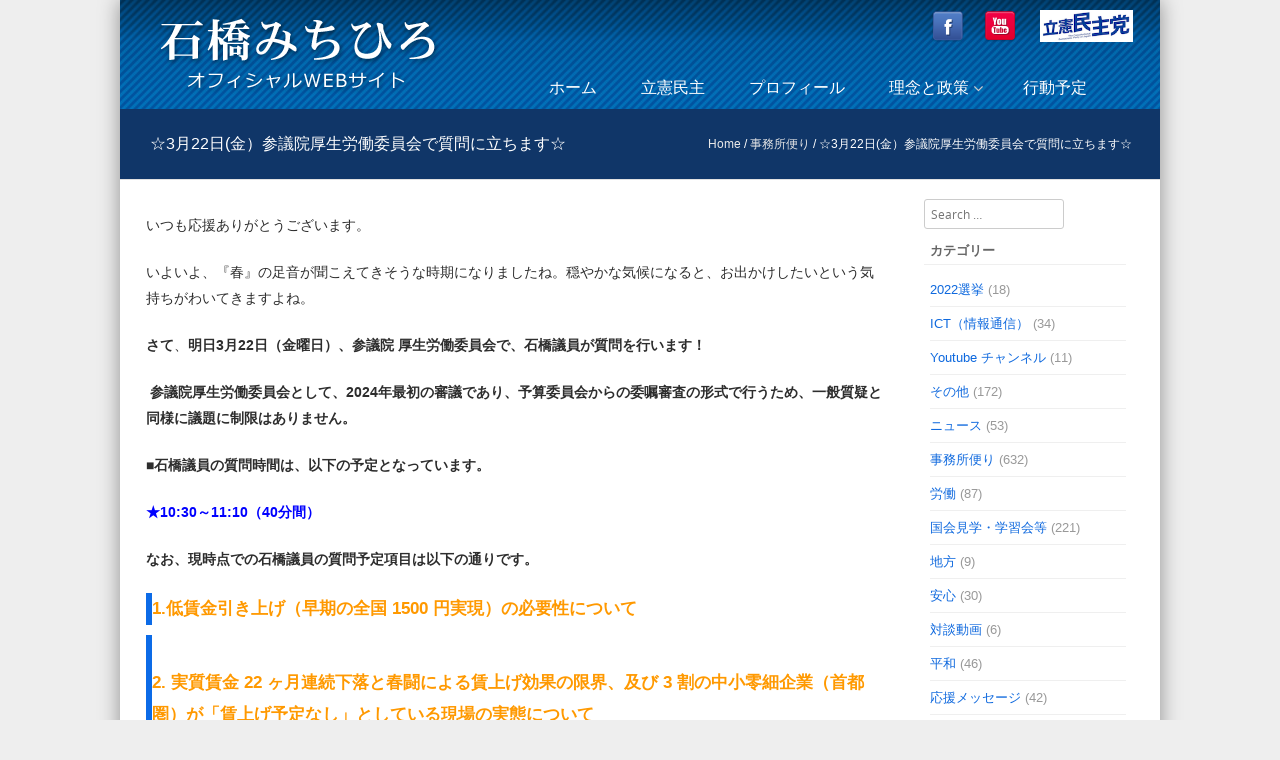

--- FILE ---
content_type: text/html; charset=UTF-8
request_url: https://www.i484.jp/archives/14542
body_size: 9509
content:
<!DOCTYPE html>
<!--[if IE 8]>
<html id="ie8" lang="ja"
prefix="og: http://ogp.me/ns#" >
<![endif]-->
<!--[if !(IE 8) ]><!-->
<html lang="ja" prefix="og: http://ogp.me/ns#">
<!--<![endif]-->
<head>
<meta charset="UTF-8"/>
<meta name="viewport" content="width=device-width"/>
<meta name="description" content="皆様のより一層の応援をよろしくお願い致します。">
<link rel="shortcut icon" href="https://www.i484.jp/wp-content/uploads/2022/06/850c7612116999490846136e772ab7fd.png"/>
<link rel="apple-touch-icon" href="https://www.i484.jp/wp-content/uploads/2022/06/850c7612116999490846136e772ab7fd.png">
<link rel="profile" href="http://gmpg.org/xfn/11"/>
<link rel="pingback" href="https://www.i484.jp/xmlrpc.php"/>
<!--[if lt IE 9]>
<script src="https://www.i484.jp/wp-content/themes/discovery/js/html5.js" type="text/javascript"></script>
<![endif]-->
<title>☆3月22日(金）参議院厚生労働委員会で質問に立ちます☆ | 石橋みちひろ 参議院議員 公式サイト</title>
<!-- All in One SEO Pack 2.12 by Michael Torbert of Semper Fi Web Design[866,928] -->
<link rel="canonical" href="https://www.i484.jp/archives/14542"/>
<meta property="og:title" content="☆3月22日(金）参議院厚生労働委員会で質問に立ちます☆ | 石橋みちひろ 参議院議員 公式サイト"/>
<meta property="og:type" content="blog"/>
<meta property="og:url" content="https://www.i484.jp/archives/14542"/>
<meta property="og:image" content="https://www.i484.jp/wp-content/uploads/2022/07/1632c907c7b35c43862be4fa645b245c.jpg"/>
<meta property="og:site_name" content="石橋みちひろ 参議院議員 公式サイト"/>
<meta property="fb:admins" content="utitaku"/>
<meta property="fb:app_id" content="720108464710785"/>
<meta property="og:description" content="いつも応援ありがとうございます。 いよいよ、『春』の足音が聞こえてきそうな時期になりましたね。穏やかな気候になると、お出かけしたいという気持ちがわいてきますよね。 さて、明日3月22日（金曜日）、参議院 厚生労働委員会で、石橋議員が質問を行います！ 参議院厚生労働委員会として、2024年最初の審議であり、予算委員会からの委嘱審査の形式で行うため、一般質疑と同様に議題に制限はありません。 ■石橋議員の質問時間は、以下の予定となっています。 ★10:30～11:10（40分間） なお、現時点での石橋議員の質問予定項目は以下の通りです。 1.低賃金引き上げ（早期の全国 1500 円実現）の必要性について 2. 実質賃金 22 ヶ月連続下落と春闘による賃上げ効果の限界、及び 3 割の中小零細企業（首都圏）が「賃上げ予定なし」としている現場の実態について 3. 2018 働き方改革関連法の見直し論議の方向性について 4. 厚生労働行政における非常勤雇用の常態化に関する問題認識について 5. 新型コロナ特例貸付（緊急小口資金/総合支援資金）の返済状況と、直近の生活保護申請者数の増加、及び生活保護費減額訴訟への対応について 6. 外国人（労働者）・非正規在留者の人権保護と、難民認定申請者等に対する保護費の支給実態について 質疑の模様は、下記のインターネット中継でご覧頂けます↓ 明日も応援よろしくお願いします！ ==================================================="/>
<meta name="twitter:card" content="summary"/>
<meta name="twitter:title" content="☆3月22日(金）参議院厚生労働委員会で質問に立ちます☆ | 石橋みちひろ 参議院議員 公式サイト"/>
<meta name="twitter:description" content="いつも応援ありがとうございます。 いよいよ、『春』の足音が聞こえてきそうな時期になりましたね。穏やかな気候になると、お出かけしたいという気持ちがわいてきますよね。 さて、明日3月22日（金曜日）、参議院 厚生労働委員会で、石橋議員が質問を行います！ 参議院厚生労働委員会として、2024年最初の審議であり、予算委員会からの委嘱審査の形式で行うため、一般質疑と同様に議題に制限はありません。 ■石橋議員の質問時間は、以下の予定となっています。 ★10:30～11:10（40分間） なお、現時点での石橋議員の質問予定項目は以下の通りです。 1.低賃金引き上げ（早期の全国 1500 円実現）の必要性について 2. 実質賃金 22 ヶ月連続下落と春闘による賃上げ効果の限界、及び 3 割の中小零細企業（首都圏）が「賃上げ予定なし」としている現場の実態について 3. 2018 働き方改革関連法の見直し論議の方向性について 4. 厚生労働行政における非常勤雇用の常態化に関する問題認識について 5. 新型コロナ特例貸付（緊急小口資金/総合支援資金）の返済状況と、直近の生活保護申請者数の増加、及び生活保護費減額訴訟への対応について 6. 外国人（労働者）・非正規在留者の人権保護と、難民認定申請者等に対する保護費の支給実態について 質疑の模様は、下記のインターネット中継でご覧頂けます↓ 明日も応援よろしくお願いします！ ==================================================="/>
<meta name="twitter:image" content="https://www.i484.jp/wp-content/uploads/2022/07/1632c907c7b35c43862be4fa645b245c.jpg"/>
<meta itemprop="image" content="https://www.i484.jp/wp-content/uploads/2022/07/1632c907c7b35c43862be4fa645b245c.jpg"/>
<script type="text/javascript">window.ga=window.ga||function(){(ga.q=ga.q||[]).push(arguments)};ga.l=+new Date;ga('create','UA-10061694-3','auto');ga('send','pageview');</script>
<script async src="https://www.google-analytics.com/analytics.js"></script>
<!-- /all in one seo pack -->
<link rel='dns-prefetch' href='//s.w.org'/>
<link rel="alternate" type="application/rss+xml" title="石橋みちひろ 参議院議員 公式サイト &raquo; フィード" href="https://www.i484.jp/feed"/>
<link rel="alternate" type="application/rss+xml" title="石橋みちひろ 参議院議員 公式サイト &raquo; コメントフィード" href="https://www.i484.jp/comments/feed"/>
<!-- <link rel='stylesheet' id='wp-block-library-css'  href='https://www.i484.jp/wp-includes/css/dist/block-library/style.min.css' type='text/css' media='all' /> -->
<!-- <link rel='stylesheet' id='contact-form-7-css'  href='https://www.i484.jp/wp-content/plugins/contact-form-7/includes/css/styles.css' type='text/css' media='all' /> -->
<!-- <link rel='stylesheet' id='easy-wp-page-nav-css'  href='https://www.i484.jp/wp-content/plugins/easy-wp-page-navigation//css/easy-wp-pagenavigation.css' type='text/css' media='all' /> -->
<!-- <link rel='stylesheet' id='sow-image-default-ab294a5857f7-css'  href='https://www.i484.jp/wp-content/uploads/siteorigin-widgets/sow-image-default-ab294a5857f7.css' type='text/css' media='all' /> -->
<!-- <link rel='stylesheet' id='parent-style-css'  href='https://www.i484.jp/wp-content/themes/discovery/style.css' type='text/css' media='all' /> -->
<!-- <link rel='stylesheet' id='style-css'  href='https://www.i484.jp/wp-content/themes/discovery-ko/style.css' type='text/css' media='all' /> -->
<!-- <link rel='stylesheet' id='font-awesome-css'  href='https://www.i484.jp/wp-content/themes/discovery/css/font-awesome.min.css' type='text/css' media='all' /> -->
<!-- <link rel='stylesheet' id='animate-css'  href='https://www.i484.jp/wp-content/themes/discovery/css/animate.min.css' type='text/css' media='all' /> -->
<!-- <link rel='stylesheet' id='flexslider-css'  href='https://www.i484.jp/wp-content/themes/discovery/js/flexslider.css' type='text/css' media='all' /> -->
<!-- <link rel='stylesheet' id='cf7cf-style-css'  href='https://www.i484.jp/wp-content/plugins/cf7-conditional-fields/style.css' type='text/css' media='all' /> -->
<link rel="stylesheet" type="text/css" href="//www.i484.jp/wp-content/cache/wpfc-minified/jz6wf1ev/7ukx5.css" media="all"/>
<script src='//www.i484.jp/wp-content/cache/wpfc-minified/qwomp7mg/h5gio.js' type="text/javascript"></script>
<!-- <script type='text/javascript' src='https://www.i484.jp/wp-includes/js/jquery/jquery.js'></script> -->
<!-- <script type='text/javascript' src='https://www.i484.jp/wp-includes/js/jquery/jquery-migrate.min.js'></script> -->
<!-- <script type='text/javascript' src='https://www.i484.jp/wp-content/themes/discovery/js/keyboard-image-navigation.js'></script> -->
<!-- <script type='text/javascript' src='https://www.i484.jp/wp-content/themes/discovery/js/Inview.js'></script> -->
<!-- <script type='text/javascript' src='https://www.i484.jp/wp-content/themes/discovery/js/animate.js'></script> -->
<!-- <script type='text/javascript' src='https://www.i484.jp/wp-content/themes/discovery/js/jquery.flexslider-min.js'></script> -->
<!-- <script type='text/javascript' src='https://www.i484.jp/wp-content/themes/discovery/js/flexslider-init.js'></script> -->
<link rel='https://api.w.org/' href='https://www.i484.jp/wp-json/'/>
<link rel="EditURI" type="application/rsd+xml" title="RSD" href="https://www.i484.jp/xmlrpc.php?rsd"/>
<link rel="wlwmanifest" type="application/wlwmanifest+xml" href="https://www.i484.jp/wp-includes/wlwmanifest.xml"/> 
<link rel='prev' title='★2024(令和6)年3月11日 東日本大震災から13年を迎えて★' href='https://www.i484.jp/archives/14528'/>
<link rel='next' title='☆3月25日(月) 参議院予算委員会で質問に立ちます☆' href='https://www.i484.jp/archives/14578'/>
<link rel='shortlink' href='https://www.i484.jp/?p=14542'/>
<link rel="alternate" type="application/json+oembed" href="https://www.i484.jp/wp-json/oembed/1.0/embed?url=https%3A%2F%2Fwww.i484.jp%2Farchives%2F14542"/>
<link rel="alternate" type="text/xml+oembed" href="https://www.i484.jp/wp-json/oembed/1.0/embed?url=https%3A%2F%2Fwww.i484.jp%2Farchives%2F14542&#038;format=xml"/>
<style type="text/css">.site-title a,.site-description{color:#222!important}</style>
<style id='discovery-custom-css' class='siteorigin-custom-css' type='text/css'>.panel-grid-cell .widget-title{color:#f52e2e;font-size:1.4em}#pgc-5792-1-0.panel-grid-cell,#pgc-5792-1-1.panel-grid-cell,#pgc-5792-1-2.panel-grid-cell{border-width:0;padding:1em;background-color:#fff;border-radius:4px;margin:0}.marquee{width:auto;padding:.5em 0;overflow:hidden;background-color:#f2f9ff;margin-bottom:10px;position:relative}.marquee p::after{content:"";white-space:nowrap;padding-right:50px}.marquee p{margin:0;font-size:3em;color:#ff7f1e;font-weight:bold;padding-left:1100px;display:inline-block;white-space:nowrap;-webkit-animation-name:marquee;-webkit-animation-timing-function:linear;-webkit-animation-duration:24s;-webkit-animation-iteration-count:infinite;-moz-animation-name:marquee;-moz-animation-timing-function:linear;-moz-animation-duration:24s;-moz-animation-iteration-count:infinite;-ms-animation-name:marquee;-ms-animation-timing-function:linear;-ms-animation-duration:24s;-ms-animation-iteration-count:infinite;-o-animation-name:marquee;-o-animation-timing-function:linear;-o-animation-duration:24s;-o-animation-iteration-count:infinite;animation-name:marquee;animation-timing-function:linear;animation-duration:24s;animation-iteration-count:infinite}@-webkit-keyframes marquee {
from   { -webkit-transform: translate(0%);}
99%,to { -webkit-transform: translate(-100%);}
}@-moz-keyframes marquee {
from   { -moz-transform: translate(0%);}
99%,to { -moz-transform: translate(-100%);}
}@-ms-keyframes marquee {
from   { -ms-transform: translate(0%);}
99%,to { -ms-transform: translate(-100%);}
}@-o-keyframes marquee {
from   { -o-transform: translate(0%);}
99%,to { -o-transform: translate(-100%);}
}@keyframes marquee {
from   { transform: translate(0%);}
99%,to { transform: translate(-100%);}
}#pl-6104 .widget-title{color:#000}#pl-6104 .saturday .widget-title{color:#3f89ff}#pl-6104 .sunday .widget-title{color:#ff423f}@media screen and (min-width:480px) and (max-width:780px){#pg-10-7 .panel-grid-cell,#pg-10-8 .panel-grid-cell{margin-bottom:10px}}</style>
<style type="text/css" id="wp-custom-css">.widget h4{color:#ffc200}.widget li a{color:#fff}footer .widget .textwidget p{color:#fff}.widget li:hover{background-color:#00286966;transition:all 500ms 0s ease-in}.wp-image-93{width:110%;margin:10px}.so-widget-sow-editor .su-table table{border:none!important}.so-widget-sow-editor .su-table table td{border:none!important;font-size:1.4rem}.so-widget-sow-editor .su-table table tr td:nth-of-type(1){white-space:nowrap}.g-recaptcha{margin-right:auto;margin-left:auto;text-align:center;width:300px}</style>
</head>
<body class="post-template-default single single-post postid-14542 single-format-standard group-blog">
<div id="wrap">
<div id="page" class="hfeed site">
<div id="masthead-wrap">
<div id="topbar_container">
<div class="topbar">
<div class='topbar_content_left'></div>				    	<div class="topbar_content_right">	<ul class="social-media">
</ul><!-- #social-icons-->
</div>
</div>
</div>
<header id="masthead" class="site-header header_container" role="banner">
<div class="site-logo">
<a href="https://www.i484.jp/" title="石橋みちひろ 参議院議員 公式サイト" rel="home"><img src="https://www.i484.jp/wp-content/uploads/2015/12/logo_04.png" alt="石橋みちひろ 参議院議員 公式サイト"></a>
</div>
<div class="socialicon">
<a href="https://www.facebook.com/i.michihiro/"><img src="https://www.i484.jp/wp-content/themes/discovery-ko/images/facebook.png" alt="facebook" class="socialicon32"></a><a href="http://www.youtube.com/user/ishibashimitihiro/"><img src="https://www.i484.jp/wp-content/themes/discovery-ko/images/youtube.png" alt="youtube" class="socialicon32"></a>
<a href="https://cdp-japan.jp/"><img src="https://www.i484.jp/wp-content/themes/discovery-ko/images/rikkenminshu_logo.png" alt="立憲民主党" class="socialflag"></a>
</div>
<nav role="navigation" class="site-navigation main-navigation">
<h1 class="assistive-text"><a href="#" title="Navigation Toggle">Menu</a></h1>
<div class="assistive-text skip-link">
<a href="#content" title="Skip to content">Skip to content</a>
</div>
<div class="menu-main-menu-container"><ul id="menu-main-menu" class="menu"><li id="menu-item-106" class="menu-item menu-item-type-post_type menu-item-object-page menu-item-home menu-item-106"><a href="https://www.i484.jp/">ホーム</a></li>
<li id="menu-item-15743" class="menu-item menu-item-type-post_type menu-item-object-page menu-item-15743"><a href="https://www.i484.jp/press-2">立憲民主</a></li>
<li id="menu-item-110" class="menu-item menu-item-type-post_type menu-item-object-page menu-item-110"><a href="https://www.i484.jp/profile">プロフィール</a></li>
<li id="menu-item-109" class="menu-item menu-item-type-post_type menu-item-object-page menu-item-has-children menu-item-109"><a href="https://www.i484.jp/policy">理念と政策</a>
<ul class="sub-menu">
<li id="menu-item-129" class="menu-item menu-item-type-post_type menu-item-object-page menu-item-129"><a href="https://www.i484.jp/policy/vision">将来へのビジョン</a></li>
<li id="menu-item-117" class="menu-item menu-item-type-post_type menu-item-object-page menu-item-117"><a href="https://www.i484.jp/policy/seisaku">８つの政策</a></li>
</ul>
</li>
<li id="menu-item-116" class="menu-item menu-item-type-post_type menu-item-object-page menu-item-116"><a href="https://www.i484.jp/schedule-2">行動予定</a></li>
</ul></div>												
</nav><!-- .site-navigation .main-navigation -->
</header><!-- #masthead .site-header -->
</div><!-- #masthead-wrap -->
<div class="header-image">
</div>
<div id="main" class="site-main">	<header class="entry-header">
<h1 class="page-title">☆3月22日(金）参議院厚生労働委員会で質問に立ちます☆</h1><span class="breadcrumbs"><div class="breadcrumbs" xmlns:v="http://rdf.data-vocabulary.org/#"><a href="https://www.i484.jp/" rel="v:url" property="v:title">Home</a> / <span typeof="v:Breadcrumb"><a rel="v:url" property="v:title" href="https://www.i484.jp/archives/category/letter">事務所便り</a></span> / <span class="current">☆3月22日(金）参議院厚生労働委員会で質問に立ちます☆</span></div><!-- .breadcrumbs --></span>
</header><!-- .entry-header -->
<div id="primary_wrap">
<div id="primary" class="content-area">
<div id="content" class="site-content" role="main">
<article id="post-14542" class="post-14542 post type-post status-publish format-standard has-post-thumbnail hentry category-letter">
<div class="entry-content">
<p>いつも応援ありがとうございます。</p>
<p>いよいよ、『春』の足音が聞こえてきそうな時期になりましたね。穏やかな気候になると、お出かけしたいという気持ちがわいてきますよね。</p>
<p><strong>さて</strong>、<strong>明日3月22日（金曜日）、参議院 厚生労働委員会で、石橋議員が質問を行います！</strong></p>
<p><strong> </strong><strong>参議院厚生労働委員会として、2024年最初の審議であり、予算委員会からの委嘱審査の形式で行うため、一般質疑と同様に議題に制限はありません。</strong></p>
<p><strong>■石橋議員の質問時間は、以下の予定となっています。</strong></p>
<p><span style="color: #0000ff;"><strong>★10:30～11:10（40分間）</strong></span></p>
<p><strong>なお、現時点での石橋議員の質問予定項目は以下の通りです。</strong></p>
<h4><span style="color: #ff9900;"><strong>1.低賃金引き上げ（早期の全国 1500 円実現）の必要性について</strong></span></h4>
<h4><span style="color: #ff9900;"><strong><br/>
2. 実質賃金 22 ヶ月連続下落と春闘による賃上げ効果の限界、及び 3 割の中小零細企業（首都圏）が「賃上げ予定なし」としている現場の実態について</strong></span></h4>
<h4><span style="color: #ff9900;"><strong><br/>
3. 2018 働き方改革関連法の見直し論議の方向性について</strong></span></h4>
<h4><span style="color: #ff9900;"><strong><br/>
4. 厚生労働行政における非常勤雇用の常態化に関する問題認識について</strong></span></h4>
<h4><span style="color: #ff9900;"><strong><br/>
5. 新型コロナ特例貸付（緊急小口資金/総合支援資金）の返済状況と、直近の生活保護申請者数の増加、及び生活保護費減額訴訟への対応について</strong></span></h4>
<h4><span style="color: #ff9900;"><strong><br/>
6. 外国人（労働者）・非正規在留者の人権保護と、難民認定申請者等に対する保護費の支給実態について</strong></span></h4>
<p><strong>質疑の模様は、下記のインターネット中継でご覧頂けます↓</strong></p>
<p><a href="http://www.webtv.sangiin.go.jp/webtv/sp/index.php"><strong>http://www.webtv.sangiin.go.jp/webtv/sp/index.php</strong></a></p>
<p>明日も応援よろしくお願いします！</p>
<p>===================================================</p>
</div><!-- .entry-content -->
<div class="entry-meta">
<a href="https://www.i484.jp/archives/14542" title="3:44 PM" rel="bookmark"><time class="entry-date" datetime="2024-03-21T15:44:54+09:00" pubdate>2024年3月21日</time></a><span class="byline"> by <span class="author vcard"><a class="url fn n" href="https://www.i484.jp/archives/author/i484jp" title="View all posts by i484" rel="author">i484</a></span></span>		</div><!-- .entry-meta -->
<footer class="entry-meta">
This entry was posted in <a href="https://www.i484.jp/archives/category/letter" rel="category tag">事務所便り</a>. Bookmark the <a href="https://www.i484.jp/archives/14542" title="Permalink to ☆3月22日(金）参議院厚生労働委員会で質問に立ちます☆" rel="bookmark">permalink</a>.
</footer><!-- .entry-meta -->
</article><!-- #post-14542 -->
<nav role="navigation" id="nav-below" class="site-navigation post-navigation">
<h1 class="assistive-text">Post navigation</h1>
<div class="nav-previous"><a href="https://www.i484.jp/archives/14528" rel="prev"><span class="meta-nav">&larr;</span> ★2024(令和6)年3月11日 東日本大震災から13年を迎えて★</a></div>		<div class="nav-next"><a href="https://www.i484.jp/archives/14578" rel="next">☆3月25日(月) 参議院予算委員会で質問に立ちます☆ <span class="meta-nav">&rarr;</span></a></div>
</nav><!-- #nav-below -->
</div><!-- #content .site-content -->
</div><!-- #primary .content-area -->
<div id="secondary" class="widget-area" role="complementary">
<aside id="search-2" class="widget widget_search">	<form method="get" id="searchform" action="https://www.i484.jp/" role="search">
<label for="s" class="assistive-text">Search</label>
<input type="text" class="field" name="s" value="" id="s" placeholder="Search &hellip;"/>
<input type="submit" class="submit" name="submit" id="searchsubmit" value="Search"/>
</form>
</aside><aside id="categories-2" class="widget widget_categories"><h1 class="widget-title">カテゴリー</h1>		<ul>
<li class="cat-item cat-item-56"><a href="https://www.i484.jp/archives/category/2022_sangiinsen">2022選挙</a> (18)
</li>
<li class="cat-item cat-item-16"><a href="https://www.i484.jp/archives/category/activity/ict">ICT（情報通信）</a> (34)
</li>
<li class="cat-item cat-item-3"><a href="https://www.i484.jp/archives/category/youtube">Youtube チャンネル</a> (11)
</li>
<li class="cat-item cat-item-17"><a href="https://www.i484.jp/archives/category/activity/etc">その他</a> (172)
</li>
<li class="cat-item cat-item-6"><a href="https://www.i484.jp/archives/category/import_goo3">ニュース</a> (53)
</li>
<li class="cat-item cat-item-7"><a href="https://www.i484.jp/archives/category/letter">事務所便り</a> (632)
</li>
<li class="cat-item cat-item-18"><a href="https://www.i484.jp/archives/category/activity/roudou">労働</a> (87)
</li>
<li class="cat-item cat-item-8"><a href="https://www.i484.jp/archives/category/kokkai">国会見学・学習会等</a> (221)
</li>
<li class="cat-item cat-item-19"><a href="https://www.i484.jp/archives/category/activity/chiho">地方</a> (9)
</li>
<li class="cat-item cat-item-20"><a href="https://www.i484.jp/archives/category/activity/anshin">安心</a> (30)
</li>
<li class="cat-item cat-item-4"><a href="https://www.i484.jp/archives/category/the-talk">対談動画</a> (6)
</li>
<li class="cat-item cat-item-21"><a href="https://www.i484.jp/archives/category/activity/heiwa">平和</a> (46)
</li>
<li class="cat-item cat-item-2"><a href="https://www.i484.jp/archives/category/cheering">応援メッセージ</a> (42)
</li>
<li class="cat-item cat-item-9"><a href="https://www.i484.jp/archives/category/import_goo2">政策</a> (58)
</li>
<li class="cat-item cat-item-22"><a href="https://www.i484.jp/archives/category/activity/kyoiku">教育</a> (27)
</li>
<li class="cat-item cat-item-10"><a href="https://www.i484.jp/archives/category/import_goo5">書評</a> (1)
</li>
<li class="cat-item cat-item-1"><a href="https://www.i484.jp/archives/category/%e6%9c%aa%e5%88%86%e9%a1%9e">未分類</a> (5)
</li>
<li class="cat-item cat-item-11"><a href="https://www.i484.jp/archives/category/import_goo1">活動レポート</a> (161)
</li>
<li class="cat-item cat-item-12"><a href="https://www.i484.jp/archives/category/activity">活動報告</a> (89)
</li>
<li class="cat-item cat-item-13"><a href="https://www.i484.jp/archives/category/activity/kankyo">環境</a> (8)
</li>
<li class="cat-item cat-item-14"><a href="https://www.i484.jp/archives/category/activity/zeisei">税制</a> (13)
</li>
<li class="cat-item cat-item-55"><a href="https://www.i484.jp/archives/category/senkyomovie">選挙戦動画</a> (6)
</li>
<li class="cat-item cat-item-15"><a href="https://www.i484.jp/archives/category/import_goo4">雑記</a> (143)
</li>
</ul>
</aside><aside id="archives-2" class="widget widget_archive"><h1 class="widget-title">アーカイブ</h1>		<label class="screen-reader-text" for="archives-dropdown-2">アーカイブ</label>
<select id="archives-dropdown-2" name="archive-dropdown">
<option value="">月を選択</option>
<option value='https://www.i484.jp/archives/date/2026/01'> 2026年1月 </option>
<option value='https://www.i484.jp/archives/date/2025/12'> 2025年12月 </option>
<option value='https://www.i484.jp/archives/date/2025/11'> 2025年11月 </option>
<option value='https://www.i484.jp/archives/date/2025/10'> 2025年10月 </option>
<option value='https://www.i484.jp/archives/date/2025/08'> 2025年8月 </option>
<option value='https://www.i484.jp/archives/date/2025/06'> 2025年6月 </option>
<option value='https://www.i484.jp/archives/date/2025/05'> 2025年5月 </option>
<option value='https://www.i484.jp/archives/date/2025/04'> 2025年4月 </option>
<option value='https://www.i484.jp/archives/date/2025/03'> 2025年3月 </option>
<option value='https://www.i484.jp/archives/date/2025/02'> 2025年2月 </option>
<option value='https://www.i484.jp/archives/date/2025/01'> 2025年1月 </option>
<option value='https://www.i484.jp/archives/date/2024/12'> 2024年12月 </option>
<option value='https://www.i484.jp/archives/date/2024/11'> 2024年11月 </option>
<option value='https://www.i484.jp/archives/date/2024/10'> 2024年10月 </option>
<option value='https://www.i484.jp/archives/date/2024/07'> 2024年7月 </option>
<option value='https://www.i484.jp/archives/date/2024/06'> 2024年6月 </option>
<option value='https://www.i484.jp/archives/date/2024/05'> 2024年5月 </option>
<option value='https://www.i484.jp/archives/date/2024/04'> 2024年4月 </option>
<option value='https://www.i484.jp/archives/date/2024/03'> 2024年3月 </option>
<option value='https://www.i484.jp/archives/date/2024/02'> 2024年2月 </option>
<option value='https://www.i484.jp/archives/date/2024/01'> 2024年1月 </option>
<option value='https://www.i484.jp/archives/date/2023/12'> 2023年12月 </option>
<option value='https://www.i484.jp/archives/date/2023/11'> 2023年11月 </option>
<option value='https://www.i484.jp/archives/date/2023/10'> 2023年10月 </option>
<option value='https://www.i484.jp/archives/date/2023/09'> 2023年9月 </option>
<option value='https://www.i484.jp/archives/date/2023/07'> 2023年7月 </option>
<option value='https://www.i484.jp/archives/date/2023/06'> 2023年6月 </option>
<option value='https://www.i484.jp/archives/date/2023/05'> 2023年5月 </option>
<option value='https://www.i484.jp/archives/date/2023/04'> 2023年4月 </option>
<option value='https://www.i484.jp/archives/date/2023/03'> 2023年3月 </option>
<option value='https://www.i484.jp/archives/date/2023/02'> 2023年2月 </option>
<option value='https://www.i484.jp/archives/date/2023/01'> 2023年1月 </option>
<option value='https://www.i484.jp/archives/date/2022/12'> 2022年12月 </option>
<option value='https://www.i484.jp/archives/date/2022/11'> 2022年11月 </option>
<option value='https://www.i484.jp/archives/date/2022/10'> 2022年10月 </option>
<option value='https://www.i484.jp/archives/date/2022/09'> 2022年9月 </option>
<option value='https://www.i484.jp/archives/date/2022/08'> 2022年8月 </option>
<option value='https://www.i484.jp/archives/date/2022/07'> 2022年7月 </option>
<option value='https://www.i484.jp/archives/date/2022/06'> 2022年6月 </option>
<option value='https://www.i484.jp/archives/date/2022/05'> 2022年5月 </option>
<option value='https://www.i484.jp/archives/date/2022/04'> 2022年4月 </option>
<option value='https://www.i484.jp/archives/date/2022/03'> 2022年3月 </option>
<option value='https://www.i484.jp/archives/date/2022/01'> 2022年1月 </option>
<option value='https://www.i484.jp/archives/date/2021/12'> 2021年12月 </option>
<option value='https://www.i484.jp/archives/date/2021/11'> 2021年11月 </option>
<option value='https://www.i484.jp/archives/date/2021/10'> 2021年10月 </option>
<option value='https://www.i484.jp/archives/date/2021/09'> 2021年9月 </option>
<option value='https://www.i484.jp/archives/date/2021/08'> 2021年8月 </option>
<option value='https://www.i484.jp/archives/date/2021/07'> 2021年7月 </option>
<option value='https://www.i484.jp/archives/date/2021/06'> 2021年6月 </option>
<option value='https://www.i484.jp/archives/date/2021/05'> 2021年5月 </option>
<option value='https://www.i484.jp/archives/date/2021/04'> 2021年4月 </option>
<option value='https://www.i484.jp/archives/date/2021/03'> 2021年3月 </option>
<option value='https://www.i484.jp/archives/date/2021/02'> 2021年2月 </option>
<option value='https://www.i484.jp/archives/date/2021/01'> 2021年1月 </option>
<option value='https://www.i484.jp/archives/date/2020/12'> 2020年12月 </option>
<option value='https://www.i484.jp/archives/date/2020/11'> 2020年11月 </option>
<option value='https://www.i484.jp/archives/date/2020/10'> 2020年10月 </option>
<option value='https://www.i484.jp/archives/date/2020/09'> 2020年9月 </option>
<option value='https://www.i484.jp/archives/date/2020/08'> 2020年8月 </option>
<option value='https://www.i484.jp/archives/date/2020/07'> 2020年7月 </option>
<option value='https://www.i484.jp/archives/date/2020/06'> 2020年6月 </option>
<option value='https://www.i484.jp/archives/date/2020/05'> 2020年5月 </option>
<option value='https://www.i484.jp/archives/date/2020/04'> 2020年4月 </option>
<option value='https://www.i484.jp/archives/date/2020/03'> 2020年3月 </option>
<option value='https://www.i484.jp/archives/date/2020/02'> 2020年2月 </option>
<option value='https://www.i484.jp/archives/date/2020/01'> 2020年1月 </option>
<option value='https://www.i484.jp/archives/date/2019/12'> 2019年12月 </option>
<option value='https://www.i484.jp/archives/date/2019/11'> 2019年11月 </option>
<option value='https://www.i484.jp/archives/date/2019/10'> 2019年10月 </option>
<option value='https://www.i484.jp/archives/date/2019/09'> 2019年9月 </option>
<option value='https://www.i484.jp/archives/date/2019/08'> 2019年8月 </option>
<option value='https://www.i484.jp/archives/date/2019/06'> 2019年6月 </option>
<option value='https://www.i484.jp/archives/date/2019/05'> 2019年5月 </option>
<option value='https://www.i484.jp/archives/date/2019/04'> 2019年4月 </option>
<option value='https://www.i484.jp/archives/date/2019/03'> 2019年3月 </option>
<option value='https://www.i484.jp/archives/date/2019/02'> 2019年2月 </option>
<option value='https://www.i484.jp/archives/date/2019/01'> 2019年1月 </option>
<option value='https://www.i484.jp/archives/date/2018/12'> 2018年12月 </option>
<option value='https://www.i484.jp/archives/date/2018/11'> 2018年11月 </option>
<option value='https://www.i484.jp/archives/date/2018/10'> 2018年10月 </option>
<option value='https://www.i484.jp/archives/date/2018/09'> 2018年9月 </option>
<option value='https://www.i484.jp/archives/date/2018/08'> 2018年8月 </option>
<option value='https://www.i484.jp/archives/date/2018/07'> 2018年7月 </option>
<option value='https://www.i484.jp/archives/date/2018/06'> 2018年6月 </option>
<option value='https://www.i484.jp/archives/date/2018/05'> 2018年5月 </option>
<option value='https://www.i484.jp/archives/date/2018/04'> 2018年4月 </option>
<option value='https://www.i484.jp/archives/date/2018/03'> 2018年3月 </option>
<option value='https://www.i484.jp/archives/date/2018/02'> 2018年2月 </option>
<option value='https://www.i484.jp/archives/date/2017/12'> 2017年12月 </option>
<option value='https://www.i484.jp/archives/date/2017/11'> 2017年11月 </option>
<option value='https://www.i484.jp/archives/date/2017/10'> 2017年10月 </option>
<option value='https://www.i484.jp/archives/date/2017/09'> 2017年9月 </option>
<option value='https://www.i484.jp/archives/date/2017/08'> 2017年8月 </option>
<option value='https://www.i484.jp/archives/date/2017/07'> 2017年7月 </option>
<option value='https://www.i484.jp/archives/date/2017/06'> 2017年6月 </option>
<option value='https://www.i484.jp/archives/date/2017/05'> 2017年5月 </option>
<option value='https://www.i484.jp/archives/date/2017/04'> 2017年4月 </option>
<option value='https://www.i484.jp/archives/date/2017/03'> 2017年3月 </option>
<option value='https://www.i484.jp/archives/date/2017/02'> 2017年2月 </option>
<option value='https://www.i484.jp/archives/date/2017/01'> 2017年1月 </option>
<option value='https://www.i484.jp/archives/date/2016/12'> 2016年12月 </option>
<option value='https://www.i484.jp/archives/date/2016/11'> 2016年11月 </option>
<option value='https://www.i484.jp/archives/date/2016/10'> 2016年10月 </option>
<option value='https://www.i484.jp/archives/date/2016/09'> 2016年9月 </option>
<option value='https://www.i484.jp/archives/date/2016/08'> 2016年8月 </option>
<option value='https://www.i484.jp/archives/date/2016/07'> 2016年7月 </option>
<option value='https://www.i484.jp/archives/date/2016/06'> 2016年6月 </option>
<option value='https://www.i484.jp/archives/date/2016/05'> 2016年5月 </option>
<option value='https://www.i484.jp/archives/date/2016/04'> 2016年4月 </option>
<option value='https://www.i484.jp/archives/date/2016/03'> 2016年3月 </option>
<option value='https://www.i484.jp/archives/date/2016/02'> 2016年2月 </option>
<option value='https://www.i484.jp/archives/date/2016/01'> 2016年1月 </option>
<option value='https://www.i484.jp/archives/date/2015/12'> 2015年12月 </option>
<option value='https://www.i484.jp/archives/date/2015/11'> 2015年11月 </option>
<option value='https://www.i484.jp/archives/date/2015/10'> 2015年10月 </option>
<option value='https://www.i484.jp/archives/date/2015/09'> 2015年9月 </option>
<option value='https://www.i484.jp/archives/date/2015/08'> 2015年8月 </option>
<option value='https://www.i484.jp/archives/date/2015/07'> 2015年7月 </option>
<option value='https://www.i484.jp/archives/date/2015/06'> 2015年6月 </option>
<option value='https://www.i484.jp/archives/date/2015/05'> 2015年5月 </option>
<option value='https://www.i484.jp/archives/date/2015/04'> 2015年4月 </option>
<option value='https://www.i484.jp/archives/date/2015/03'> 2015年3月 </option>
<option value='https://www.i484.jp/archives/date/2015/02'> 2015年2月 </option>
<option value='https://www.i484.jp/archives/date/2015/01'> 2015年1月 </option>
<option value='https://www.i484.jp/archives/date/2014/12'> 2014年12月 </option>
<option value='https://www.i484.jp/archives/date/2014/11'> 2014年11月 </option>
<option value='https://www.i484.jp/archives/date/2014/10'> 2014年10月 </option>
<option value='https://www.i484.jp/archives/date/2014/09'> 2014年9月 </option>
<option value='https://www.i484.jp/archives/date/2014/08'> 2014年8月 </option>
<option value='https://www.i484.jp/archives/date/2014/07'> 2014年7月 </option>
<option value='https://www.i484.jp/archives/date/2014/06'> 2014年6月 </option>
<option value='https://www.i484.jp/archives/date/2014/05'> 2014年5月 </option>
<option value='https://www.i484.jp/archives/date/2014/04'> 2014年4月 </option>
<option value='https://www.i484.jp/archives/date/2014/03'> 2014年3月 </option>
<option value='https://www.i484.jp/archives/date/2014/02'> 2014年2月 </option>
<option value='https://www.i484.jp/archives/date/2014/01'> 2014年1月 </option>
</select>
<script type="text/javascript">//<![CDATA[
(function(){var dropdown=document.getElementById("archives-dropdown-2");function onSelectChange(){if(dropdown.options[dropdown.selectedIndex].value!==''){document.location.href=this.options[this.selectedIndex].value;}}dropdown.onchange=onSelectChange;})();
//]]></script>
</aside>		</div><!-- #secondary .widget-area -->
<div id="tertiary" class="widget-area" role="supplementary">
</div><!-- #tertiary .widget-area -->	</div>

</div><!-- #main .site-main -->
<footer id="colophon" class="site-footer" role="contentinfo">
<div class="footer_container">
<div class="section group">
<div class="col span_1_of_3">
<div id="nav_menu-2" class="widget widget_nav_menu"><h4>コンテンツ</h4><div class="menu-%e3%83%95%e3%83%83%e3%82%bf%e3%83%bc%e3%83%a1%e3%83%8b%e3%83%a5%e3%83%bc-container"><ul id="menu-%e3%83%95%e3%83%83%e3%82%bf%e3%83%bc%e3%83%a1%e3%83%8b%e3%83%a5%e3%83%bc" class="menu"><li id="menu-item-3197" class="menu-item menu-item-type-post_type menu-item-object-page menu-item-home menu-item-3197"><a href="https://www.i484.jp/">ホーム</a></li>
<li id="menu-item-3150" class="menu-item menu-item-type-post_type menu-item-object-page menu-item-3150"><a href="https://www.i484.jp/profile">石橋みちひろのプロフィール</a></li>
<li id="menu-item-3149" class="menu-item menu-item-type-post_type menu-item-object-page menu-item-has-children menu-item-3149"><a href="https://www.i484.jp/policy-2-2">理念と政策</a>
<ul class="sub-menu">
<li id="menu-item-3152" class="menu-item menu-item-type-post_type menu-item-object-page menu-item-3152"><a href="https://www.i484.jp/policy/vision">将来へのビジョン</a></li>
<li id="menu-item-3153" class="menu-item menu-item-type-post_type menu-item-object-page menu-item-3153"><a href="https://www.i484.jp/policy/seisaku">８つの政策</a></li>
</ul>
</li>
<li id="menu-item-3151" class="menu-item menu-item-type-post_type menu-item-object-page menu-item-3151"><a href="https://www.i484.jp/schedule-2">行動予定</a></li>
<li id="menu-item-3147" class="menu-item menu-item-type-post_type menu-item-object-page menu-item-3147"><a href="https://www.i484.jp/kengaku">国会見学</a></li>
<li id="menu-item-11108" class="menu-item menu-item-type-post_type menu-item-object-page menu-item-11108"><a href="https://www.i484.jp/kouenkai-2">後援会のご案内</a></li>
<li id="menu-item-3217" class="menu-item menu-item-type-post_type menu-item-object-page menu-item-3217"><a href="https://www.i484.jp/contact-2">コンタクト</a></li>
<li id="menu-item-8860" class="menu-item menu-item-type-custom menu-item-object-custom menu-item-has-children menu-item-8860"><a>ダウンロード</a>
<ul class="sub-menu">
<li id="menu-item-6892" class="menu-item menu-item-type-post_type menu-item-object-page menu-item-6892"><a href="https://www.i484.jp/press-2">立憲民主（民進プレス）</a></li>
<li id="menu-item-5158" class="menu-item menu-item-type-post_type menu-item-object-page menu-item-5158"><a href="https://www.i484.jp/illust">石橋みちひろイラスト</a></li>
</ul>
</li>
<li id="menu-item-5893" class="menu-item menu-item-type-post_type menu-item-object-page menu-item-5893"><a href="https://www.i484.jp/senkyo">選挙を知ろう</a></li>
</ul></div></div>  
</div>
<div class="col span_1_of_3">
<div id="sow-image-3" class="widget widget_sow-image"><div class="so-widget-sow-image so-widget-sow-image-default-ab294a5857f7">
<h4>共同声明文提出</h4>
<div class="sow-image-container">
<a href="https://www.i484.jp/wp-content/uploads/2021/04/statement.pdf" target="_blank" rel="noopener noreferrer">	<img src="https://www.i484.jp/wp-content/uploads/2021/04/statement_bnr2.jpg" width="580" height="285" srcset="https://www.i484.jp/wp-content/uploads/2021/04/statement_bnr2.jpg 580w, https://www.i484.jp/wp-content/uploads/2021/04/statement_bnr2-2x1.jpg 2w" sizes="(max-width: 580px) 100vw, 580px" title="共同声明文提出" alt="" class="so-widget-image"/>
</a></div>
</div></div><div id="sow-image-2" class="widget widget_sow-image"><div class="so-widget-sow-image so-widget-sow-image-default-ab294a5857f7">
<h4>難民問題を解説するリーフレット</h4>
<div class="sow-image-container">
<a href="https://www.i484.jp/archives/9074">	<img src="https://www.i484.jp/wp-content/uploads/2021/02/nanmin202102ver_fig-580x419.png" width="580" height="419" srcset="https://www.i484.jp/wp-content/uploads/2021/02/nanmin202102ver_fig-580x419.png 580w, https://www.i484.jp/wp-content/uploads/2021/02/nanmin202102ver_fig-768x554.png 768w, https://www.i484.jp/wp-content/uploads/2021/02/nanmin202102ver_fig.png 1024w, https://www.i484.jp/wp-content/uploads/2021/02/nanmin202102ver_fig-1x1.png 1w" sizes="(max-width: 580px) 100vw, 580px" title="難民問題を解説するリーフレット" alt="クリックでダウンロード出来る記事へ移動します。" class="so-widget-image"/>
</a></div>
</div></div>		<div id="recent-posts-3" class="widget widget_recent_entries">		<h4>最新記事</h4>		<ul>
<li>
<a href="https://www.i484.jp/archives/15944">☆本年もよろしくお願いします☆</a>
</li>
<li>
<a href="https://www.i484.jp/archives/15868">★第219回臨時国会閉会★</a>
</li>
<li>
<a href="https://www.i484.jp/archives/15841">☆インターン便り☆</a>
</li>
<li>
<a href="https://www.i484.jp/archives/15830">☆12月2日(火曜日）参議院厚生労働委員会で質問に立ちます☆</a>
</li>
<li>
<a href="https://www.i484.jp/archives/15809">☆11月20日(木曜日）参議院厚生労働委員会で質問に立ちます☆</a>
</li>
</ul>
</div> 
</div>
<div class="col span_1_of_3">
<div id="text-2" class="widget widget_text"><h4>参議院議員 石橋みちひろ 国会事務所</h4>			<div class="textwidget"><p>〒100-8962<br/>
東京都千代田区永田町2-1-1<br/>
参議院議員会館523号室</p>
<p>TEL：03-6550-0523<br/>
FAX：03-6551-0523<br/>
E-mail：ishibashi@i484.jp</p>
</div>
</div><div id="facebook_page_plugin_widget-2" class="widget widget_facebook_page_plugin_widget"><div class="cameronjonesweb_facebook_page_plugin" data-version="1.7.1" data-implementation="widget" id="UyxeuPAUPNCrGMb"><div id="fb-root"></div><script>(function(d,s,id){var js,fjs=d.getElementsByTagName(s)[0];if(d.getElementById(id))return;js=d.createElement(s);js.id=id;js.src="//connect.facebook.net/ja_JP/sdk.js#xfbml=1&version=v3.2&appId=846690882110183";fjs.parentNode.insertBefore(js,fjs);}(document,'script','facebook-jssdk'));</script><div class="fb-page" data-href="https://facebook.com/i484.jp" data-width="340" data-max-width="340" data-height="130" data-hide-cover="false" data-show-facepile="false" data-hide-cta="true" data-small-header="false" data-adapt-container-width="true"><div class="fb-xfbml-parse-ignore"><blockquote cite="https://www.facebook.com/i484.jp"><a href="https://www.facebook.com/i484.jp">https://www.facebook.com/i484.jp</a></blockquote></div></div></div></div> 
</div>
</div>
</div><!-- footer container -->
<div class="site-info">
参議院議員 石橋みちひろオフィシャルサイト Copyright(c) 2016.Ishibashi Michihiro. All Rights Reserved.
</div><!-- .site-info -->
</footer><!-- #colophon .site-footer -->
<a href="#top" id="smoothup"></a>
</div><!-- #page .hfeed .site -->
</div><!-- end of wrapper -->
<script type='text/javascript'>//<![CDATA[
var wpcf7={"apiSettings":{"root":"https:\/\/www.i484.jp\/wp-json\/contact-form-7\/v1","namespace":"contact-form-7\/v1"}};
//]]></script>
<script type='text/javascript' src='https://www.i484.jp/wp-content/plugins/contact-form-7/includes/js/scripts.js'></script>
<script type='text/javascript' src='https://www.i484.jp/wp-content/themes/discovery/js/small-menu.js'></script>
<script type='text/javascript' src='https://www.i484.jp/wp-content/themes/discovery/js/smoothscroll.js'></script>
<script type='text/javascript'>//<![CDATA[
var wpcf7cf_global_settings={"ajaxurl":"https:\/\/www.i484.jp\/wp-admin\/admin-ajax.php"};
//]]></script>
<script type='text/javascript' src='https://www.i484.jp/wp-content/plugins/cf7-conditional-fields/js/scripts.js'></script>
<script type='text/javascript' src='https://www.i484.jp/wp-includes/js/wp-embed.min.js'></script>
<script type='text/javascript'>//<![CDATA[
var facebook_page_plugin_language={"language":"ja_JP"};
//]]></script>
<script type='text/javascript' src='https://www.i484.jp/wp-content/plugins/facebook-page-feed-graph-api/js/sdk.js'></script>
<script type='text/javascript' src='https://www.i484.jp/wp-content/plugins/facebook-page-feed-graph-api/js/responsive.min.js'></script>
</body>
</html><!-- WP Fastest Cache file was created in 0.15047693252563 seconds, on 14-01-26 15:14:56 --><!-- via php -->

--- FILE ---
content_type: text/css
request_url: https://www.i484.jp/wp-content/cache/wpfc-minified/jz6wf1ev/7ukx5.css
body_size: 24777
content:
@charset "UTF-8";
.wp-block-audio figcaption{margin-top:.5em;margin-bottom:1em;color:#555d66;text-align:center;font-size:13px}.wp-block-audio audio{width:100%;min-width:300px}.editor-block-list__layout .reusable-block-edit-panel{align-items:center;background:#f8f9f9;color:#555d66;display:flex;flex-wrap:wrap;font-family:-apple-system,BlinkMacSystemFont,Segoe UI,Roboto,Oxygen-Sans,Ubuntu,Cantarell,Helvetica Neue,sans-serif;font-size:13px;top:-14px;margin:0 -14px;padding:8px 14px;position:relative;z-index:7}.editor-block-list__layout .editor-block-list__layout .reusable-block-edit-panel{margin:0 -14px;padding:8px 14px}.editor-block-list__layout .reusable-block-edit-panel .reusable-block-edit-panel__spinner{margin:0 5px}.editor-block-list__layout .reusable-block-edit-panel .reusable-block-edit-panel__info{margin-right:auto}.editor-block-list__layout .reusable-block-edit-panel .reusable-block-edit-panel__label{margin-right:8px;white-space:nowrap;font-weight:600}.editor-block-list__layout .reusable-block-edit-panel .reusable-block-edit-panel__title{flex:1 1 100%;font-size:14px;height:30px;margin:4px 0 8px}.editor-block-list__layout .reusable-block-edit-panel .components-button.reusable-block-edit-panel__button{flex-shrink:0}@media (min-width:960px){.editor-block-list__layout .reusable-block-edit-panel{flex-wrap:nowrap}.editor-block-list__layout .reusable-block-edit-panel .reusable-block-edit-panel__title{margin:0}.editor-block-list__layout .reusable-block-edit-panel .components-button.reusable-block-edit-panel__button{margin:0 0 0 5px}}.editor-block-list__layout .reusable-block-indicator{background:#fff;border-left:1px dashed #e2e4e7;color:#555d66;border-bottom:1px dashed #e2e4e7;top:-14px;height:30px;padding:4px;position:absolute;z-index:1;width:30px;right:-14px}.wp-block-button{color:#fff;margin-bottom:1.5em}.wp-block-button.aligncenter{text-align:center}.wp-block-button.alignright{text-align:right}.wp-block-button__link{background-color:#32373c;border:none;border-radius:28px;box-shadow:none;color:inherit;cursor:pointer;display:inline-block;font-size:18px;margin:0;padding:12px 24px;text-align:center;text-decoration:none;white-space:normal;overflow-wrap:break-word}.wp-block-button__link:active,.wp-block-button__link:focus,.wp-block-button__link:hover{color:inherit}.is-style-squared .wp-block-button__link{border-radius:0}.is-style-outline{color:#32373c}.is-style-outline .wp-block-button__link{background:transparent;border:2px solid}.wp-block-categories.alignleft{margin-right:2em}.wp-block-categories.alignright{margin-left:2em}.wp-block-columns{display:flex;flex-wrap:wrap}@media (min-width:782px){.wp-block-columns{flex-wrap:nowrap}}.wp-block-column{flex:1;margin-bottom:1em;flex-basis:100%;min-width:0;word-break:break-word;overflow-wrap:break-word}@media (min-width:600px){.wp-block-column{flex-basis:50%;flex-grow:0}}@media (min-width:600px){.wp-block-column:nth-child(odd){margin-right:32px}.wp-block-column:not(:first-child),.wp-block-column:nth-child(2n){margin-left:32px}.wp-block-column:not(:last-child){margin-right:32px}}.wp-block-cover,.wp-block-cover-image{position:relative;background-color:#000;background-size:cover;background-position:50%;min-height:430px;width:100%;margin:0 0 1.5em;display:flex;justify-content:center;align-items:center;overflow:hidden}.wp-block-cover-image.has-left-content,.wp-block-cover.has-left-content{justify-content:flex-start}.wp-block-cover-image.has-left-content .wp-block-cover-image-text,.wp-block-cover-image.has-left-content .wp-block-cover-text,.wp-block-cover-image.has-left-content h2,.wp-block-cover.has-left-content .wp-block-cover-image-text,.wp-block-cover.has-left-content .wp-block-cover-text,.wp-block-cover.has-left-content h2{margin-left:0;text-align:left}.wp-block-cover-image.has-right-content,.wp-block-cover.has-right-content{justify-content:flex-end}.wp-block-cover-image.has-right-content .wp-block-cover-image-text,.wp-block-cover-image.has-right-content .wp-block-cover-text,.wp-block-cover-image.has-right-content h2,.wp-block-cover.has-right-content .wp-block-cover-image-text,.wp-block-cover.has-right-content .wp-block-cover-text,.wp-block-cover.has-right-content h2{margin-right:0;text-align:right}.wp-block-cover-image .wp-block-cover-image-text,.wp-block-cover-image .wp-block-cover-text,.wp-block-cover-image h2,.wp-block-cover .wp-block-cover-image-text,.wp-block-cover .wp-block-cover-text,.wp-block-cover h2{color:#fff;font-size:2em;line-height:1.25;z-index:1;margin-bottom:0;max-width:610px;padding:14px;text-align:center}.wp-block-cover-image .wp-block-cover-image-text a,.wp-block-cover-image .wp-block-cover-image-text a:active,.wp-block-cover-image .wp-block-cover-image-text a:focus,.wp-block-cover-image .wp-block-cover-image-text a:hover,.wp-block-cover-image .wp-block-cover-text a,.wp-block-cover-image .wp-block-cover-text a:active,.wp-block-cover-image .wp-block-cover-text a:focus,.wp-block-cover-image .wp-block-cover-text a:hover,.wp-block-cover-image h2 a,.wp-block-cover-image h2 a:active,.wp-block-cover-image h2 a:focus,.wp-block-cover-image h2 a:hover,.wp-block-cover .wp-block-cover-image-text a,.wp-block-cover .wp-block-cover-image-text a:active,.wp-block-cover .wp-block-cover-image-text a:focus,.wp-block-cover .wp-block-cover-image-text a:hover,.wp-block-cover .wp-block-cover-text a,.wp-block-cover .wp-block-cover-text a:active,.wp-block-cover .wp-block-cover-text a:focus,.wp-block-cover .wp-block-cover-text a:hover,.wp-block-cover h2 a,.wp-block-cover h2 a:active,.wp-block-cover h2 a:focus,.wp-block-cover h2 a:hover{color:#fff}.wp-block-cover-image.has-parallax,.wp-block-cover.has-parallax{background-attachment:fixed}@supports (-webkit-overflow-scrolling:touch){.wp-block-cover-image.has-parallax,.wp-block-cover.has-parallax{background-attachment:scroll}}.wp-block-cover-image.has-background-dim:before,.wp-block-cover.has-background-dim:before{content:"";position:absolute;top:0;left:0;bottom:0;right:0;background-color:inherit;opacity:.5;z-index:1}.wp-block-cover-image.has-background-dim.has-background-dim-10:before,.wp-block-cover.has-background-dim.has-background-dim-10:before{opacity:.1}.wp-block-cover-image.has-background-dim.has-background-dim-20:before,.wp-block-cover.has-background-dim.has-background-dim-20:before{opacity:.2}.wp-block-cover-image.has-background-dim.has-background-dim-30:before,.wp-block-cover.has-background-dim.has-background-dim-30:before{opacity:.3}.wp-block-cover-image.has-background-dim.has-background-dim-40:before,.wp-block-cover.has-background-dim.has-background-dim-40:before{opacity:.4}.wp-block-cover-image.has-background-dim.has-background-dim-50:before,.wp-block-cover.has-background-dim.has-background-dim-50:before{opacity:.5}.wp-block-cover-image.has-background-dim.has-background-dim-60:before,.wp-block-cover.has-background-dim.has-background-dim-60:before{opacity:.6}.wp-block-cover-image.has-background-dim.has-background-dim-70:before,.wp-block-cover.has-background-dim.has-background-dim-70:before{opacity:.7}.wp-block-cover-image.has-background-dim.has-background-dim-80:before,.wp-block-cover.has-background-dim.has-background-dim-80:before{opacity:.8}.wp-block-cover-image.has-background-dim.has-background-dim-90:before,.wp-block-cover.has-background-dim.has-background-dim-90:before{opacity:.9}.wp-block-cover-image.has-background-dim.has-background-dim-100:before,.wp-block-cover.has-background-dim.has-background-dim-100:before{opacity:1}.wp-block-cover-image.alignleft,.wp-block-cover-image.alignright,.wp-block-cover.alignleft,.wp-block-cover.alignright{max-width:305px;width:100%}.wp-block-cover-image:after,.wp-block-cover:after{display:block;content:"";font-size:0;min-height:inherit}@supports ((position:-webkit-sticky) or (position:sticky)){.wp-block-cover-image:after,.wp-block-cover:after{content:none}}.wp-block-cover-image.aligncenter,.wp-block-cover-image.alignleft,.wp-block-cover-image.alignright,.wp-block-cover.aligncenter,.wp-block-cover.alignleft,.wp-block-cover.alignright{display:flex}.wp-block-cover__video-background{position:absolute;top:50%;left:50%;transform:translateX(-50%) translateY(-50%);width:100%;height:100%;z-index:0;-o-object-fit:cover;object-fit:cover}.editor-block-list__block[data-type="core/embed"][data-align=left] .editor-block-list__block-edit,.editor-block-list__block[data-type="core/embed"][data-align=right] .editor-block-list__block-edit,.wp-block-embed.alignleft,.wp-block-embed.alignright{max-width:360px;width:100%}.wp-block-embed{margin-bottom:1em}.wp-block-embed figcaption{margin-top:.5em;margin-bottom:1em;color:#555d66;text-align:center;font-size:13px}.wp-embed-responsive .wp-block-embed.wp-embed-aspect-1-1 .wp-block-embed__wrapper,.wp-embed-responsive .wp-block-embed.wp-embed-aspect-1-2 .wp-block-embed__wrapper,.wp-embed-responsive .wp-block-embed.wp-embed-aspect-4-3 .wp-block-embed__wrapper,.wp-embed-responsive .wp-block-embed.wp-embed-aspect-9-16 .wp-block-embed__wrapper,.wp-embed-responsive .wp-block-embed.wp-embed-aspect-16-9 .wp-block-embed__wrapper,.wp-embed-responsive .wp-block-embed.wp-embed-aspect-18-9 .wp-block-embed__wrapper,.wp-embed-responsive .wp-block-embed.wp-embed-aspect-21-9 .wp-block-embed__wrapper{position:relative}.wp-embed-responsive .wp-block-embed.wp-embed-aspect-1-1 .wp-block-embed__wrapper:before,.wp-embed-responsive .wp-block-embed.wp-embed-aspect-1-2 .wp-block-embed__wrapper:before,.wp-embed-responsive .wp-block-embed.wp-embed-aspect-4-3 .wp-block-embed__wrapper:before,.wp-embed-responsive .wp-block-embed.wp-embed-aspect-9-16 .wp-block-embed__wrapper:before,.wp-embed-responsive .wp-block-embed.wp-embed-aspect-16-9 .wp-block-embed__wrapper:before,.wp-embed-responsive .wp-block-embed.wp-embed-aspect-18-9 .wp-block-embed__wrapper:before,.wp-embed-responsive .wp-block-embed.wp-embed-aspect-21-9 .wp-block-embed__wrapper:before{content:"";display:block;padding-top:50%}.wp-embed-responsive .wp-block-embed.wp-embed-aspect-1-1 .wp-block-embed__wrapper iframe,.wp-embed-responsive .wp-block-embed.wp-embed-aspect-1-2 .wp-block-embed__wrapper iframe,.wp-embed-responsive .wp-block-embed.wp-embed-aspect-4-3 .wp-block-embed__wrapper iframe,.wp-embed-responsive .wp-block-embed.wp-embed-aspect-9-16 .wp-block-embed__wrapper iframe,.wp-embed-responsive .wp-block-embed.wp-embed-aspect-16-9 .wp-block-embed__wrapper iframe,.wp-embed-responsive .wp-block-embed.wp-embed-aspect-18-9 .wp-block-embed__wrapper iframe,.wp-embed-responsive .wp-block-embed.wp-embed-aspect-21-9 .wp-block-embed__wrapper iframe{position:absolute;top:0;right:0;bottom:0;left:0;width:100%;height:100%}.wp-embed-responsive .wp-block-embed.wp-embed-aspect-21-9 .wp-block-embed__wrapper:before{padding-top:42.85%}.wp-embed-responsive .wp-block-embed.wp-embed-aspect-18-9 .wp-block-embed__wrapper:before{padding-top:50%}.wp-embed-responsive .wp-block-embed.wp-embed-aspect-16-9 .wp-block-embed__wrapper:before{padding-top:56.25%}.wp-embed-responsive .wp-block-embed.wp-embed-aspect-4-3 .wp-block-embed__wrapper:before{padding-top:75%}.wp-embed-responsive .wp-block-embed.wp-embed-aspect-1-1 .wp-block-embed__wrapper:before{padding-top:100%}.wp-embed-responsive .wp-block-embed.wp-embed-aspect-9-6 .wp-block-embed__wrapper:before{padding-top:66.66%}.wp-embed-responsive .wp-block-embed.wp-embed-aspect-1-2 .wp-block-embed__wrapper:before{padding-top:200%}.wp-block-file{margin-bottom:1.5em}.wp-block-file.aligncenter{text-align:center}.wp-block-file.alignright{text-align:right}.wp-block-file .wp-block-file__button{background:#32373c;border-radius:2em;color:#fff;font-size:13px;padding:.5em 1em}.wp-block-file a.wp-block-file__button{text-decoration:none}.wp-block-file a.wp-block-file__button:active,.wp-block-file a.wp-block-file__button:focus,.wp-block-file a.wp-block-file__button:hover,.wp-block-file a.wp-block-file__button:visited{box-shadow:none;color:#fff;opacity:.85;text-decoration:none}.wp-block-file *+.wp-block-file__button{margin-left:.75em}.wp-block-gallery{display:flex;flex-wrap:wrap;list-style-type:none;padding:0}.wp-block-gallery .blocks-gallery-image,.wp-block-gallery .blocks-gallery-item{margin:0 16px 16px 0;display:flex;flex-grow:1;flex-direction:column;justify-content:center;position:relative}.wp-block-gallery .blocks-gallery-image figure,.wp-block-gallery .blocks-gallery-item figure{margin:0;height:100%}@supports ((position:-webkit-sticky) or (position:sticky)){.wp-block-gallery .blocks-gallery-image figure,.wp-block-gallery .blocks-gallery-item figure{display:flex;align-items:flex-end;justify-content:flex-start}}.wp-block-gallery .blocks-gallery-image img,.wp-block-gallery .blocks-gallery-item img{display:block;max-width:100%;height:auto;width:100%}@supports ((position:-webkit-sticky) or (position:sticky)){.wp-block-gallery .blocks-gallery-image img,.wp-block-gallery .blocks-gallery-item img{width:auto}}.wp-block-gallery .blocks-gallery-image figcaption,.wp-block-gallery .blocks-gallery-item figcaption{position:absolute;bottom:0;width:100%;max-height:100%;overflow:auto;padding:40px 10px 5px;color:#fff;text-align:center;font-size:13px;background:linear-gradient(0deg,rgba(0,0,0,.7),rgba(0,0,0,.3) 60%,transparent)}.wp-block-gallery .blocks-gallery-image figcaption img,.wp-block-gallery .blocks-gallery-item figcaption img{display:inline}.wp-block-gallery.is-cropped .blocks-gallery-image a,.wp-block-gallery.is-cropped .blocks-gallery-image img,.wp-block-gallery.is-cropped .blocks-gallery-item a,.wp-block-gallery.is-cropped .blocks-gallery-item img{width:100%}@supports ((position:-webkit-sticky) or (position:sticky)){.wp-block-gallery.is-cropped .blocks-gallery-image a,.wp-block-gallery.is-cropped .blocks-gallery-image img,.wp-block-gallery.is-cropped .blocks-gallery-item a,.wp-block-gallery.is-cropped .blocks-gallery-item img{height:100%;flex:1;-o-object-fit:cover;object-fit:cover}}.wp-block-gallery .blocks-gallery-image,.wp-block-gallery .blocks-gallery-item{width:calc(50% - 8px)}.wp-block-gallery .blocks-gallery-image:nth-of-type(2n),.wp-block-gallery .blocks-gallery-item:nth-of-type(2n){margin-right:0}.wp-block-gallery.columns-1 .blocks-gallery-image,.wp-block-gallery.columns-1 .blocks-gallery-item{width:100%;margin-right:0}@media (min-width:600px){.wp-block-gallery.columns-3 .blocks-gallery-image,.wp-block-gallery.columns-3 .blocks-gallery-item{width:calc(33.33333% - 10.66667px);margin-right:16px}.wp-block-gallery.columns-4 .blocks-gallery-image,.wp-block-gallery.columns-4 .blocks-gallery-item{width:calc(25% - 12px);margin-right:16px}.wp-block-gallery.columns-5 .blocks-gallery-image,.wp-block-gallery.columns-5 .blocks-gallery-item{width:calc(20% - 12.8px);margin-right:16px}.wp-block-gallery.columns-6 .blocks-gallery-image,.wp-block-gallery.columns-6 .blocks-gallery-item{width:calc(16.66667% - 13.33333px);margin-right:16px}.wp-block-gallery.columns-7 .blocks-gallery-image,.wp-block-gallery.columns-7 .blocks-gallery-item{width:calc(14.28571% - 13.71429px);margin-right:16px}.wp-block-gallery.columns-8 .blocks-gallery-image,.wp-block-gallery.columns-8 .blocks-gallery-item{width:calc(12.5% - 14px);margin-right:16px}.wp-block-gallery.columns-1 .blocks-gallery-image:nth-of-type(1n),.wp-block-gallery.columns-1 .blocks-gallery-item:nth-of-type(1n),.wp-block-gallery.columns-2 .blocks-gallery-image:nth-of-type(2n),.wp-block-gallery.columns-2 .blocks-gallery-item:nth-of-type(2n),.wp-block-gallery.columns-3 .blocks-gallery-image:nth-of-type(3n),.wp-block-gallery.columns-3 .blocks-gallery-item:nth-of-type(3n),.wp-block-gallery.columns-4 .blocks-gallery-image:nth-of-type(4n),.wp-block-gallery.columns-4 .blocks-gallery-item:nth-of-type(4n),.wp-block-gallery.columns-5 .blocks-gallery-image:nth-of-type(5n),.wp-block-gallery.columns-5 .blocks-gallery-item:nth-of-type(5n),.wp-block-gallery.columns-6 .blocks-gallery-image:nth-of-type(6n),.wp-block-gallery.columns-6 .blocks-gallery-item:nth-of-type(6n),.wp-block-gallery.columns-7 .blocks-gallery-image:nth-of-type(7n),.wp-block-gallery.columns-7 .blocks-gallery-item:nth-of-type(7n),.wp-block-gallery.columns-8 .blocks-gallery-image:nth-of-type(8n),.wp-block-gallery.columns-8 .blocks-gallery-item:nth-of-type(8n){margin-right:0}}.wp-block-gallery .blocks-gallery-image:last-child,.wp-block-gallery .blocks-gallery-item:last-child{margin-right:0}.wp-block-gallery .blocks-gallery-item.has-add-item-button{width:100%}.wp-block-gallery.alignleft,.wp-block-gallery.alignright{max-width:305px;width:100%}.wp-block-gallery.aligncenter,.wp-block-gallery.alignleft,.wp-block-gallery.alignright{display:flex}.wp-block-gallery.aligncenter .blocks-gallery-item figure{justify-content:center}.wp-block-image{max-width:100%;margin-bottom:1em;margin-left:0;margin-right:0}.wp-block-image img{max-width:100%}.wp-block-image.aligncenter{text-align:center}.wp-block-image.alignfull img,.wp-block-image.alignwide img{width:100%}.wp-block-image .aligncenter,.wp-block-image .alignleft,.wp-block-image .alignright,.wp-block-image.is-resized{display:table;margin-left:0;margin-right:0}.wp-block-image .aligncenter>figcaption,.wp-block-image .alignleft>figcaption,.wp-block-image .alignright>figcaption,.wp-block-image.is-resized>figcaption{display:table-caption;caption-side:bottom}.wp-block-image .alignleft{float:left;margin-right:1em}.wp-block-image .alignright{float:right;margin-left:1em}.wp-block-image .aligncenter{margin-left:auto;margin-right:auto}.wp-block-image figcaption{margin-top:.5em;margin-bottom:1em;color:#555d66;text-align:center;font-size:13px}.wp-block-latest-comments__comment{font-size:15px;line-height:1.1;list-style:none;margin-bottom:1em}.has-avatars .wp-block-latest-comments__comment{min-height:36px;list-style:none}.has-avatars .wp-block-latest-comments__comment .wp-block-latest-comments__comment-excerpt,.has-avatars .wp-block-latest-comments__comment .wp-block-latest-comments__comment-meta{margin-left:52px}.has-dates .wp-block-latest-comments__comment,.has-excerpts .wp-block-latest-comments__comment{line-height:1.5}.wp-block-latest-comments__comment-excerpt p{font-size:14px;line-height:1.8;margin:5px 0 20px}.wp-block-latest-comments__comment-date{color:#8f98a1;display:block;font-size:12px}.wp-block-latest-comments .avatar,.wp-block-latest-comments__comment-avatar{border-radius:24px;display:block;float:left;height:40px;margin-right:12px;width:40px}.wp-block-latest-posts.alignleft{margin-right:2em}.wp-block-latest-posts.alignright{margin-left:2em}.wp-block-latest-posts.is-grid{display:flex;flex-wrap:wrap;padding:0;list-style:none}.wp-block-latest-posts.is-grid li{margin:0 16px 16px 0;width:100%}@media (min-width:600px){.wp-block-latest-posts.columns-2 li{width:calc(50% - 16px)}.wp-block-latest-posts.columns-3 li{width:calc(33.33333% - 16px)}.wp-block-latest-posts.columns-4 li{width:calc(25% - 16px)}.wp-block-latest-posts.columns-5 li{width:calc(20% - 16px)}.wp-block-latest-posts.columns-6 li{width:calc(16.66667% - 16px)}}.wp-block-latest-posts__post-date{display:block;color:#6c7781;font-size:13px}.wp-block-media-text{display:grid;grid-template-rows:auto;align-items:center;grid-template-areas:"media-text-media media-text-content";grid-template-columns:50% auto}.wp-block-media-text.has-media-on-the-right{grid-template-areas:"media-text-content media-text-media";grid-template-columns:auto 50%}.wp-block-media-text .wp-block-media-text__media{grid-area:media-text-media;margin:0}.wp-block-media-text .wp-block-media-text__content{word-break:break-word;grid-area:media-text-content;padding:0 8%}.wp-block-media-text>figure>img,.wp-block-media-text>figure>video{max-width:unset;width:100%;vertical-align:middle}@media (max-width:600px){.wp-block-media-text.is-stacked-on-mobile{grid-template-columns:100%!important;grid-template-areas:"media-text-media" "media-text-content"}.wp-block-media-text.is-stacked-on-mobile.has-media-on-the-right{grid-template-areas:"media-text-content" "media-text-media"}}p.is-small-text{font-size:14px}p.is-regular-text{font-size:16px}p.is-large-text{font-size:36px}p.is-larger-text{font-size:48px}p.has-drop-cap:not(:focus):first-letter{float:left;font-size:8.4em;line-height:.68;font-weight:100;margin:.05em .1em 0 0;text-transform:uppercase;font-style:normal}p.has-drop-cap:not(:focus):after{content:"";display:table;clear:both;padding-top:14px}p.has-background{padding:20px 30px}p.has-text-color a{color:inherit}.wp-block-pullquote{padding:3em 0;margin-left:0;margin-right:0;text-align:center}.wp-block-pullquote.alignleft,.wp-block-pullquote.alignright{max-width:305px}.wp-block-pullquote.alignleft p,.wp-block-pullquote.alignright p{font-size:20px}.wp-block-pullquote p{font-size:28px;line-height:1.6}.wp-block-pullquote cite,.wp-block-pullquote footer{position:relative}.wp-block-pullquote .has-text-color a{color:inherit}.wp-block-pullquote:not(.is-style-solid-color){background:none}.wp-block-pullquote.is-style-solid-color{border:none}.wp-block-pullquote.is-style-solid-color blockquote{margin-left:auto;margin-right:auto;text-align:left;max-width:60%}.wp-block-pullquote.is-style-solid-color blockquote p{margin-top:0;margin-bottom:0;font-size:32px}.wp-block-pullquote.is-style-solid-color blockquote cite{text-transform:none;font-style:normal}.wp-block-pullquote cite{color:inherit}.wp-block-quote.is-large,.wp-block-quote.is-style-large{margin:0 0 16px;padding:0 1em}.wp-block-quote.is-large p,.wp-block-quote.is-style-large p{font-size:24px;font-style:italic;line-height:1.6}.wp-block-quote.is-large cite,.wp-block-quote.is-large footer,.wp-block-quote.is-style-large cite,.wp-block-quote.is-style-large footer{font-size:18px;text-align:right}.wp-block-separator.is-style-wide{border-bottom-width:1px}.wp-block-separator.is-style-dots{background:none;border:none;text-align:center;max-width:none;line-height:1;height:auto}.wp-block-separator.is-style-dots:before{content:"\00b7 \00b7 \00b7";color:#191e23;font-size:20px;letter-spacing:2em;padding-left:2em;font-family:serif}p.wp-block-subhead{font-size:1.1em;font-style:italic;opacity:.75}.wp-block-table.has-fixed-layout{table-layout:fixed;width:100%}.wp-block-table.aligncenter,.wp-block-table.alignleft,.wp-block-table.alignright{display:table;width:auto}.wp-block-table.is-style-stripes{border-spacing:0;border-collapse:inherit;border-bottom:1px solid #f3f4f5}.wp-block-table.is-style-stripes tr:nth-child(odd){background-color:#f3f4f5}.wp-block-table.is-style-stripes td{border-color:transparent}.wp-block-text-columns,.wp-block-text-columns.aligncenter{display:flex}.wp-block-text-columns .wp-block-column{margin:0 16px;padding:0}.wp-block-text-columns .wp-block-column:first-child{margin-left:0}.wp-block-text-columns .wp-block-column:last-child{margin-right:0}.wp-block-text-columns.columns-2 .wp-block-column{width:50%}.wp-block-text-columns.columns-3 .wp-block-column{width:33.33333%}.wp-block-text-columns.columns-4 .wp-block-column{width:25%}pre.wp-block-verse{white-space:nowrap;overflow:auto}.wp-block-video{margin-left:0;margin-right:0}.wp-block-video video{max-width:100%}@supports ((position:-webkit-sticky) or (position:sticky)){.wp-block-video [poster]{-o-object-fit:cover;object-fit:cover}}.wp-block-video.aligncenter{text-align:center}.wp-block-video figcaption{margin-top:.5em;margin-bottom:1em;color:#555d66;text-align:center;font-size:13px}.has-pale-pink-background-color.has-pale-pink-background-color{background-color:#f78da7}.has-vivid-red-background-color.has-vivid-red-background-color{background-color:#cf2e2e}.has-luminous-vivid-orange-background-color.has-luminous-vivid-orange-background-color{background-color:#ff6900}.has-luminous-vivid-amber-background-color.has-luminous-vivid-amber-background-color{background-color:#fcb900}.has-light-green-cyan-background-color.has-light-green-cyan-background-color{background-color:#7bdcb5}.has-vivid-green-cyan-background-color.has-vivid-green-cyan-background-color{background-color:#00d084}.has-pale-cyan-blue-background-color.has-pale-cyan-blue-background-color{background-color:#8ed1fc}.has-vivid-cyan-blue-background-color.has-vivid-cyan-blue-background-color{background-color:#0693e3}.has-very-light-gray-background-color.has-very-light-gray-background-color{background-color:#eee}.has-cyan-bluish-gray-background-color.has-cyan-bluish-gray-background-color{background-color:#abb8c3}.has-very-dark-gray-background-color.has-very-dark-gray-background-color{background-color:#313131}.has-pale-pink-color.has-pale-pink-color{color:#f78da7}.has-vivid-red-color.has-vivid-red-color{color:#cf2e2e}.has-luminous-vivid-orange-color.has-luminous-vivid-orange-color{color:#ff6900}.has-luminous-vivid-amber-color.has-luminous-vivid-amber-color{color:#fcb900}.has-light-green-cyan-color.has-light-green-cyan-color{color:#7bdcb5}.has-vivid-green-cyan-color.has-vivid-green-cyan-color{color:#00d084}.has-pale-cyan-blue-color.has-pale-cyan-blue-color{color:#8ed1fc}.has-vivid-cyan-blue-color.has-vivid-cyan-blue-color{color:#0693e3}.has-very-light-gray-color.has-very-light-gray-color{color:#eee}.has-cyan-bluish-gray-color.has-cyan-bluish-gray-color{color:#abb8c3}.has-very-dark-gray-color.has-very-dark-gray-color{color:#313131}.has-small-font-size{font-size:13px}.has-normal-font-size,.has-regular-font-size{font-size:16px}.has-medium-font-size{font-size:20px}.has-large-font-size{font-size:36px}.has-huge-font-size,.has-larger-font-size{font-size:42px}.wpcf7 .screen-reader-response {
position: absolute;
overflow: hidden;
clip: rect(1px, 1px, 1px, 1px);
height: 1px;
width: 1px;
margin: 0;
padding: 0;
border: 0;
}
.wpcf7 form .wpcf7-response-output {
margin: 2em 0.5em 1em;
padding: 0.2em 1em;
border: 2px solid #00a0d2; }
.wpcf7 form.init .wpcf7-response-output {
display: none;
}
.wpcf7 form.sent .wpcf7-response-output {
border-color: #46b450; }
.wpcf7 form.failed .wpcf7-response-output,
.wpcf7 form.aborted .wpcf7-response-output {
border-color: #dc3232; }
.wpcf7 form.spam .wpcf7-response-output {
border-color: #f56e28; }
.wpcf7 form.invalid .wpcf7-response-output,
.wpcf7 form.unaccepted .wpcf7-response-output {
border-color: #ffb900; }
.wpcf7-form-control-wrap {
position: relative;
}
.wpcf7-not-valid-tip {
color: #dc3232;
font-size: 1em;
font-weight: normal;
display: block;
}
.use-floating-validation-tip .wpcf7-not-valid-tip {
position: absolute;
top: 20%;
left: 20%;
z-index: 100;
border: 1px solid #dc3232;
background: #fff;
padding: .2em .8em;
}
span.wpcf7-list-item {
display: inline-block;
margin: 0 0 0 1em;
}
span.wpcf7-list-item-label::before,
span.wpcf7-list-item-label::after {
content: " ";
}
div.wpcf7 .ajax-loader {
visibility: hidden;
display: inline-block;
background-image: url(//www.i484.jp/wp-content/plugins/contact-form-7/assets/ajax-loader.gif);
width: 16px;
height: 16px;
border: none;
padding: 0;
margin: 0 0 0 4px;
vertical-align: middle;
}
div.wpcf7 .ajax-loader.is-active {
visibility: visible;
}
div.wpcf7 div.ajax-error {
display: none;
}
div.wpcf7 .placeheld {
color: #888;
}
div.wpcf7 input[type="file"] {
cursor: pointer;
}
div.wpcf7 input[type="file"]:disabled {
cursor: default;
}
div.wpcf7 .wpcf7-submit:disabled {
cursor: not-allowed;
}
.wpcf7 input[type="url"],
.wpcf7 input[type="email"],
.wpcf7 input[type="tel"] {
direction: ltr;
}.easy-wp-page-navigation {
clear: both;
margin: 10px 0 0;
display: inline-block;
width: 100%;
text-align: left;
}
.easy-wp-page-navigation.align-center {
text-align: center;
}
.easy-wp-page-navigation.align-right {
text-align: right;
}
ul.easy-wp-page-nav {
list-style: none !important;
display: inline-block;
vertical-align: top;
}
ul.easy-wp-page-nav li {
display: inline-block;
float: left;
margin: 0 3px 0 0;
}
ul.easy-wp-page-nav li:last-child {
margin-right: 0;
}
.easy-wp-page-navigation a,
.easy-wp-page-navigation span {
display: inline-block;
padding: 5px 8px;
line-height: 1;
border: 1px solid #676767;
transition: all .2s;
-webkit-transition: all .2s;
-moz-transition: all .2s;
color: #676767;
background: #fff;
text-decoration: none;
}
.easy-wp-page-navigation a:hover,
.easy-wp-page-navigation span.current {
background: #676767;
color: #fff;
} .easy-wp-page-navigation.style-circle a,
.easy-wp-page-navigation.style-circle span {
padding: 0;
width: 28px;
height: 28px;
line-height: 26px;
border-radius: 50%;
-webkit-border-radius: 50%;
-moz-border-radius: 50%;
text-align: center;
}
.easy-wp-page-navigation.style-circle a.next,
.easy-wp-page-navigation.style-circle a.prev,
.easy-wp-page-navigation.style-circle a.first-page-link,
.easy-wp-page-navigation.style-circle a.last-page-link {
width: auto;
border-radius: 0;
-webkit-border-radius: 0;
-moz-border-radius: 0;
border: none;
padding: 0 8px;
background: none;
color: #676767;
}
.easy-wp-page-navigation.style-circle a.next:hover,
.easy-wp-page-navigation.style-circle a.prev:hover,
.easy-wp-page-navigation.style-circle a.first-page-link:hover,
.easy-wp-page-navigation.style-circle a.last-page-link:hover {
color: #000;
} .easy-wp-page-navigation.style-square a,
.easy-wp-page-navigation.style-square span {
padding: 0;
width: 28px;
height: 28px;
line-height: 26px;
text-align: center;
}
.easy-wp-page-navigation.style-square a.next,
.easy-wp-page-navigation.style-square a.prev,
.easy-wp-page-navigation.style-square a.first-page-link,
.easy-wp-page-navigation.style-square a.last-page-link {
width: auto;
border: none;
padding: 0 8px;
background: none;
color: #676767;
}
.easy-wp-page-navigation.style-square a.next:hover,
.easy-wp-page-navigation.style-square a.prev:hover,
.easy-wp-page-navigation.style-square a.first-page-link:hover,
.easy-wp-page-navigation.style-square a.last-page-link:hover {
color: #000;
} .easy-wp-page-navigation.style-diamond-square ul.easy-wp-page-nav li {
margin: 7px;
}
.easy-wp-page-navigation.style-diamond-square ul > li > a,
.easy-wp-page-navigation.style-diamond-square ul > li > span {
padding: 0;
width: 28px;
height: 28px;
line-height: 26px;
text-align: center;
transform: rotate(-45deg);
-webkit-transform: rotate(-45deg);
-moz-transform: rotate(-45deg);
-o-transform: rotate(-45deg);
-ms-transform: rotate(-45deg);
}
.easy-wp-page-navigation.style-diamond-square ul > li > span.dots {
position: relative;
border: none;
transform: none;
-webkit-transform: none;
-moz-transform: none;
-o-transform: none;
-ms-transform: none;
}
.easy-wp-page-navigation.style-diamond-square ul > li > span.dots:before {
width: 28px;
height: 28px;
position: absolute;
top: 0;
left: 0;
display: inline-block;
border: 1px solid #676767;
content: "";
-webkit-transform: rotate(-45deg);
-moz-transform: rotate(45deg);
-o-transform: rotate(45deg);
-ms-transform: rotate(45deg);
transform: rotate(45deg);
}
.easy-wp-page-navigation.style-diamond-square a > span,
.easy-wp-page-navigation.style-diamond-square span > span {
transform: rotate(45deg);
-webkit-transform: rotate(45deg);
-moz-transform: rotate(45deg);
-o-transform: rotate(45deg);
-ms-transform: rotate(45deg);
border: none;
background: none;
}
.easy-wp-page-navigation.style-diamond-square ul > li > a:hover span,
.easy-wp-page-navigation.style-diamond-square ul > li > span:hover span,
.easy-wp-page-navigation.style-diamond-square span.current > span {
color: #fff;
}
.easy-wp-page-navigation.style-diamond-square a.next,
.easy-wp-page-navigation.style-diamond-square a.prev,
.easy-wp-page-navigation.style-diamond-square a.first-page-link,
.easy-wp-page-navigation.style-diamond-square a.last-page-link {
width: auto;
border: none;
padding: 0 3px;
background: none;
color: #676767;
transform: none;
-webkit-transform: none;
-moz-transform: none;
}
.easy-wp-page-navigation.style-diamond-square a.next:hover,
.easy-wp-page-navigation.style-diamond-square a.prev:hover,
.easy-wp-page-navigation.style-diamond-square a.first-page-link:hover,
.easy-wp-page-navigation.style-diamond-square a.last-page-link:hover {
color: #000;
} @media screen and (max-width: 767px) and (min-width: 480px) {
.easy-wp-page-navigation.style-diamond-square ul > li > a,
.easy-wp-page-navigation.style-diamond-square ul > li > span {
width: 24px;
height: 24px;
line-height: 22px;
}
.easy-wp-page-navigation.style-diamond-square a > span,
.easy-wp-page-navigation.style-diamond-square span > span {
margin-top: -1px;
}
}
@media screen and (max-width: 479px) {
ul.easy-wp-page-nav li {
margin: 0 2px 0 0;
}
.easy-wp-page-navigation a,
.easy-wp-page-navigation span {
padding: 4px 6px 5px;
}
.easy-wp-page-navigation a.prev,
.easy-wp-page-navigation a.next {
display: none;
}
.easy-wp-page-navigation.style-circle a,
.easy-wp-page-navigation.style-circle span,
.easy-wp-page-navigation.style-square a,
.easy-wp-page-navigation.style-square span {
width: 24px;
height: 24px;
line-height: 22px;
}
.easy-wp-page-navigation.style-diamond-square ul.easy-wp-page-nav li {
margin: 5px;
}
.easy-wp-page-navigation.style-diamond-square ul.easy-wp-page-nav li.first-page,
.easy-wp-page-navigation.style-diamond-square ul.easy-wp-page-nav li.last-page{
display: none;
}
.easy-wp-page-navigation.style-diamond-square ul > li > a,
.easy-wp-page-navigation.style-diamond-square ul > li > span {
width: 24px;
height: 24px;
line-height: 22px;
}
.easy-wp-page-navigation.style-diamond-square a.prev,
.easy-wp-page-navigation.style-diamond-square a.next {
display: inline-block;
}
}.so-widget-sow-image-default-ab294a5857f7 .widget-title {
text-align: center;
}
.so-widget-sow-image-default-ab294a5857f7 .sow-image-container {
display: flex;
align-items: flex-start;
justify-content: center;
}
.so-widget-sow-image-default-ab294a5857f7 .sow-image-container > a {
display: inline-block;
width: 100%;
max-width: 100%;
}
.so-widget-sow-image-default-ab294a5857f7 .sow-image-container .so-widget-image {
display: block;
max-width: 100%;
width: 100%;
height: auto;
}html, body, div, span, applet, object, iframe,
h1, h2, h3, h4, h5, h6, p, blockquote, pre,
a, abbr, acronym, address, big, cite, code,
del, dfn, em, font, ins, kbd, q, s, samp,
small, strike, strong, sub, sup, tt, var,
dl, dt, dd, ol, ul, li,
fieldset, form, label, legend,
table, caption, tbody, tfoot, thead, tr, th, td {
border: 0;
font-family: inherit;
font-size: 100%;
font-style: inherit;
font-weight: inherit;
margin: 0;
outline: 0;
padding: 0;
vertical-align: baseline;
-ms-word-wrap: break-word;
word-wrap: break-word;
}
html {
font-size: 62.5%; overflow-y: scroll; -webkit-text-size-adjust: 100%; -ms-text-size-adjust: 100%; }
body {
background: #666;
}
article,
aside,
details,
figcaption,
figure,
footer,
header,
hgroup,
nav,
section {
display: block;
}
ol, ul {
list-style: none;
}
table { border-collapse: separate;
border-spacing: 0;
}
caption, th, td {
font-weight: normal;
text-align: left;
}
blockquote:before, blockquote:after,
q:before, q:after {
content: "";
}
blockquote, q {
quotes: "" "";
}
a:focus {
outline: thin dotted;
}
a:hover,
a:active { outline: 0;
}
a img {
border: 0;
}
.fa, .main-navigation li > a:after,
.entry-date:before,
.comments-link:before,
.edit-link:before,
.tag-links:before,
.cat-links:before,
.byline:before {
font-family:fontawesome;
font-style:normal;
font-weight:400;
speak:none;
display:inline-block;
text-decoration:inherit;
text-align:center;
font-variant:normal;
text-transform:none;
} @font-face {
font-family: 'open_sansregular';
src: url(//www.i484.jp/wp-content/themes/discovery/fonts/opensans-regular-webfont.eot);
src: url(//www.i484.jp/wp-content/themes/discovery/fonts/opensans-regular-webfont.eot?#iefix) format('embedded-opentype'),
url(//www.i484.jp/wp-content/themes/discovery/fonts/opensans-regular-webfont.woff) format('woff'),
url(//www.i484.jp/wp-content/themes/discovery/fonts/opensans-regular-webfont.ttf) format('truetype'),
url(//www.i484.jp/wp-content/themes/discovery/fonts/opensans-regular-webfont.svg#open_sansregular) format('svg');
font-weight: normal;
font-style: normal;
}
@font-face {
font-family: 'open_sansbold';
src: url(//www.i484.jp/wp-content/themes/discovery/fonts/opensans-bold-webfont.eot);
src: url(//www.i484.jp/wp-content/themes/discovery/fonts/opensans-bold-webfont.eot?#iefix) format('embedded-opentype'),
url(//www.i484.jp/wp-content/themes/discovery/fonts/opensans-bold-webfont.woff) format('woff'),
url(//www.i484.jp/wp-content/themes/discovery/fonts/opensans-bold-webfont.ttf) format('truetype'),
url(//www.i484.jp/wp-content/themes/discovery/fonts/opensans-bold-webfont.svg#open_sansbold) format('svg');
font-weight: normal;
font-style: normal;
} body,
button,
input,
select,
textarea {
color: #747474;
font-family: 'open_sansregular', Helvetica Neue, Helvetica, Arial, sans-serif;
font-size: 14px;
font-size: 1.4rem;
line-height: 1.9;
}
body {
background: #EEE;
} h1,h2,h3,h4,h5,h6 {
clear: both;
margin: 0.6em 0;
}
h1 {
font-size: 28px;
font-size: 2.8rem;
}
h2 {
font-size: 22px;
font-size: 2.2rem;
}
h3 {
font-size: 16px;
font-size: 1.6rem;
}
h4 {
font-size: 14px;
font-size: 1.4rem;
}
h5 {
font-size: 12px;
font-size: 1.2rem;
}
h6 {
font-size: 10px;
font-size: 1rem;
}
hr {
background-color: #ccc;
border: 0;
height: 1px;
margin-bottom: 1.5em;
} p {
margin-bottom: 1.5em;
}
ul, ol {
margin: 0 0 1.5em 0.5em;
}
ul {
list-style: none;
}
ol {
list-style: decimal;
}
ul ul, ol ol, ul ol, ol ul {
margin-bottom: 0;
margin-left: 1.5em;
}
dt {
font-weight: bold;
}
dd {
margin: 0 1.5em 1.5em;
}
b, strong {
font-weight: bold;
}
dfn, cite, em, i {
font-style: italic;
}
blockquote {
font-style: italic;
margin: 0 1.5em;
}
address {
margin: 0 0 1.5em;
}
pre {
background: #dfd6c7;
font-family: "Courier 10 Pitch", Courier, monospace;
font-size: 15px;
font-size: 1.5rem;
line-height: 1.6;
margin-bottom: 1.6em;
padding: 1.6em;
overflow: auto;
max-width: 100%;
}
code, kbd, tt, var {
font: 15px Monaco, Consolas, "Andale Mono", "DejaVu Sans Mono", monospace;
}
abbr, acronym {
border-bottom: 1px dotted #666;
cursor: help;
}
mark, ins {
background: #fff9c0;
text-decoration: none;
}
sup,
sub {
font-size: 75%;
height: 0;
line-height: 0;
position: relative;
vertical-align: baseline;
}
sup {
bottom: 1ex;
}
sub {
top: .5ex;
}
small {
font-size: 75%;
}
big {
font-size: 125%;
}
figure {
margin: 0;
}
table {
margin: 0 0 1.5em;
width: 100%;
}
th {
font-weight: bold;
}
button,
input,
select,
textarea {
font-size: 100%; margin: 0; vertical-align: baseline; *vertical-align: middle; }
button,
input {
line-height: normal; *overflow: visible; }
button,
html input[type="button"],
input[type="reset"],
input[type="submit"] {
border: 1px solid #ccc;
border-color: #ccc #ccc #bbb #ccc;
border-radius: 3px;
background: #e6e6e6;
-webkit-box-shadow: inset 0 1px 0 rgba(255,255,255,0.5), inset 0 15px 17px rgba(255,255,255,0.5), inset 0 -5px 12px rgba(0,0,0,0.05);
-moz-box-shadow: inset 0 1px 0 rgba(255,255,255,0.5), inset 0 15px 17px rgba(255,255,255,0.5), inset 0 -5px 12px rgba(0,0,0,0.05);
box-shadow: inset 0 1px 0 rgba(255,255,255,0.5), inset 0 15px 17px rgba(255,255,255,0.5), inset 0 -5px 12px rgba(0,0,0,0.05);
color: rgba(0,0,0,.8);
cursor: pointer; -webkit-appearance: button; font-size: 12px;
font-size: 1.4rem;
line-height: 1;
padding: 0.8em;
text-shadow: 0 1px 0 rgba(255,255,255,.8);
}
button:hover,
html input[type="button"]:hover,
input[type="reset"]:hover,
input[type="submit"]:hover {
border-color: #ccc #bbb #aaa #bbb;
-webkit-box-shadow: inset 0 1px 0 rgba(255,255,255,0.8), inset 0 15px 17px rgba(255,255,255,0.8), inset 0 -5px 12px rgba(0,0,0,0.02);
-moz-box-shadow: inset 0 1px 0 rgba(255,255,255,0.8), inset 0 15px 17px rgba(255,255,255,0.8), inset 0 -5px 12px rgba(0,0,0,0.02);
box-shadow: inset 0 1px 0 rgba(255,255,255,0.8), inset 0 15px 17px rgba(255,255,255,0.8), inset 0 -5px 12px rgba(0,0,0,0.02);
}
button:focus,
html input[type="button"]:focus,
input[type="reset"]:focus,
input[type="submit"]:focus,
button:active,
html input[type="button"]:active,
input[type="reset"]:active,
input[type="submit"]:active {
border-color: #aaa #bbb #bbb #bbb;
-webkit-box-shadow: inset 0 -1px 0 rgba(255,255,255,0.5), inset 0 2px 5px rgba(0,0,0,0.15);
-moz-box-shadow: inset 0 -1px 0 rgba(255,255,255,0.5), inset 0 2px 5px rgba(0,0,0,0.15);
box-shadow: inset 0 -1px 0 rgba(255,255,255,0.5), inset 0 2px 5px rgba(0,0,0,0.15);
}
input[type="checkbox"],
input[type="radio"] {
box-sizing: border-box; padding: 0; }
input[type="search"] {
-webkit-appearance: textfield; -moz-box-sizing: content-box;
-webkit-box-sizing: content-box; box-sizing: content-box;
}
input[type="search"]::-webkit-search-decoration { -webkit-appearance: none;
}
button::-moz-focus-inner,
input::-moz-focus-inner { border: 0;
padding: 0;
}
input[type=text],
input[type=email],
textarea {
background: rgba( 255, 255, 255, 0.3 );
border: 1px solid #ccc;
border-radius: 3px;
padding: 6px;
}
input[type=text]:focus,
input[type=email]:focus,
textarea:focus {
background: #fff;
}
textarea {
overflow: auto; padding-left: 3px;
vertical-align: top; width: 98%;
} a,
a:visited {
color: #666;
text-decoration: none;
transition: all .3s ease-in-out;
-webkit-transition: all .3s ease-in-out;
-moz-transition: all .3s ease-in-out;
}
a:hover{
color: #999;
}
a:focus,
a:active {
color: #666;
} .alignleft {
display: inline;
float: left;
margin-right: 1.5em;
margin-bottom: 1em;
}
.alignright {
display: inline;
float: right;
margin-left: 1.5em;
margin-bottom: 1em;
}
.aligncenter {
clear: both;
display: block;
margin: 1.5em auto;
} .assistive-text {
clip: rect(1px 1px 1px 1px); clip: rect(1px, 1px, 1px, 1px);
position: absolute !important;
}
.more-link {
font-size: 10px;
font-size: 1rem;
font-weight: 700;
text-transform: uppercase;
float: right;
margin-top: 30px;
background-color: #49a7a4;
color: #FFF;
border-radius: 0.2em;
padding: 4px 8px;
clear: both;
}
a.more-link {
color: #FFF;
}
a.more-link:hover {
background-color: #3C4044;
}
.grid-more-link {
font-size: 10px;
font-size: 1rem;
text-transform: uppercase;
float: right;
margin-top: 0;
background-color: #49a7a4;
color: #FFF;
border-radius: 0.2em;
padding: 4px 8px;
clear: both;
}
.grid-more-link a{
color: #FFF;
}
.grid-more-link:hover{
background-color: #3C4044;
}
.widget h4{
color: #FFF;
padding: 4px;
border-radius:0.2em;
border-bottom: 1px solid #555;
font-size: 14px;
font-size: 1.4rem;
font-weight: 700;
text-transform: uppercase;
}
.widget li{
padding-bottom: 5px;
padding-top: 5px;
border-bottom: 1px solid #555;
}
.widget li a{
color: #AAA;
}
.widget li a:hover{
color: #999;
}
#calendar_wrap{
padding-left: 6px;
}
#calendar_wrap a{
color: #FFF;
}
#calendar_wrap a:hover{
color: #CCC;
}
.textwidget{
padding-left: 6px;
}
#secondary li, #tertiary li{
padding-bottom: 5px;
padding-top: 5px;
border-bottom: 1px solid #EFEFEF;
color: #999;
font-size: 13px;
}
#secondary li a{
color: #49a7a4;
}
#secondary li a:hover{
color: #000;
}
#tertiary li a{
color: #666;
}
#tertiary li a:hover{
color: #000;
}
#sidebar-left li a{
color: #49a7a4;
}
#sidebar-left li a:hover{
color: #000;
}
#sidebar-left li{
border-bottom: 1px solid #EFEFEF;
}
#sidebar-left h4{
font-family: inherit;
} #wrap {
margin: 20px auto;
padding: 0;
position: relative;
max-width: 1040px;
background-color: #FFF;
-webkit-box-shadow: 0 0px 20px 0 rgba(0, 0, 0, 0.40);
-moz-box-shadow: 0 0px 20px 0 rgba(0, 0, 0, 0.40);
box-shadow: 0 0px 20px 0 rgba(0, 0, 0, 0.40);
border-top: 6px solid #49a7a4;
}
#topbar_container {
margin: 0 auto;
clear: both;
float: right;
}
.topbar {
margin: 0 auto;
padding: 38px 20px 0 0;
}
.topbar_content_left {
font-size: 14px;
font-size: 1.4rem;
text-transform: uppercase;
text-align: right;
}
.topbar_content_left .contact{
display: inline-block;
-webkit-font-smoothing: antialiased;
vertical-align: middle;
padding-bottom: 3px;
margin-left: 1em;
color: #666;
}
.topbar_content_left a{
color: #666;
}
.topbar_content_right {
text-align:right;
padding-top: 2px;
}
.header_container {
background: #FFF;
margin: 0 auto;
max-width: 1040px;
}
.main-navigation,
.site-title,
.site-description {
margin: 0 auto;
max-width: 1040px;
}
#main {
clear: both;
overflow: hidden;
}
#primary {
float: left;
margin: 0 -27% 0 0;
width: 94%;
padding: 10px;
}
#content {
margin: 0 22% 0 0;
}
#primary_home {
margin: 0 auto;
max-width: 1040px;
}
#primary_wrap {
margin: 0 auto;
max-width: 1040px;
padding: 0 16px;
}
#content.fullwidth {
margin-right: 0;
padding: 20px;
}
#content.fullwidth_home {
margin-right: 0;
padding: 0;
}
#secondary,
#tertiary {
background: #FFF;
float: right;
margin: 0 0.2em 0.4em;
padding: 0.6em 1em 0;
position: relative;
width: 20%;
border-radius:0.2em;
}
#tertiary {
clear: right;
padding-top: 0;
}
#primary-right {
float: right;
margin: 0 0 0 -27%;
padding: 0.7em;
width: 98.2%;
}
#content-right {
margin: 0 0 0 27%;
}
#sidebar-left {
background: #FFF;
float: left;
margin: 0.4em 0.2em 0.4em;
padding: 0;
position: relative;
width: 22%;
border-radius:0.4em;
}
#tertiary-left {
clear: left;
padding-top: 0;
}
.site-footer {
clear: both;
margin: 0 auto;
background-color: #3C4044;
}
.footer_container {
background: #3C4044;
margin: 0 auto;
max-width: 1040px;
padding: 20px;
color: #FFF;
} #masthead-wrap {
margin: 0 auto;
max-width: 1040px;
}
.site-header .site-introduction {
float: left;
padding: 30px;
min-height: 70px;
}
.site-title {
font-size: 22px;
font-size: 2.2rem;
font-weight: 700;
line-height: 2.2;
}
.site-description {
font-size: 14px;
font-size: 1.4rem;
line-height: 0;
}
.site-title a,
.site-description {
color: #000;
}
.site-logo {
float: left;
padding: 40px 0 30px 30px;
min-height: 70px;
}
.flex-caption-title { background-color: #49a7a4;} .main-navigation
{
float:left;
width: 100%;
height:auto;
min-height: 40px;
clear: both;
position: relative;
}
.main-navigation li > a:after {
content: "\f107";
vertical-align: top;
padding-left: 4px;
color: #CCC;
}
.main-navigation li > a:only-child:after { content: ''; }
.main-navigation.sticky{
position: fixed;
width: 1040px;
height:auto;
top:0px;
z-index: 9999;
}
.main-navigation.sticky-fullwidth{
width: 100%!important;
}
.main-navigation select { display: none }
.main-navigation select {
background: #3C4044;
border: 1px solid #eee;
cursor: pointer;
padding: 10px 5px;
margin: 30px auto;
color: #676767;
}
.main-navigation ul {
margin: 0px 0 0 0;
padding: 0px 0;
padding-left: 20px;
list-style-type: none;
float: left;
}
.main-navigation ul li:hover { visibility: inherit }
.main-navigation ul li {
position: relative;
display: inline;
float: left;
text-align: center;
}
.main-navigation > li > a, .main-navigation li.current_page_ancestor a {
background-color: #49a7a4;
}
.main-navigation ul li a {
color: #49a7a4;
line-height: 20px;
display: block;
overflow: hidden;
padding: 12px 20px 10px 20px;
margin: 0;
font-size: 1.4rem;
font-size: 14px;
text-decoration: none;
}
.main-navigation ul.sub-menu li:first-child > a{
border-top:none!important;
}
.main-navigation ul li a span{
color: #FFF;
font-size: 10px;
font-style: italic;
text-transform: capitalize;
display: block;
}
.main-navigation ul li a i{
color:#FFF;
margin-right: 10px;
}
.main-navigation li:hover a{
color: #FFF;
background-color: #49a7a4;
}
.main-navigation li.current_page_item,  #main-navigation li.current-menu-parent{background: #49a7a4;}
.main-navigation li.current_page_item:hover a,#main-navigation li.current_page_item:hover{background: #49a7a4;}
.main-navigation li.current-menu-parent:hover > a{background: #49a7a4!important;}
.main-navigation li.current-menu-parent ul.sub-menu li.current_page_item {background-color: #3C4044!important;}
.main-navigation ul ul {
position: absolute;
top: -9999em;
width: 230px;
z-index: 99999;
background: #3C4044;
}
.main-navigation ul ul li a { text-transform: capitalize; }
.main-navigation ul ul li a:hover,#main-navigation ul ul li a:hover i, .main-navigation li.current-menu-parent ul.sub-menu li.current_page_item a   {
color: #49a7a4!important;
}
.main-navigation ul ul li { width: 100% }
.main-navigation ul li:hover ul {
left: 0;
top:42px;
}
.main-navigation ul ul li:hover > ul.sub-menu {display: block;}
.main-navigation ul li:hover li ul { top: -9999em }
.main-navigation ul li li:hover ul {
left: 230px;
top: 0;
}
.main-navigation ul ul {
padding: 0;
margin: 0;
margin-left: 1px;
}
.main-navigation ul ul li {
float: left;
line-height: 20px;
font-size: 14px;
border:none!important;
}
.main-navigation ul ul li a {
font-size: 12px;
padding:12px 20px;
text-transform: capitalize;
margin: 0;
line-height: 20px;
color: #FFF!important;
border-bottom: 1px solid #555;
background: #3C4044!important;
border-left:none;
border-right:none;
text-align: left;
text-shadow:none;
font-weight: 400;
-webkit-transition: all 0.25s ease-out;
-moz-transition: all 0.25s ease-out;
-o-transition: all 0.25s ease-out;
-ms-transition: all 0.25s ease-out;
transition: all 0.25s ease-out;
}
.main-navigation ul ul li a i{ color: #9e9e9e!important;}
.main-navigation ul ul li:last-child a {border-bottom: none;border-right: none;}
.main-navigation ul ul li:last-child ul li a{border-bottom:1px solid #e8e8e8!important;}
.main-navigation ul ul li:last-child ul li:last-child a{border-bottom: none!important;}
.main-navigation li.current_page_item a {
color: #FFF;
}
.main-navigation > li > a, .main-navigation li.current_page_ancestor a {
color: #FFF;
}
.main-navigation{  background: #F0F0F0; color: #49a7a4;}
.main-navigation ul ul {
margin: 0;
} .menu-toggle {
background: url(//www.i484.jp/wp-content/themes/discovery/images/menu.png) right no-repeat;
text-indent: -9999px;
color: #FFF;
cursor: pointer;
text-transform: uppercase;
font-size: 1.4rem;
font-size: 14px;
font-weight: bold;
text-align: left;
background-color: #F0F0F0;
margin: 0 0 0 0;
margin-top: 4px;
}
.menu-toggle a{
display: block;
width: 96%;
padding: 4px 2%;
}
.main-small-navigation .menu {
display: none;
background-color: #3C4044;
}
.main-small-navigation ul {
margin: 0;
text-align: center;
}
.main-small-navigation .menu ul {
list-style-type:none;
text-align: center;
margin: 0;
}
.main-small-navigation .menu li a{
color: #49a7a4;
font-size: 1.4rem;
padding: 4px 0;
text-align: center;
display: block;
border-bottom: 1px solid #333;
border-top: 1px solid #444;
text-transform: uppercase;
}
.main-small-navigation .children{
background-color: #3C4044;
}
.main-small-navigation li:hover > a,
.main-small-navigation li.current_page_item a,
.main-small-navigation li.current-menu-item a,
.main-small-navigation ul ul a:hover {
background-color: #333;
}
.main-small-navigation .menu ul ul li a{
text-transform: none;
}
.main-small-navigation ul.sub-menu a{
text-transform: none;
}
.main-small-navigation .menu ul ul ul li a{
text-transform: none;
} .site-header .search-form {
position: absolute;
left: inherit;
right: 0;
top: 0;
overflow: hidden;
}
.site-header .search-field {
background-color: transparent;
background-image: url(//www.i484.jp/wp-content/themes/discovery/images/search.png);
background-position: 5px center;
background-repeat: no-repeat;
background-size: 20px 20px;
border: none;
cursor: pointer;
height: 30px;
margin: 6px;
padding: 0 0 0 38px;
position: relative;
-webkit-transition: width 400ms ease, background 400ms ease;
transition:         width 400ms ease, background 400ms ease;
width: 1px;
color: #CCC;
}
.form,search-form label{
color: #FFF;
}
.site-header .search-field:focus {
background-color: #FFF;
cursor: text;
outline: 0;
width: 180px;
border-radius:0.2em;
margin: 6px;
}
.search-form
.search-submit {
display:none;
}
.screen-reader-text {
display:none;
} .site-main {
margin: 0 auto;
}
.sticky h1{
border-bottom: 2px solid #333;
font-size: 20px;
font-size: 2.0rem;
}
.sticky h1 a{
color: #FFF;
}
.sticky h2{
font-size: 12px;
font-size: 1.2rem;
margin-bottom: 0;
border-bottom: 2px solid #333;
}
.sticky h2 a{
background-color: #333;
color: #FFF;
padding: 8px;
border-radius:0.2em  0.2em 0 0;
text-transform: uppercase;
}
.recent {
margin: 0 4px 20px 4px;
}
.client_recent {
margin: 0 4px 20px 4px;
background-color: #FFF;
}
.recent_title{
font-size: 14px;
font-size: 1.4rem;
font-weight: 700;
color: #666;
padding: 4px 6px;
margin: 0;
text-align: center;
}
.recent_title a{
color: #666;
}
.recent_title a:hover{
color: #49a7a4;
}
.recent p{
font-size: 12px;
font-size: 1.2rem;
margin-bottom: 0;
color: #666;
padding: 6px;
}
.hentry {
margin: 0 0 1.5em;
padding-bottom: 1.5em;
clear: both;
}
#content .entry-header {
background-color: #FFF;
background-image: none;
border: none;
margin-bottom: 0;
}
.entry-header {
background: #49a7a4;
margin-bottom: 10px;
border-bottom: 1px solid #E1E1E1;
display: block;
min-height: 70px;
}
.page-header {
background: #49a7a4;
margin-bottom: 10px;
border-bottom: 1px solid #E1E1E1;
display: block;
min-height: 70px;
}
.entry-title,
.page-title {
font-size: 16px;
font-size: 1.6rem;
margin: 0 0 0.2em;
padding-top: 2px;
color: #FFF;
}
.page-title {
font-size: 16px;
font-size: 1.6rem;
padding: 20px 30px;
margin: 0 auto;
max-width: 1040px;
float: left;
}
.entry-title {
font-size: 14px;
font-size: 1.4rem;
text-decoration: none;
color: #FFF;
background: #49a7a4;
padding: 8px;
margin-top: -8px;
}
.entry-title a {
text-decoration: none;
color: #FFF;
}
.entry-title a:hover{
color: #CCC;
}
.breadcrumbs {
float: right;
text-transform: none;
font-size: 12px;
padding: 12px 14px 0 10px;
color: #FFF;
}
.breadcrumbs a{
color: #E7E7E7;
}
.breadcrumbs a:hover{
color: #333;
}
body.search .page-title,
body.archive .page-title {
font-size: 18px;
font-size: 1.8rem;
margin-bottom: 0;
}
.entry-meta {
clear: both;
font-size: 10px;
font-size: 1rem;
padding: 4px;
margin: 0 auto;
max-width: 1040px;
border-bottom: 1px solid #EFEFEF;
text-transform: uppercase;
}
footer.entry-meta {
border: none;
}
.entry-meta a {
color: #3C4044;
}
.entry-meta a:hover {
color: #999;
}
.entry-date:before,
.comments-link:before,
.edit-link:before,
.tag-links:before,
.cat-links:before,
.byline:before {
vertical-align: top;
padding-right: 2px;
color: #999;
}
.entry-date,
.comments-link,
.edit-link,
.tag-links,
.cat-links,
.byline {
margin-right: 8px;
}
.entry-date:before {
content: "\f017";
}
.comments-link:before {
content: "\f075";
padding-right: 6px;
}
.edit-link:before {
content: "\f040";
}
.tag-links:before {
content: "\f02b";
}
.cat-links:before {
content: "\f114";
}
.byline:before {
content: "\f007";
}
.entry-content,
.entry-summary {
margin: 0.8em 0 0;
}
.entry-content table,
.comment-content table {
border: 1px solid #d9d9d9;
border-left-width: 0;
margin: 0 -0.083em 2.083em 0;
text-align: left;
width: 100%;
}
.entry-content tr th,
.entry-content thead th,
.comment-content tr th,
.comment-content thead th {
border-left: 1px solid #d9d9d9;
font-weight: bold;
padding: 0.5em 	1.25em;
}
.entry-content tr td,
.comment-content tr td {
border: 1px solid #d9d9d9;
border-width: 1px 0 0 1px;
padding: 0.5em 	1.25em;
}
.entry-content tr.odd td,
.comment-content tr.odd td {
background: #dfd6c7;
}
.entry-content ul li {
list-style-type: square;
list-style-position: outside;
margin-left: 1em;
}
.entry-content ol {
list-style: decimal;
margin: 0 0 1.5em 1.5em;
}
.entry-content a, .entry-content a:visited, .entry-summary a, .entry-summary a:visited{
color: #49a7a4;
}
.entry-content a:hover, .entry-summary a:hover{
color: #666;
}
.entry-content a.more-link, .entry-content a.more-link:visited{
color: #FFF;
}
.entry-content h1, .entry-content h2, .entry-content h3, .entry-content h4, .entry-content h5, .entry-content h6 {
clear: none;
}
.page-links {
clear: both;
margin: 0 0 1.5em;
} .authorlist{
min-height: 240px;
width: 50%;
margin-top:30px;
margin-bottom:30px;
float: left;
display:inline-block;
}
.authorAvatar{
float: left;
width: 138px;
}
.authorAvatar img{
border-radius: 80px;
border: 4px solid #CCC;
margin-top: 10px;
}
.authorInfo{
float: left;
width: 70%;
padding-left: 6px;
font-size: 12px;
}
.authorDescrption {
min-height: 100px;
padding: 4px 0;
margin: 0;
border-bottom: 1px solid #EFEFEF;
}
.authorName{
padding: 4px 0;
margin: 0;
border-bottom: 1px solid #EFEFEF;
color:#333;
font-size: 14px;
}
.authorLinks{
padding: 6px 2px;
margin: 0;
float:left;
clear: both;
}
.authorLinks a{
color: #333;
font-size: 12px;
text-decoration: none;
}
.authorLinks a:hover{
color: #000;
}
.blog-image {
padding-top: 22px;
padding-bottom: 0;
margin: 0;
}
.socialIcons {
list-style: none;
text-align: right;
}
.socialIcons ul{
padding: 10px 2px;
margin: 0;
}
.socialIcons li {
float: right;
position: relative;
}
.socialIcons a, .socialIcons a:visited {
display: block;
height: 24px;
width: 24px;
color: #49a7a4;
}
.socialIcons a:hover {
color: #333 !important;
}
.nav-social-btn i {
color:#fff;
}
.nav-social-btn:hover i {
color:#666;
}
.footer_container a {
color: #ccc;
}
.footer_container a:hover {
color: #fff;
} .format-aside .entry-content {
border-left: 4px solid rgba( 0, 0, 0, 0.1 );
padding-left: 1em;
} .site-header img,
.entry-content img,
.comment-content img,
.widget img {
max-width: 100%; }
.site-header img,
.entry-content img,
.widget-img,
img[class*="align"],
img[class*="wp-image-"],
.wp-caption img {
height: auto; }
.site-header img,
.entry-content img,
.widget img,
img.size-full {
max-width: 100%;
width: auto; }
.entry-content img.wp-smiley,
.comment-content img.wp-smiley {
border: none;
margin-bottom: 0;
margin-top: 0;
padding: 0;
}
.wp-caption {
border: 1px solid #ccc;
max-width: 100%;
}
.wp-caption.aligncenter,
.wp-caption.alignleft,
.wp-caption.alignright,
.wp-caption.alignnone {
margin-bottom: 1.5em;
}
.wp-caption img {
display: block;
margin: 1.2% auto 0;
max-width: 98%;
}
.wp-caption-text {
text-align: center;
}
.wp-caption .wp-caption-text {
margin: 0.8075em 0;
}
#content .gallery {
margin-bottom: 1.5em;
}
.wp-caption-text,
.gallery-caption {
font-size: 12px;
font-size: 1.2rem;
}
#content .gallery a img {
border: none;
height: auto;
max-width: 90%;
}
#content .gallery dd {
margin: 0;
} embed,
iframe,
object {
max-width: 100%;
} .site-content .site-navigation {
font-size: 13px;
font-size: 1.3rem;
margin: 0 0 1.5em;
overflow: hidden;
}
.site-content .nav-previous {
float: left;
width: 50%;
}
.site-content .nav-next {
float: right;
text-align: right;
width: 50%;
}
.nav-previous a, .nav-next a {
padding: 4px 6px;
color: #222;
font-size: 12px;
font-size: 1.2rem;
text-transform: uppercase;
}
.nav-previous a:hover, .nav-next a:hover {
color: #999;
} #comments {
clear: both;
}
.bypostauthor {
}
.comments-title,
#reply-title {
font-size: 16px;
font-size: 1.6rem;
}
.commentlist li {
list-style: none;
}
.commentlist,
.children {
list-style: none;
margin: 0;
}
.children {
margin: 0;
background-color: #EFEFEF;
padding: 0;
}
.commentlist li.comment,
.commentlist li.pingback {
margin-top: 2px;
}
.commentlist .children li,
.commentlist li:last-of-type {
border: none;
}
article.comment,
li.pingback {
overflow: hidden;
padding: 2.5em 0 0.7em;
position: relative;
}
.children article.comment,
.children li.pingback {
padding-top: 1.0em;
}
.comment .avatar {
float: left;
margin-right: 1.25em;
border-radius: 0.4em;
}
.comment-author {
font-size: 16px;
font-size: 1.6rem;
color: #333;
}
.comment-meta {
font-size: 12px;
font-size: 1.2rem;
}
.comment-content{
font-size: 13px;
font-size: 1.3rem;
margin: 1em 0 0 4.5em;
}
.comment .reply {
float:right;
margin:0 10px 10px 0;
text-align:center;
background-color:  #3C4044;
border-radius:0.4em;
padding:3px;
width:50px;
}
.reply:hover {
background-color:  #222;
}
.comment article {
padding-bottom:2.79rem;
border-bottom: 1px solid rgba( 0, 0, 0, 0.2 );
}
a.comment-reply-link,
a.comment-edit-link {
color: #CCC;
font-size: 12px;
font-size: 1.2rem;
line-height: 1.8;
text-decoration:none;
}
a.comment-reply-link {
color: #FFF;
}
a.comment-reply-link:hover,
a.comment-edit-link:hover {
color: #FFF;
}
li.pingback {
font-weight: bold;
}
li.pingback a {
font-weight: normal;
} .comment-notes,
#commentform .form-allowed-tags,
p.nocomments,
p.logged-in-as,
#commentform label {
font-size: 13px;
font-size: 1.3rem;
}
.required {
color: #880000;
}
#commentform label {
font-weight: bold;
padding: 1em 0;
}
#commentform input[type="text"] {
margin-left: 0.5em;
}
#commentform #comment {
margin-top: 0.6em;
}
#commentform .form-allowed-tags,
#commentform .form-allowed-tags code {
font-size: 11px;
font-size: 1.1rem;
}
p.nocomments {
margin: 2.5em;
} .widget {
font-size: 12px;
font-size: 1.2rem;
line-height: 1.8;
margin: 0 0 0.5em;
}
.widget-title {
color: #666;
font-size: 13px;
font-size: 1.3rem;
font-weight: 700;
padding: 2px 6px;
border-bottom: 1px solid #EFEFEF;
text-transform: uppercase;
} #searchsubmit {
display: none;
}
#helpfullinks li{
padding-bottom: 5px;
padding-top: 5px;
border-bottom: 1px solid #EFEFEF;
color: #999;
}
#helpfullinks li a{
color: #999;
}
#helpfullinks li a:hover{
color: #333;
} .site-info {
font-size: 13px;
font-size: 1.3rem;
padding: 1.2em 0;
text-align: center;
color: #808080;
background-color: #333;
border-top: 1px solid  #444;
font-weight: 400;
}
.site-info a{
color: #AAA;
}
.site-info a:hover{
color: #FFF;
}
.site-footer .widget p{
color: #AAA;
}
.site-footer .widget{
padding: 8px;
}
#smoothup {
height: 40px;
width: 50px;
position:fixed;
bottom:10px;
right:20px;
text-indent:-9999px;
display:none;
background: #000 url(//www.i484.jp/wp-content/themes/discovery/images/top_button.png) no-repeat center;
-webkit-transition-duration: 0.4s;
-moz-transition-duration: 0.4s; transition-duration: 0.4s;
border-radius: 0.2em;
}
#smoothup:hover {
background-color: #10b9b9;
} .social-media {
list-style: none;
text-align: right;
}
.social-media li {
float: right;
position: relative;
margin: 2px 0 0 4px;
border-radius: .2em;
background-color: #49a7a4;
border: 1px solid #FFF;
}
.social-media li:hover {
background-color: #FFF;
border: 1px solid #49a7a4;
}
.social-media a {
padding: 6px;
}
.social-media a:hover {
} .tagcloud a {
display: inline-block;
color: #FFF;
font-size: 12px !important;
font-family: 'Roboto', sans-serif;
padding: 5px 8px;
text-decoration: none;
background: #49a7a4;
border: 1px solid #49a7a4;
border-radius: 4px;
-webkit-border-radius: 4px;
-moz-border-radius: 4px;
-o-border-radius: 4px;
transition: all 0.17s ease-in-out;
-moz-transition: all 0.17s ease-in-out;
-webkit-transition: all 0.17s ease-in-out;
-o-transition: all 0.17s ease-in-out;
margin: 4px;
}
.tagcloud a:hover {
color: #fff !important;
background: #3C4044;
} #featuretext_container{
padding: 30px 0;
float: left;
width: 100%;
position: relative;
background: #F4F4F4;
border-bottom: 1px solid #EFEFEF;
}
.featuretext_left {
padding: 22px 0;
margin: 0;
float: left;
width: 80%;
}
.featuretext_left h2{
color: #666;
padding: 0 20px 0 28px;
margin: 0;
font-size:1.8rem;
font-size:18px;
font-weight: 700;
}
.featuretext_left p{
color: #FFF;
padding-left: 20px;
margin: 0;
font-size:1.6rem;
font-size:16px;
}
.featuretext_right {
margin: 0;
float: left;
color: #FFF;
padding: 24px 0;
}
.featuretext_right a{
color: #FFF;
padding: 12px 26px;
background-color:#49a7a4;
border-radius: 0.2em;
font-size:1.4rem;
font-size:14px;
font-weight: 700;
margin-right:20px;
text-align: center;
width: 120px;
}
.featuretext_right a:hover{
background-color:#3C4044;
}
.featuretext_middle {
margin: 0;
text-align: center;
}
.featuretext_middle h3{
font-size: 1.6rem;
font-size: 16px;
font-weight: 700;
position: relative;
top: 8px;
margin: 0 auto;
max-width: 120px;
background: #FFF;
text-align: center;
line-height: 16px;
text-align: center;
text-transform: uppercase;
color: #666;
-webkit-text-shadow: 0px 1px 0px rgba( 255, 255, 255, 0.75 );
-moz-text-shadow: 0px 1px 0px rgba( 255, 255, 255, 0.75 );
text-shadow: 0px 1px 0px rgba( 255, 255, 255, 0.75 );
}
.featuretext {
padding: 10px;
background-color: #F4F4F4;
border-radius: 0.4em;
margin: 8px;
border: 1px solid #EFEFEF;
border-bottom: 6px solid #EFEFEF;
}
.featuretext h4{
font-size:1.4rem;
font-size:14px;
font-weight: 700;
color: #3C4044;
margin: 0;
clear: none;
margin-bottom: 15px;
border: 0;
text-transform: none;
}
.featuretext h4 a:hover{
color: #49a7a4;
}
.featuretext p{
color: #999;
font-size:1.2rem;
font-size: 12px;
clear: both;
}
.featuretext img{
-webkit-transition-duration: 0.8s;
-moz-transition-duration: 0.8s;
-o-transition-duration: 0.8s;
transition-duration: 0.8s;
-webkit-transition-property: -webkit-transform;
-moz-transition-property: -moz-transform;
-o-transition-property: -o-transform;
transition-property: transform;
overflow:hidden;
}
.featuretext img:hover{
-webkit-transform:rotate(360deg);
-moz-transform:rotate(360deg);
-o-transform:rotate(360deg);
}
.view {
width: 96%;
height: 100%;
overflow: hidden;
position: relative;
text-align: center;
cursor: default;
border: 5px solid #fff;
-webkit-box-shadow: 0px 0px 1px rgba( 0, 0, 0, 0.2 );
-moz-box-shadow: 0px 0px 1px rgba( 0, 0, 0, 0.2 );
box-shadow: 0px 0px 1px rgba( 0, 0, 0, 0.2 );
-webkit-border-radius: 0.2em;
-moz-border-radius: 0.2em;
border-radius: 0.2em;
}
.view .mask, .view .content {
width: 100%;
height: 100%;
position: absolute;
overflow: hidden;
top: 0;
left: 0;
}
.view img {
display: block;
position: relative;
}
.view a.info {
background:url(//www.i484.jp/wp-content/themes/discovery/images/link-icon-recent.png) center no-repeat;
display: inline-block;
text-decoration: none;
padding:0;
text-indent:-9999px;
width:32px;
height:100%;
}
.third-effect .mask {
opacity: 0;
overflow:visible;
background: rgba(0,0,0,0.7);
box-sizing:border-box;
transition: all 0.2s ease-in-out;
}
.third-effect a.info {
position:relative;
opacity: 0;
transition: opacity 0.5s 0s ease-in-out;
}
.third-effect:hover .mask {
opacity: 1;
background: rgba(0,0,0,0.4);
}
.imagerct {
width: 100%;
}
.third-effect:hover a.info {
opacity:1;
transition-delay: 0.2s;
} .client {
text-align: center;
}
.client h3{
font-size: 1.6rem;
font-size: 16px;
font-weight: 700;
position: relative;
top: 8px;
margin: 0 auto;
max-width: 120px;
background: #FFF;
text-align: center;
line-height: 16px;
text-align: center;
text-transform: uppercase;
color: #666;
-webkit-text-shadow: 0px 1px 0px rgba( 255, 255, 255, 0.75 );
-moz-text-shadow: 0px 1px 0px rgba( 255, 255, 255, 0.75 );
text-shadow: 0px 1px 0px rgba( 255, 255, 255, 0.75 );
}
.client img{
filter: url("data:image/svg+xml;utf8,<svg xmlns=\'http://www.w3.org/2000/svg\'><filter id=\'grayscale\'><feColorMatrix type=\'matrix\' values=\'0.3333 0.3333 0.3333 0 0 0.3333 0.3333 0.3333 0 0 0.3333 0.3333 0.3333 0 0 0 0 0 1 0\'/></filter></svg>#grayscale"); filter: gray; -webkit-filter: grayscale(100%); max-width: 100%;
}
.client img:hover{
filter: url("data:image/svg+xml;utf8,<svg xmlns=\'http://www.w3.org/2000/svg\'><filter id=\'grayscale\'><feColorMatrix type=\'matrix\' values=\'1 0 0 0 0, 0 1 0 0 0, 0 0 1 0 0, 0 0 0 1 0\'/></filter></svg>#grayscale");
-webkit-filter: grayscale(0%);
} .section {
clear: both;
margin: 0 auto;
max-width: 1040px;
}
.section_thumbnails {
clear: both;
background: #F4F4F4;
padding: 40px 20px;
}
.section_clients {
clear: both;
background-color:#FFF;
padding: 40px 20px;
}
.section_services {
clear: both;
background-color:#FFF;
padding: 40px 20px;
border-top: 1px solid #EFEFEF;
border-bottom: 1px solid #EFEFEF;
}
.section_thumbnails .col{
margin: 0px;
}
.section_clients .col{
margin: 0px;
}
.section_services .col{
margin: 0px;
}
.section_thumbnails h3{
font-size: 1.6rem;
font-size: 16px;
font-weight: 700;
position: relative;
top: 8px;
margin: 0 auto;
max-width: 160px;
background: #F4F4F4;
text-align: center;
line-height: 16px;
text-align: center;
text-transform: uppercase;
color: #666;
-webkit-text-shadow: 0px 1px 0px rgba( 255, 255, 255, 0.75 );
-moz-text-shadow: 0px 1px 0px rgba( 255, 255, 255, 0.75 );
text-shadow: 0px 1px 0px rgba( 255, 255, 255, 0.75 );
}
.unity-separator {
width: 100%;
height: 1px;
background: #d9e0e3;
-webkit-box-shadow: 0px 1px 0px rgba( 255, 255, 255, 0.75 );
-moz-box-shadow: 0px 1px 0px rgba( 255, 255, 255, 0.75 );
box-shadow: 0px 1px 0px rgba( 255, 255, 255, 0.75 );
margin-bottom: 30px;
}
.thumbs-more-link{
font-size: 12px;
font-size: 1.2rem;
text-transform: uppercase;
padding: 8px;
text-align: left;
}
.thumbs-more-link a{
background-color: #3C4044;
color: #FFF;
border-radius: 0.2em;
padding: 2px 4px;
}
.thumbs-more-link a:hover{
background-color: #49a7a4;
color: #FFF;
border-radius: 0.2em;
} .gridblock {
display:inline-block;
vertical-align:top;
width:28%;
padding:1%;
margin:1.25%;
min-height:190px;
border: 1px solid #EFEFEF;
border-radius: 0.4em;
}
.gridblock .hentry {
border-bottom: 0;
padding-bottom: 0;
}
.gridblock .blog-image{
padding-top: 0;
} .group:before,
.group:after {
content:"";
display:table;
}
.group:after {
clear:both;
}
.group {
zoom:1; } .col {
display: block;
float:left;
margin: 1% 0 1% 1.6%;
}
.col:first-child { margin-left: 0; } .post-thumbnail {
position: relative;
margin-top: 4px;
margin-right: 4px;
}
.blog-lists-title {
position: relative;
width: 70%;
display: inline;
float: left;
margin-left: 8px;
font-size: 12px;
color: #999;
}
.blog-lists-title a{
color: #333;
} #ie8 .site-header img,
#ie8 .entry-content img,
#ie8 img.size-full,
#ie8 .entry-thumbnail img,
#ie8 .widget img,
#ie8 .wp-caption img {
width: auto; } .span_4_of_4 {
width: 100%;
}
.span_3_of_4 {
width: 74.6%;
}
.span_2_of_4 {
width: 49.2%;
}
.span_1_of_4 {
width: 25%;
} .span_3_of_3 {
width: 100%;
}
.span_2_of_3 {
width: 66.1%;
}
.span_1_of_3 {
width: 32.2%;
}
.home_span_1_of_3 {
width: 33.3%;
} .span_2_of_2 {
width: 100%;
}
.span_1_of_2 {
width: 49.8%;
} .span_8_of_8 {
width: 100%;
}
.span_7_of_8 {
width: 87.3%;
}
.span_6_of_8 {
width: 74.6%;
}
.span_5_of_8 {
width: 61.9%;
}
.span_4_of_8 {
width: 49.2%;
}
.span_3_of_8 {
width: 36.5%;
}
.span_2_of_8 {
width: 23.8%;
}
.span_1_of_8 {
width: 11.1%;
}
.header-image img {
width: 100%;
height: auto;
margin-bottom: -6px;
}  @media screen and (max-width: 1000px) {
.header_container {
height: 100%;
width: 100%;
}
} @media screen and (max-width: 980px) {
#wrap {
padding:0;
width: 100%;
}
.header_container {
height: 100%;
width: 100%;
}
#content {
padding-left:4px;
}
} @media only screen and (max-width: 860px) {
.header_container {
height: 100%;
width: 100%;
}
#featuretext_container {
padding: 0;
}
.featuretext_left {
width: 100%;
clear: both;
text-align: center;
}
.featuretext_left h2{
padding: 10px;
}
.featuretext_right {
text-align: center;
float: none;
}
.featuretext_right a{
padding: 6px 14px;
margin: 0;
}
#primary_wrap {
padding: 0 4px;
}
#content.fullwidth {
padding: 10px 4px;
}
} @media only screen and (max-width: 800px) {
#content,
#primary,
#secondary,
#tertiary,
#sidebar-left {
background: none;
float: none;
margin: 0;
padding: 0;
}
#primary,
#secondary,
#tertiary,
#sidebar-left {
width: 100%;
}
#content-right,
#primary-right {
background: none;
float: none;
margin: 0;
padding: 0;
}
#primary-right{
width: 100%;
}
#primary-right {
border-top: 0;
}
.authorlist {
width: 100%;
}
.gridblock {
width:44.5%;
}
.page-title {
text-align: center;
padding: 10px;
clear: both;
float: none;
}
.breadcrumbs {
text-align: center;
padding: 0;
width: 99.8%;
font-size: 10px;
}
} @media only screen and (max-width: 800px) {
.span_4_of_4 {
width: 49.6%;
}
.span_3_of_4 {
width: 49.6%;
}
.span_2_of_4 {
width: 49.6%;
}
.span_1_of_4 {
width: 49.6%;
}
} @media screen and (max-width: 600px) {
#branding img {
display: none;
}
.header-image {
width:100%;
margin-top: 0px;
margin-left: auto;
margin-right: auto;
}
.header_container {
height: 100%;
width: 100%;
}
.site-main {
border: 0;
}
.gridblock {
width:94%;
}
.hentry {
border-bottom: none;
}
.col {
margin: 0;
}
.span_1_of_4 {
width: 99.5%;
}
} @media only screen and (max-width: 600px) {
.span_3_of_3 {
width: 99.5%;
}
.span_2_of_3 {
width: 99.5%;
}
.span_1_of_3 {
width: 99.5%;
}
.home_span_1_of_3 {
width: 99.5%;
}
} @media screen and (max-width : 568px) {
.header_container {
height: 100%;
width: 100%;
}
.authorInfo{
width: 98%;
}
} @media screen and (max-width : 480px) {
.header_container {
height: 100%;
width: 100%;
}
.site-logo {
height: 100%;
width: 100%;
text-align: center;
padding: 20px 0 0 0;
}
.site-header .site-introduction {
height: 100%;
width: 100%;
text-align: center;
padding: 10px 0;
}
#topbar_container {
height: 100%;
width: 100%;
padding: 0;
}
.topbar {
padding-top: 6px;
clear: both;
}
.topbar_content_left {
width: 42%;
float: left;
padding-left: 8px;
text-align: left;
}
.topbar_content_right {
width: 49%;
float: right;
}
.site-header .search-form {
display: none;
}
} @media only screen and (max-width: 480px) {
.col {
margin: 1% 0 1% 0%;
}
} @media only screen and (max-width: 480px) {
.span_2_of_2 {
width: 100%;
}
.span_1_of_2 {
width: 100%;
}
} @media only screen and (max-width: 480px) {
.span_3_of_3 {
width: 100%;
}
.span_2_of_3 {
width: 100%;
}
.span_1_of_3 {
width: 100%;
}
.home_span_1_of_3 {
width: 100%;
}
} @media only screen and (max-width: 480px) {
.span_4_of_4 {
width: 100%;
}
.span_3_of_4 {
width: 100%;
}
.span_2_of_4 {
width: 100%;
}
.span_1_of_4 {
width: 100%;
}
} @media only screen and (max-width: 480px) {
.span_8_of_8 {
width: 100%;
}
.span_7_of_8 {
width: 100%;
}
.span_6_of_8 {
width: 100%;
}
.span_5_of_8 {
width: 100%;
}
.span_4_of_8 {
width: 100%;
}
.span_3_of_8 {
width: 100%;
}
.span_2_of_8 {
width: 100%;
}
.span_1_of_8 {
width: 100%;
}
.featuretext_top {
padding: 40px 0;
margin: 0 0 20px 0;
background-color: #E7E7E7;
}
.featuretext_top h3{
font-size:1.2rem;
font-size:12px;
padding: 6px;
}
.featuretext_top p{
font-size:1.2rem;
font-size:12px;
padding: 6px;
}
}html{
font-size: 62.5%;
} body {
font-family: "ヒラギノ角ゴ Pro W3", "Hiragino Kaku Gothic Pro", "メイリオ", Meiryo, Osaka, "ＭＳ Ｐゴシック", "MS PGothic", sans-serif;
font-size: 1.5rem;
color: #2D2D2D;
}
p {
font-size: 1.4rem;
} .entry-content a, .entry-summary a {
color:#007cff;
}
.entry-meta a {
color: #0067d5;
}
.entry-content a:visited, .entry-summary a:visited {
color: #2272d3;
}
.entry-content a:hover, .entry-summary a:hover {
color: #C82222;
}
#secondary li a {
color: #0F69DE;
}
.breadcrumbs a:hover {
color: #E0DD03;
} .entry-header {
background: #103668 none repeat scroll 0% 0%;
}
.page-header {
background: #103668 none repeat scroll 0% 0%;
}
.entry-title {
font-size: 1.5rem;
background: #2E5D9C none repeat scroll 0% 0%;
} .main-navigation ul li a {
color: #fff;
line-height: 20px;
display: block;
overflow: hidden;
padding: 12px 20px 10px;
margin: 0px;
font-size: 16px;
text-decoration: none;
}
.main-navigation li:hover a {
background-color: transparent;
text-shadow: 1px 1px 5px #FFF52D;
}
.main-navigation > li > a, .main-navigation li.current_page_ancestor a {
background-color: transparent;
}
.main-navigation li.current-menu-parent:hover > a {
background: transparent !important;
}
.main-navigation li.current_page_item, #main-navigation li.current-menu-parent { text-shadow: 1px 1px 5px #FFF52D;
}
.main-navigation li.current_page_item, #main-navigation li.current-menu-parent {
background: transparent;
}
.main-navigation ul ul li a:hover, #main-navigation ul ul li a:hover i, .main-navigation li.current-menu-parent ul.sub-menu li.current_page_item a {
color: #FFF300 !important;
}
.main-navigation li.current_page_item:hover a, #main-navigation li.current_page_item:hover {
background: transparent;
}
.main-navigation {
margin-top: 15px;
} .main-small-navigation .menu li a {
color: #fff;
} #wrap {
border-top:none;
margin: 0 auto;
max-width: 1040px;
} .site-logo {
padding-top: 10px;
padding-bottom: 0px;
} .socialicon {
text-align:right;
padding-top:10px;
}
.socialicon img {
margin-left:20px;
}
.socialflag {
height: 32px !important;
} .main-navigation {
height: auto;
min-height: 40px;
float: right;
position: relative;
width: 60%;
clear: none;
background-color:transparent;
} .site , .header_container {
background:url(//www.i484.jp/wp-content/themes/discovery-ko/images/header-bg_01.jpg) repeat-x top;
} #main {
background-color:#fff;
} #n2-ss-1-align {
border-top: 2px solid rgb(0, 0, 0);
border-bottom: 2px solid rgb(0, 0, 0);
} .thumnail {
float: left;
padding: 10px;
}
.thumnail img {
width: 400px;
}
.home .thumnail img {
width: 360px;
}
.newpost {
width:98%;
font-size:15px;
font-size:1.5rem;
padding:10px;
display:table-cell;
}
.newpost .meta {
font-size:13px;
font-size:1.3rem;
margin-bottom: 0px;
}
.newpost h5 {
font-size:18px;
font-size:1.8rem;
}
.newpost .continue {
text-align:right;
font-size:13px;
font-size: 1.3rem;
}
.newpost .postetc {
text-align:right;
} .videoclip .so-widget-image {
width:100%;
}
.videoclip .postetc {
text-align:right;
font-size:15px;
font-size: 1.5rem;
margin-top: 10px;
} .home  .widget-title {
border-left:6px solid #00a0e9;
border-bottom:2px solid #00a0e9;
padding: 2px 4px 2px 10px;
font-size:18px;
font-size:1.8rem;
line-height:1.4;
color: #000;
font-weight: normal;
text-transform: none;
}
.home  .widget-title:after {
content:url(//www.i484.jp/wp-content/themes/discovery-ko/images/location-arrow.png);
top: 2px;
position: relative;
left: 10px;
} .widget li {
font-size:1.4rem;
border-bottom: none; 
}
.widget li a:hover {
color: #ffc200;
} .footer_container {
border-top:2px solid #ff3300;
background:url(//www.i484.jp/wp-content/themes/discovery-ko/images/footer-over.png),
-moz-linear-gradient(top,  #001324 0%, #002d58 60%, #0065c4 100%);
background:url(//www.i484.jp/wp-content/themes/discovery-ko/images/footer-over.png),
-webkit-linear-gradient(top,  #001324 0%,#002d58 60%,#0065c4 100%);
background:url(//www.i484.jp/wp-content/themes/discovery-ko/images/footer-over.png),
linear-gradient(to bottom,  #001324 0%,#002d58 60%,#0065c4 100%);
filter: progid:DXImageTransform.Microsoft.gradient( startColorstr='#001324', endColorstr='#0065c4',GradientType=0 );
} .category-cheering article.hentry {
clear:none;
}
.category-cheering article.col {
margin:0;
} div.entry-content h4 {
color: #000;
font-size: 1.7rem;
border-radius: unset;
border-left: 6px solid #0C6BE7;
} .seisaku8 .sow-features-feature .textwidget p {
text-align: justify;
}
@media screen and (max-width: 480px) {
.thumnail img {
max-width: 100%;
}
.home .thumnail img {
width: 400px;
}
.site-footer .widget p {
color: #E6E6E6; -moz-text-shadow:1px 1px 1px #666;
-webkit-text-shadow:1px 1px 1px #666;
text-shadow:2px 2px 1px #333;
}
}
@media screen and (min-width:700px) and (max-width:960px) {
.home .thumnail img {
width: 260px;
}
}@font-face{font-family:'FontAwesome';src:url(//www.i484.jp/wp-content/themes/discovery/fonts/fontawesome-webfont.eot?v=4.3.0);src:url(//www.i484.jp/wp-content/themes/discovery/fonts/fontawesome-webfont.eot?#iefix&v=4.3.0) format('embedded-opentype'),url(//www.i484.jp/wp-content/themes/discovery/fonts/fontawesome-webfont.woff2?v=4.3.0) format('woff2'),url(//www.i484.jp/wp-content/themes/discovery/fonts/fontawesome-webfont.woff?v=4.3.0) format('woff'),url(//www.i484.jp/wp-content/themes/discovery/fonts/fontawesome-webfont.ttf?v=4.3.0) format('truetype'),url(//www.i484.jp/wp-content/themes/discovery/fonts/fontawesome-webfont.svg?v=4.3.0#fontawesomeregular) format('svg');font-weight:normal;font-style:normal}.fa{display:inline-block;font:normal normal normal 14px/1 FontAwesome;font-size:inherit;text-rendering:auto;-webkit-font-smoothing:antialiased;-moz-osx-font-smoothing:grayscale;transform:translate(0, 0)}.fa-lg{font-size:1.33333333em;line-height:.75em;vertical-align:-15%}.fa-2x{font-size:2em}.fa-3x{font-size:3em}.fa-4x{font-size:4em}.fa-5x{font-size:5em}.fa-fw{width:1.28571429em;text-align:center}.fa-ul{padding-left:0;margin-left:2.14285714em;list-style-type:none}.fa-ul>li{position:relative}.fa-li{position:absolute;left:-2.14285714em;width:2.14285714em;top:.14285714em;text-align:center}.fa-li.fa-lg{left:-1.85714286em}.fa-border{padding:.2em .25em .15em;border:solid .08em #eee;border-radius:.1em}.pull-right{float:right}.pull-left{float:left}.fa.pull-left{margin-right:.3em}.fa.pull-right{margin-left:.3em}.fa-spin{-webkit-animation:fa-spin 2s infinite linear;animation:fa-spin 2s infinite linear}.fa-pulse{-webkit-animation:fa-spin 1s infinite steps(8);animation:fa-spin 1s infinite steps(8)}@-webkit-keyframes fa-spin{0%{-webkit-transform:rotate(0deg);transform:rotate(0deg)}100%{-webkit-transform:rotate(359deg);transform:rotate(359deg)}}@keyframes fa-spin{0%{-webkit-transform:rotate(0deg);transform:rotate(0deg)}100%{-webkit-transform:rotate(359deg);transform:rotate(359deg)}}.fa-rotate-90{filter:progid:DXImageTransform.Microsoft.BasicImage(rotation=1);-webkit-transform:rotate(90deg);-ms-transform:rotate(90deg);transform:rotate(90deg)}.fa-rotate-180{filter:progid:DXImageTransform.Microsoft.BasicImage(rotation=2);-webkit-transform:rotate(180deg);-ms-transform:rotate(180deg);transform:rotate(180deg)}.fa-rotate-270{filter:progid:DXImageTransform.Microsoft.BasicImage(rotation=3);-webkit-transform:rotate(270deg);-ms-transform:rotate(270deg);transform:rotate(270deg)}.fa-flip-horizontal{filter:progid:DXImageTransform.Microsoft.BasicImage(rotation=0, mirror=1);-webkit-transform:scale(-1, 1);-ms-transform:scale(-1, 1);transform:scale(-1, 1)}.fa-flip-vertical{filter:progid:DXImageTransform.Microsoft.BasicImage(rotation=2, mirror=1);-webkit-transform:scale(1, -1);-ms-transform:scale(1, -1);transform:scale(1, -1)}:root .fa-rotate-90,:root .fa-rotate-180,:root .fa-rotate-270,:root .fa-flip-horizontal,:root .fa-flip-vertical{filter:none}.fa-stack{position:relative;display:inline-block;width:2em;height:2em;line-height:2em;vertical-align:middle}.fa-stack-1x,.fa-stack-2x{position:absolute;left:0;width:100%;text-align:center}.fa-stack-1x{line-height:inherit}.fa-stack-2x{font-size:2em}.fa-inverse{color:#fff}.fa-glass:before{content:"\f000"}.fa-music:before{content:"\f001"}.fa-search:before{content:"\f002"}.fa-envelope-o:before{content:"\f003"}.fa-heart:before{content:"\f004"}.fa-star:before{content:"\f005"}.fa-star-o:before{content:"\f006"}.fa-user:before{content:"\f007"}.fa-film:before{content:"\f008"}.fa-th-large:before{content:"\f009"}.fa-th:before{content:"\f00a"}.fa-th-list:before{content:"\f00b"}.fa-check:before{content:"\f00c"}.fa-remove:before,.fa-close:before,.fa-times:before{content:"\f00d"}.fa-search-plus:before{content:"\f00e"}.fa-search-minus:before{content:"\f010"}.fa-power-off:before{content:"\f011"}.fa-signal:before{content:"\f012"}.fa-gear:before,.fa-cog:before{content:"\f013"}.fa-trash-o:before{content:"\f014"}.fa-home:before{content:"\f015"}.fa-file-o:before{content:"\f016"}.fa-clock-o:before{content:"\f017"}.fa-road:before{content:"\f018"}.fa-download:before{content:"\f019"}.fa-arrow-circle-o-down:before{content:"\f01a"}.fa-arrow-circle-o-up:before{content:"\f01b"}.fa-inbox:before{content:"\f01c"}.fa-play-circle-o:before{content:"\f01d"}.fa-rotate-right:before,.fa-repeat:before{content:"\f01e"}.fa-refresh:before{content:"\f021"}.fa-list-alt:before{content:"\f022"}.fa-lock:before{content:"\f023"}.fa-flag:before{content:"\f024"}.fa-headphones:before{content:"\f025"}.fa-volume-off:before{content:"\f026"}.fa-volume-down:before{content:"\f027"}.fa-volume-up:before{content:"\f028"}.fa-qrcode:before{content:"\f029"}.fa-barcode:before{content:"\f02a"}.fa-tag:before{content:"\f02b"}.fa-tags:before{content:"\f02c"}.fa-book:before{content:"\f02d"}.fa-bookmark:before{content:"\f02e"}.fa-print:before{content:"\f02f"}.fa-camera:before{content:"\f030"}.fa-font:before{content:"\f031"}.fa-bold:before{content:"\f032"}.fa-italic:before{content:"\f033"}.fa-text-height:before{content:"\f034"}.fa-text-width:before{content:"\f035"}.fa-align-left:before{content:"\f036"}.fa-align-center:before{content:"\f037"}.fa-align-right:before{content:"\f038"}.fa-align-justify:before{content:"\f039"}.fa-list:before{content:"\f03a"}.fa-dedent:before,.fa-outdent:before{content:"\f03b"}.fa-indent:before{content:"\f03c"}.fa-video-camera:before{content:"\f03d"}.fa-photo:before,.fa-image:before,.fa-picture-o:before{content:"\f03e"}.fa-pencil:before{content:"\f040"}.fa-map-marker:before{content:"\f041"}.fa-adjust:before{content:"\f042"}.fa-tint:before{content:"\f043"}.fa-edit:before,.fa-pencil-square-o:before{content:"\f044"}.fa-share-square-o:before{content:"\f045"}.fa-check-square-o:before{content:"\f046"}.fa-arrows:before{content:"\f047"}.fa-step-backward:before{content:"\f048"}.fa-fast-backward:before{content:"\f049"}.fa-backward:before{content:"\f04a"}.fa-play:before{content:"\f04b"}.fa-pause:before{content:"\f04c"}.fa-stop:before{content:"\f04d"}.fa-forward:before{content:"\f04e"}.fa-fast-forward:before{content:"\f050"}.fa-step-forward:before{content:"\f051"}.fa-eject:before{content:"\f052"}.fa-chevron-left:before{content:"\f053"}.fa-chevron-right:before{content:"\f054"}.fa-plus-circle:before{content:"\f055"}.fa-minus-circle:before{content:"\f056"}.fa-times-circle:before{content:"\f057"}.fa-check-circle:before{content:"\f058"}.fa-question-circle:before{content:"\f059"}.fa-info-circle:before{content:"\f05a"}.fa-crosshairs:before{content:"\f05b"}.fa-times-circle-o:before{content:"\f05c"}.fa-check-circle-o:before{content:"\f05d"}.fa-ban:before{content:"\f05e"}.fa-arrow-left:before{content:"\f060"}.fa-arrow-right:before{content:"\f061"}.fa-arrow-up:before{content:"\f062"}.fa-arrow-down:before{content:"\f063"}.fa-mail-forward:before,.fa-share:before{content:"\f064"}.fa-expand:before{content:"\f065"}.fa-compress:before{content:"\f066"}.fa-plus:before{content:"\f067"}.fa-minus:before{content:"\f068"}.fa-asterisk:before{content:"\f069"}.fa-exclamation-circle:before{content:"\f06a"}.fa-gift:before{content:"\f06b"}.fa-leaf:before{content:"\f06c"}.fa-fire:before{content:"\f06d"}.fa-eye:before{content:"\f06e"}.fa-eye-slash:before{content:"\f070"}.fa-warning:before,.fa-exclamation-triangle:before{content:"\f071"}.fa-plane:before{content:"\f072"}.fa-calendar:before{content:"\f073"}.fa-random:before{content:"\f074"}.fa-comment:before{content:"\f075"}.fa-magnet:before{content:"\f076"}.fa-chevron-up:before{content:"\f077"}.fa-chevron-down:before{content:"\f078"}.fa-retweet:before{content:"\f079"}.fa-shopping-cart:before{content:"\f07a"}.fa-folder:before{content:"\f07b"}.fa-folder-open:before{content:"\f07c"}.fa-arrows-v:before{content:"\f07d"}.fa-arrows-h:before{content:"\f07e"}.fa-bar-chart-o:before,.fa-bar-chart:before{content:"\f080"}.fa-twitter-square:before{content:"\f081"}.fa-facebook-square:before{content:"\f082"}.fa-camera-retro:before{content:"\f083"}.fa-key:before{content:"\f084"}.fa-gears:before,.fa-cogs:before{content:"\f085"}.fa-comments:before{content:"\f086"}.fa-thumbs-o-up:before{content:"\f087"}.fa-thumbs-o-down:before{content:"\f088"}.fa-star-half:before{content:"\f089"}.fa-heart-o:before{content:"\f08a"}.fa-sign-out:before{content:"\f08b"}.fa-linkedin-square:before{content:"\f08c"}.fa-thumb-tack:before{content:"\f08d"}.fa-external-link:before{content:"\f08e"}.fa-sign-in:before{content:"\f090"}.fa-trophy:before{content:"\f091"}.fa-github-square:before{content:"\f092"}.fa-upload:before{content:"\f093"}.fa-lemon-o:before{content:"\f094"}.fa-phone:before{content:"\f095"}.fa-square-o:before{content:"\f096"}.fa-bookmark-o:before{content:"\f097"}.fa-phone-square:before{content:"\f098"}.fa-twitter:before{content:"\f099"}.fa-facebook-f:before,.fa-facebook:before{content:"\f09a"}.fa-github:before{content:"\f09b"}.fa-unlock:before{content:"\f09c"}.fa-credit-card:before{content:"\f09d"}.fa-rss:before{content:"\f09e"}.fa-hdd-o:before{content:"\f0a0"}.fa-bullhorn:before{content:"\f0a1"}.fa-bell:before{content:"\f0f3"}.fa-certificate:before{content:"\f0a3"}.fa-hand-o-right:before{content:"\f0a4"}.fa-hand-o-left:before{content:"\f0a5"}.fa-hand-o-up:before{content:"\f0a6"}.fa-hand-o-down:before{content:"\f0a7"}.fa-arrow-circle-left:before{content:"\f0a8"}.fa-arrow-circle-right:before{content:"\f0a9"}.fa-arrow-circle-up:before{content:"\f0aa"}.fa-arrow-circle-down:before{content:"\f0ab"}.fa-globe:before{content:"\f0ac"}.fa-wrench:before{content:"\f0ad"}.fa-tasks:before{content:"\f0ae"}.fa-filter:before{content:"\f0b0"}.fa-briefcase:before{content:"\f0b1"}.fa-arrows-alt:before{content:"\f0b2"}.fa-group:before,.fa-users:before{content:"\f0c0"}.fa-chain:before,.fa-link:before{content:"\f0c1"}.fa-cloud:before{content:"\f0c2"}.fa-flask:before{content:"\f0c3"}.fa-cut:before,.fa-scissors:before{content:"\f0c4"}.fa-copy:before,.fa-files-o:before{content:"\f0c5"}.fa-paperclip:before{content:"\f0c6"}.fa-save:before,.fa-floppy-o:before{content:"\f0c7"}.fa-square:before{content:"\f0c8"}.fa-navicon:before,.fa-reorder:before,.fa-bars:before{content:"\f0c9"}.fa-list-ul:before{content:"\f0ca"}.fa-list-ol:before{content:"\f0cb"}.fa-strikethrough:before{content:"\f0cc"}.fa-underline:before{content:"\f0cd"}.fa-table:before{content:"\f0ce"}.fa-magic:before{content:"\f0d0"}.fa-truck:before{content:"\f0d1"}.fa-pinterest:before{content:"\f0d2"}.fa-pinterest-square:before{content:"\f0d3"}.fa-google-plus-square:before{content:"\f0d4"}.fa-google-plus:before{content:"\f0d5"}.fa-money:before{content:"\f0d6"}.fa-caret-down:before{content:"\f0d7"}.fa-caret-up:before{content:"\f0d8"}.fa-caret-left:before{content:"\f0d9"}.fa-caret-right:before{content:"\f0da"}.fa-columns:before{content:"\f0db"}.fa-unsorted:before,.fa-sort:before{content:"\f0dc"}.fa-sort-down:before,.fa-sort-desc:before{content:"\f0dd"}.fa-sort-up:before,.fa-sort-asc:before{content:"\f0de"}.fa-envelope:before{content:"\f0e0"}.fa-linkedin:before{content:"\f0e1"}.fa-rotate-left:before,.fa-undo:before{content:"\f0e2"}.fa-legal:before,.fa-gavel:before{content:"\f0e3"}.fa-dashboard:before,.fa-tachometer:before{content:"\f0e4"}.fa-comment-o:before{content:"\f0e5"}.fa-comments-o:before{content:"\f0e6"}.fa-flash:before,.fa-bolt:before{content:"\f0e7"}.fa-sitemap:before{content:"\f0e8"}.fa-umbrella:before{content:"\f0e9"}.fa-paste:before,.fa-clipboard:before{content:"\f0ea"}.fa-lightbulb-o:before{content:"\f0eb"}.fa-exchange:before{content:"\f0ec"}.fa-cloud-download:before{content:"\f0ed"}.fa-cloud-upload:before{content:"\f0ee"}.fa-user-md:before{content:"\f0f0"}.fa-stethoscope:before{content:"\f0f1"}.fa-suitcase:before{content:"\f0f2"}.fa-bell-o:before{content:"\f0a2"}.fa-coffee:before{content:"\f0f4"}.fa-cutlery:before{content:"\f0f5"}.fa-file-text-o:before{content:"\f0f6"}.fa-building-o:before{content:"\f0f7"}.fa-hospital-o:before{content:"\f0f8"}.fa-ambulance:before{content:"\f0f9"}.fa-medkit:before{content:"\f0fa"}.fa-fighter-jet:before{content:"\f0fb"}.fa-beer:before{content:"\f0fc"}.fa-h-square:before{content:"\f0fd"}.fa-plus-square:before{content:"\f0fe"}.fa-angle-double-left:before{content:"\f100"}.fa-angle-double-right:before{content:"\f101"}.fa-angle-double-up:before{content:"\f102"}.fa-angle-double-down:before{content:"\f103"}.fa-angle-left:before{content:"\f104"}.fa-angle-right:before{content:"\f105"}.fa-angle-up:before{content:"\f106"}.fa-angle-down:before{content:"\f107"}.fa-desktop:before{content:"\f108"}.fa-laptop:before{content:"\f109"}.fa-tablet:before{content:"\f10a"}.fa-mobile-phone:before,.fa-mobile:before{content:"\f10b"}.fa-circle-o:before{content:"\f10c"}.fa-quote-left:before{content:"\f10d"}.fa-quote-right:before{content:"\f10e"}.fa-spinner:before{content:"\f110"}.fa-circle:before{content:"\f111"}.fa-mail-reply:before,.fa-reply:before{content:"\f112"}.fa-github-alt:before{content:"\f113"}.fa-folder-o:before{content:"\f114"}.fa-folder-open-o:before{content:"\f115"}.fa-smile-o:before{content:"\f118"}.fa-frown-o:before{content:"\f119"}.fa-meh-o:before{content:"\f11a"}.fa-gamepad:before{content:"\f11b"}.fa-keyboard-o:before{content:"\f11c"}.fa-flag-o:before{content:"\f11d"}.fa-flag-checkered:before{content:"\f11e"}.fa-terminal:before{content:"\f120"}.fa-code:before{content:"\f121"}.fa-mail-reply-all:before,.fa-reply-all:before{content:"\f122"}.fa-star-half-empty:before,.fa-star-half-full:before,.fa-star-half-o:before{content:"\f123"}.fa-location-arrow:before{content:"\f124"}.fa-crop:before{content:"\f125"}.fa-code-fork:before{content:"\f126"}.fa-unlink:before,.fa-chain-broken:before{content:"\f127"}.fa-question:before{content:"\f128"}.fa-info:before{content:"\f129"}.fa-exclamation:before{content:"\f12a"}.fa-superscript:before{content:"\f12b"}.fa-subscript:before{content:"\f12c"}.fa-eraser:before{content:"\f12d"}.fa-puzzle-piece:before{content:"\f12e"}.fa-microphone:before{content:"\f130"}.fa-microphone-slash:before{content:"\f131"}.fa-shield:before{content:"\f132"}.fa-calendar-o:before{content:"\f133"}.fa-fire-extinguisher:before{content:"\f134"}.fa-rocket:before{content:"\f135"}.fa-maxcdn:before{content:"\f136"}.fa-chevron-circle-left:before{content:"\f137"}.fa-chevron-circle-right:before{content:"\f138"}.fa-chevron-circle-up:before{content:"\f139"}.fa-chevron-circle-down:before{content:"\f13a"}.fa-html5:before{content:"\f13b"}.fa-css3:before{content:"\f13c"}.fa-anchor:before{content:"\f13d"}.fa-unlock-alt:before{content:"\f13e"}.fa-bullseye:before{content:"\f140"}.fa-ellipsis-h:before{content:"\f141"}.fa-ellipsis-v:before{content:"\f142"}.fa-rss-square:before{content:"\f143"}.fa-play-circle:before{content:"\f144"}.fa-ticket:before{content:"\f145"}.fa-minus-square:before{content:"\f146"}.fa-minus-square-o:before{content:"\f147"}.fa-level-up:before{content:"\f148"}.fa-level-down:before{content:"\f149"}.fa-check-square:before{content:"\f14a"}.fa-pencil-square:before{content:"\f14b"}.fa-external-link-square:before{content:"\f14c"}.fa-share-square:before{content:"\f14d"}.fa-compass:before{content:"\f14e"}.fa-toggle-down:before,.fa-caret-square-o-down:before{content:"\f150"}.fa-toggle-up:before,.fa-caret-square-o-up:before{content:"\f151"}.fa-toggle-right:before,.fa-caret-square-o-right:before{content:"\f152"}.fa-euro:before,.fa-eur:before{content:"\f153"}.fa-gbp:before{content:"\f154"}.fa-dollar:before,.fa-usd:before{content:"\f155"}.fa-rupee:before,.fa-inr:before{content:"\f156"}.fa-cny:before,.fa-rmb:before,.fa-yen:before,.fa-jpy:before{content:"\f157"}.fa-ruble:before,.fa-rouble:before,.fa-rub:before{content:"\f158"}.fa-won:before,.fa-krw:before{content:"\f159"}.fa-bitcoin:before,.fa-btc:before{content:"\f15a"}.fa-file:before{content:"\f15b"}.fa-file-text:before{content:"\f15c"}.fa-sort-alpha-asc:before{content:"\f15d"}.fa-sort-alpha-desc:before{content:"\f15e"}.fa-sort-amount-asc:before{content:"\f160"}.fa-sort-amount-desc:before{content:"\f161"}.fa-sort-numeric-asc:before{content:"\f162"}.fa-sort-numeric-desc:before{content:"\f163"}.fa-thumbs-up:before{content:"\f164"}.fa-thumbs-down:before{content:"\f165"}.fa-youtube-square:before{content:"\f166"}.fa-youtube:before{content:"\f167"}.fa-xing:before{content:"\f168"}.fa-xing-square:before{content:"\f169"}.fa-youtube-play:before{content:"\f16a"}.fa-dropbox:before{content:"\f16b"}.fa-stack-overflow:before{content:"\f16c"}.fa-instagram:before{content:"\f16d"}.fa-flickr:before{content:"\f16e"}.fa-adn:before{content:"\f170"}.fa-bitbucket:before{content:"\f171"}.fa-bitbucket-square:before{content:"\f172"}.fa-tumblr:before{content:"\f173"}.fa-tumblr-square:before{content:"\f174"}.fa-long-arrow-down:before{content:"\f175"}.fa-long-arrow-up:before{content:"\f176"}.fa-long-arrow-left:before{content:"\f177"}.fa-long-arrow-right:before{content:"\f178"}.fa-apple:before{content:"\f179"}.fa-windows:before{content:"\f17a"}.fa-android:before{content:"\f17b"}.fa-linux:before{content:"\f17c"}.fa-dribbble:before{content:"\f17d"}.fa-skype:before{content:"\f17e"}.fa-foursquare:before{content:"\f180"}.fa-trello:before{content:"\f181"}.fa-female:before{content:"\f182"}.fa-male:before{content:"\f183"}.fa-gittip:before,.fa-gratipay:before{content:"\f184"}.fa-sun-o:before{content:"\f185"}.fa-moon-o:before{content:"\f186"}.fa-archive:before{content:"\f187"}.fa-bug:before{content:"\f188"}.fa-vk:before{content:"\f189"}.fa-weibo:before{content:"\f18a"}.fa-renren:before{content:"\f18b"}.fa-pagelines:before{content:"\f18c"}.fa-stack-exchange:before{content:"\f18d"}.fa-arrow-circle-o-right:before{content:"\f18e"}.fa-arrow-circle-o-left:before{content:"\f190"}.fa-toggle-left:before,.fa-caret-square-o-left:before{content:"\f191"}.fa-dot-circle-o:before{content:"\f192"}.fa-wheelchair:before{content:"\f193"}.fa-vimeo-square:before{content:"\f194"}.fa-turkish-lira:before,.fa-try:before{content:"\f195"}.fa-plus-square-o:before{content:"\f196"}.fa-space-shuttle:before{content:"\f197"}.fa-slack:before{content:"\f198"}.fa-envelope-square:before{content:"\f199"}.fa-wordpress:before{content:"\f19a"}.fa-openid:before{content:"\f19b"}.fa-institution:before,.fa-bank:before,.fa-university:before{content:"\f19c"}.fa-mortar-board:before,.fa-graduation-cap:before{content:"\f19d"}.fa-yahoo:before{content:"\f19e"}.fa-google:before{content:"\f1a0"}.fa-reddit:before{content:"\f1a1"}.fa-reddit-square:before{content:"\f1a2"}.fa-stumbleupon-circle:before{content:"\f1a3"}.fa-stumbleupon:before{content:"\f1a4"}.fa-delicious:before{content:"\f1a5"}.fa-digg:before{content:"\f1a6"}.fa-pied-piper:before{content:"\f1a7"}.fa-pied-piper-alt:before{content:"\f1a8"}.fa-drupal:before{content:"\f1a9"}.fa-joomla:before{content:"\f1aa"}.fa-language:before{content:"\f1ab"}.fa-fax:before{content:"\f1ac"}.fa-building:before{content:"\f1ad"}.fa-child:before{content:"\f1ae"}.fa-paw:before{content:"\f1b0"}.fa-spoon:before{content:"\f1b1"}.fa-cube:before{content:"\f1b2"}.fa-cubes:before{content:"\f1b3"}.fa-behance:before{content:"\f1b4"}.fa-behance-square:before{content:"\f1b5"}.fa-steam:before{content:"\f1b6"}.fa-steam-square:before{content:"\f1b7"}.fa-recycle:before{content:"\f1b8"}.fa-automobile:before,.fa-car:before{content:"\f1b9"}.fa-cab:before,.fa-taxi:before{content:"\f1ba"}.fa-tree:before{content:"\f1bb"}.fa-spotify:before{content:"\f1bc"}.fa-deviantart:before{content:"\f1bd"}.fa-soundcloud:before{content:"\f1be"}.fa-database:before{content:"\f1c0"}.fa-file-pdf-o:before{content:"\f1c1"}.fa-file-word-o:before{content:"\f1c2"}.fa-file-excel-o:before{content:"\f1c3"}.fa-file-powerpoint-o:before{content:"\f1c4"}.fa-file-photo-o:before,.fa-file-picture-o:before,.fa-file-image-o:before{content:"\f1c5"}.fa-file-zip-o:before,.fa-file-archive-o:before{content:"\f1c6"}.fa-file-sound-o:before,.fa-file-audio-o:before{content:"\f1c7"}.fa-file-movie-o:before,.fa-file-video-o:before{content:"\f1c8"}.fa-file-code-o:before{content:"\f1c9"}.fa-vine:before{content:"\f1ca"}.fa-codepen:before{content:"\f1cb"}.fa-jsfiddle:before{content:"\f1cc"}.fa-life-bouy:before,.fa-life-buoy:before,.fa-life-saver:before,.fa-support:before,.fa-life-ring:before{content:"\f1cd"}.fa-circle-o-notch:before{content:"\f1ce"}.fa-ra:before,.fa-rebel:before{content:"\f1d0"}.fa-ge:before,.fa-empire:before{content:"\f1d1"}.fa-git-square:before{content:"\f1d2"}.fa-git:before{content:"\f1d3"}.fa-hacker-news:before{content:"\f1d4"}.fa-tencent-weibo:before{content:"\f1d5"}.fa-qq:before{content:"\f1d6"}.fa-wechat:before,.fa-weixin:before{content:"\f1d7"}.fa-send:before,.fa-paper-plane:before{content:"\f1d8"}.fa-send-o:before,.fa-paper-plane-o:before{content:"\f1d9"}.fa-history:before{content:"\f1da"}.fa-genderless:before,.fa-circle-thin:before{content:"\f1db"}.fa-header:before{content:"\f1dc"}.fa-paragraph:before{content:"\f1dd"}.fa-sliders:before{content:"\f1de"}.fa-share-alt:before{content:"\f1e0"}.fa-share-alt-square:before{content:"\f1e1"}.fa-bomb:before{content:"\f1e2"}.fa-soccer-ball-o:before,.fa-futbol-o:before{content:"\f1e3"}.fa-tty:before{content:"\f1e4"}.fa-binoculars:before{content:"\f1e5"}.fa-plug:before{content:"\f1e6"}.fa-slideshare:before{content:"\f1e7"}.fa-twitch:before{content:"\f1e8"}.fa-yelp:before{content:"\f1e9"}.fa-newspaper-o:before{content:"\f1ea"}.fa-wifi:before{content:"\f1eb"}.fa-calculator:before{content:"\f1ec"}.fa-paypal:before{content:"\f1ed"}.fa-google-wallet:before{content:"\f1ee"}.fa-cc-visa:before{content:"\f1f0"}.fa-cc-mastercard:before{content:"\f1f1"}.fa-cc-discover:before{content:"\f1f2"}.fa-cc-amex:before{content:"\f1f3"}.fa-cc-paypal:before{content:"\f1f4"}.fa-cc-stripe:before{content:"\f1f5"}.fa-bell-slash:before{content:"\f1f6"}.fa-bell-slash-o:before{content:"\f1f7"}.fa-trash:before{content:"\f1f8"}.fa-copyright:before{content:"\f1f9"}.fa-at:before{content:"\f1fa"}.fa-eyedropper:before{content:"\f1fb"}.fa-paint-brush:before{content:"\f1fc"}.fa-birthday-cake:before{content:"\f1fd"}.fa-area-chart:before{content:"\f1fe"}.fa-pie-chart:before{content:"\f200"}.fa-line-chart:before{content:"\f201"}.fa-lastfm:before{content:"\f202"}.fa-lastfm-square:before{content:"\f203"}.fa-toggle-off:before{content:"\f204"}.fa-toggle-on:before{content:"\f205"}.fa-bicycle:before{content:"\f206"}.fa-bus:before{content:"\f207"}.fa-ioxhost:before{content:"\f208"}.fa-angellist:before{content:"\f209"}.fa-cc:before{content:"\f20a"}.fa-shekel:before,.fa-sheqel:before,.fa-ils:before{content:"\f20b"}.fa-meanpath:before{content:"\f20c"}.fa-buysellads:before{content:"\f20d"}.fa-connectdevelop:before{content:"\f20e"}.fa-dashcube:before{content:"\f210"}.fa-forumbee:before{content:"\f211"}.fa-leanpub:before{content:"\f212"}.fa-sellsy:before{content:"\f213"}.fa-shirtsinbulk:before{content:"\f214"}.fa-simplybuilt:before{content:"\f215"}.fa-skyatlas:before{content:"\f216"}.fa-cart-plus:before{content:"\f217"}.fa-cart-arrow-down:before{content:"\f218"}.fa-diamond:before{content:"\f219"}.fa-ship:before{content:"\f21a"}.fa-user-secret:before{content:"\f21b"}.fa-motorcycle:before{content:"\f21c"}.fa-street-view:before{content:"\f21d"}.fa-heartbeat:before{content:"\f21e"}.fa-venus:before{content:"\f221"}.fa-mars:before{content:"\f222"}.fa-mercury:before{content:"\f223"}.fa-transgender:before{content:"\f224"}.fa-transgender-alt:before{content:"\f225"}.fa-venus-double:before{content:"\f226"}.fa-mars-double:before{content:"\f227"}.fa-venus-mars:before{content:"\f228"}.fa-mars-stroke:before{content:"\f229"}.fa-mars-stroke-v:before{content:"\f22a"}.fa-mars-stroke-h:before{content:"\f22b"}.fa-neuter:before{content:"\f22c"}.fa-facebook-official:before{content:"\f230"}.fa-pinterest-p:before{content:"\f231"}.fa-whatsapp:before{content:"\f232"}.fa-server:before{content:"\f233"}.fa-user-plus:before{content:"\f234"}.fa-user-times:before{content:"\f235"}.fa-hotel:before,.fa-bed:before{content:"\f236"}.fa-viacoin:before{content:"\f237"}.fa-train:before{content:"\f238"}.fa-subway:before{content:"\f239"}.fa-medium:before{content:"\f23a"}
 .animated{-webkit-animation-duration:1s;animation-duration:1s;-webkit-animation-fill-mode:both;animation-fill-mode:both;visibility: hidden;}.animated.infinite{-webkit-animation-iteration-count:infinite;animation-iteration-count:infinite}.animated.hinge{-webkit-animation-duration:2s;animation-duration:2s}@-webkit-keyframes bounce{0%,100%,20%,50%,80%{-webkit-transform:translateY(0);transform:translateY(0)}40%{-webkit-transform:translateY(-30px);transform:translateY(-30px)}60%{-webkit-transform:translateY(-15px);transform:translateY(-15px)}}@keyframes bounce{0%,100%,20%,50%,80%{-webkit-transform:translateY(0);-ms-transform:translateY(0);transform:translateY(0)}40%{-webkit-transform:translateY(-30px);-ms-transform:translateY(-30px);transform:translateY(-30px)}60%{-webkit-transform:translateY(-15px);-ms-transform:translateY(-15px);transform:translateY(-15px)}}.bounce{-webkit-animation-name:bounce;animation-name:bounce}@-webkit-keyframes flash{0%,100%,50%{opacity:1}25%,75%{opacity:0}}@keyframes flash{0%,100%,50%{opacity:1}25%,75%{opacity:0}}.flash{-webkit-animation-name:flash;animation-name:flash}@-webkit-keyframes pulse{0%{-webkit-transform:scale(1);transform:scale(1)}50%{-webkit-transform:scale(1.1);transform:scale(1.1)}100%{-webkit-transform:scale(1);transform:scale(1)}}@keyframes pulse{0%{-webkit-transform:scale(1);-ms-transform:scale(1);transform:scale(1)}50%{-webkit-transform:scale(1.1);-ms-transform:scale(1.1);transform:scale(1.1)}100%{-webkit-transform:scale(1);-ms-transform:scale(1);transform:scale(1)}}.pulse{-webkit-animation-name:pulse;animation-name:pulse}@-webkit-keyframes rubberBand{0%{-webkit-transform:scale(1);transform:scale(1)}30%{-webkit-transform:scaleX(1.25) scaleY(0.75);transform:scaleX(1.25) scaleY(0.75)}40%{-webkit-transform:scaleX(0.75) scaleY(1.25);transform:scaleX(0.75) scaleY(1.25)}60%{-webkit-transform:scaleX(1.15) scaleY(0.85);transform:scaleX(1.15) scaleY(0.85)}100%{-webkit-transform:scale(1);transform:scale(1)}}@keyframes rubberBand{0%{-webkit-transform:scale(1);-ms-transform:scale(1);transform:scale(1)}30%{-webkit-transform:scaleX(1.25) scaleY(0.75);-ms-transform:scaleX(1.25) scaleY(0.75);transform:scaleX(1.25) scaleY(0.75)}40%{-webkit-transform:scaleX(0.75) scaleY(1.25);-ms-transform:scaleX(0.75) scaleY(1.25);transform:scaleX(0.75) scaleY(1.25)}60%{-webkit-transform:scaleX(1.15) scaleY(0.85);-ms-transform:scaleX(1.15) scaleY(0.85);transform:scaleX(1.15) scaleY(0.85)}100%{-webkit-transform:scale(1);-ms-transform:scale(1);transform:scale(1)}}.rubberBand{-webkit-animation-name:rubberBand;animation-name:rubberBand}@-webkit-keyframes shake{0%,100%{-webkit-transform:translateX(0);transform:translateX(0)}10%,30%,50%,70%,90%{-webkit-transform:translateX(-10px);transform:translateX(-10px)}20%,40%,60%,80%{-webkit-transform:translateX(10px);transform:translateX(10px)}}@keyframes shake{0%,100%{-webkit-transform:translateX(0);-ms-transform:translateX(0);transform:translateX(0)}10%,30%,50%,70%,90%{-webkit-transform:translateX(-10px);-ms-transform:translateX(-10px);transform:translateX(-10px)}20%,40%,60%,80%{-webkit-transform:translateX(10px);-ms-transform:translateX(10px);transform:translateX(10px)}}.shake{-webkit-animation-name:shake;animation-name:shake}@-webkit-keyframes swing{20%{-webkit-transform:rotate(15deg);transform:rotate(15deg)}40%{-webkit-transform:rotate(-10deg);transform:rotate(-10deg)}60%{-webkit-transform:rotate(5deg);transform:rotate(5deg)}80%{-webkit-transform:rotate(-5deg);transform:rotate(-5deg)}100%{-webkit-transform:rotate(0deg);transform:rotate(0deg)}}@keyframes swing{20%{-webkit-transform:rotate(15deg);-ms-transform:rotate(15deg);transform:rotate(15deg)}40%{-webkit-transform:rotate(-10deg);-ms-transform:rotate(-10deg);transform:rotate(-10deg)}60%{-webkit-transform:rotate(5deg);-ms-transform:rotate(5deg);transform:rotate(5deg)}80%{-webkit-transform:rotate(-5deg);-ms-transform:rotate(-5deg);transform:rotate(-5deg)}100%{-webkit-transform:rotate(0deg);-ms-transform:rotate(0deg);transform:rotate(0deg)}}.swing{-webkit-transform-origin:top center;-ms-transform-origin:top center;transform-origin:top center;-webkit-animation-name:swing;animation-name:swing}@-webkit-keyframes tada{0%{-webkit-transform:scale(1);transform:scale(1)}10%,20%{-webkit-transform:scale(0.9) rotate(-3deg);transform:scale(0.9) rotate(-3deg)}30%,50%,70%,90%{-webkit-transform:scale(1.1) rotate(3deg);transform:scale(1.1) rotate(3deg)}40%,60%,80%{-webkit-transform:scale(1.1) rotate(-3deg);transform:scale(1.1) rotate(-3deg)}100%{-webkit-transform:scale(1) rotate(0);transform:scale(1) rotate(0)}}@keyframes tada{0%{-webkit-transform:scale(1);-ms-transform:scale(1);transform:scale(1)}10%,20%{-webkit-transform:scale(0.9) rotate(-3deg);-ms-transform:scale(0.9) rotate(-3deg);transform:scale(0.9) rotate(-3deg)}30%,50%,70%,90%{-webkit-transform:scale(1.1) rotate(3deg);-ms-transform:scale(1.1) rotate(3deg);transform:scale(1.1) rotate(3deg)}40%,60%,80%{-webkit-transform:scale(1.1) rotate(-3deg);-ms-transform:scale(1.1) rotate(-3deg);transform:scale(1.1) rotate(-3deg)}100%{-webkit-transform:scale(1) rotate(0);-ms-transform:scale(1) rotate(0);transform:scale(1) rotate(0)}}.tada{-webkit-animation-name:tada;animation-name:tada}@-webkit-keyframes wobble{0%{-webkit-transform:translateX(0%);transform:translateX(0%)}15%{-webkit-transform:translateX(-25%) rotate(-5deg);transform:translateX(-25%) rotate(-5deg)}30%{-webkit-transform:translateX(20%) rotate(3deg);transform:translateX(20%) rotate(3deg)}45%{-webkit-transform:translateX(-15%) rotate(-3deg);transform:translateX(-15%) rotate(-3deg)}60%{-webkit-transform:translateX(10%) rotate(2deg);transform:translateX(10%) rotate(2deg)}75%{-webkit-transform:translateX(-5%) rotate(-1deg);transform:translateX(-5%) rotate(-1deg)}100%{-webkit-transform:translateX(0%);transform:translateX(0%)}}@keyframes wobble{0%{-webkit-transform:translateX(0%);-ms-transform:translateX(0%);transform:translateX(0%)}15%{-webkit-transform:translateX(-25%) rotate(-5deg);-ms-transform:translateX(-25%) rotate(-5deg);transform:translateX(-25%) rotate(-5deg)}30%{-webkit-transform:translateX(20%) rotate(3deg);-ms-transform:translateX(20%) rotate(3deg);transform:translateX(20%) rotate(3deg)}45%{-webkit-transform:translateX(-15%) rotate(-3deg);-ms-transform:translateX(-15%) rotate(-3deg);transform:translateX(-15%) rotate(-3deg)}60%{-webkit-transform:translateX(10%) rotate(2deg);-ms-transform:translateX(10%) rotate(2deg);transform:translateX(10%) rotate(2deg)}75%{-webkit-transform:translateX(-5%) rotate(-1deg);-ms-transform:translateX(-5%) rotate(-1deg);transform:translateX(-5%) rotate(-1deg)}100%{-webkit-transform:translateX(0%);-ms-transform:translateX(0%);transform:translateX(0%)}}.wobble{-webkit-animation-name:wobble;animation-name:wobble}@-webkit-keyframes bounceIn{0%{opacity:0;-webkit-transform:scale(.3);transform:scale(.3)}50%{opacity:1;-webkit-transform:scale(1.05);transform:scale(1.05)}70%{-webkit-transform:scale(.9);transform:scale(.9)}100%{opacity:1;-webkit-transform:scale(1);transform:scale(1)}}@keyframes bounceIn{0%{opacity:0;-webkit-transform:scale(.3);-ms-transform:scale(.3);transform:scale(.3)}50%{opacity:1;-webkit-transform:scale(1.05);-ms-transform:scale(1.05);transform:scale(1.05)}70%{-webkit-transform:scale(.9);-ms-transform:scale(.9);transform:scale(.9)}100%{opacity:1;-webkit-transform:scale(1);-ms-transform:scale(1);transform:scale(1)}}.bounceIn{-webkit-animation-name:bounceIn;animation-name:bounceIn}@-webkit-keyframes bounceInDown{0%{opacity:0;-webkit-transform:translateY(-2000px);transform:translateY(-2000px)}60%{opacity:1;-webkit-transform:translateY(30px);transform:translateY(30px)}80%{-webkit-transform:translateY(-10px);transform:translateY(-10px)}100%{-webkit-transform:translateY(0);transform:translateY(0)}}@keyframes bounceInDown{0%{opacity:0;-webkit-transform:translateY(-2000px);-ms-transform:translateY(-2000px);transform:translateY(-2000px)}60%{opacity:1;-webkit-transform:translateY(30px);-ms-transform:translateY(30px);transform:translateY(30px)}80%{-webkit-transform:translateY(-10px);-ms-transform:translateY(-10px);transform:translateY(-10px)}100%{-webkit-transform:translateY(0);-ms-transform:translateY(0);transform:translateY(0)}}.bounceInDown{-webkit-animation-name:bounceInDown;animation-name:bounceInDown}@-webkit-keyframes bounceInLeft{0%{opacity:0;-webkit-transform:translateX(-2000px);transform:translateX(-2000px)}60%{opacity:1;-webkit-transform:translateX(30px);transform:translateX(30px)}80%{-webkit-transform:translateX(-10px);transform:translateX(-10px)}100%{-webkit-transform:translateX(0);transform:translateX(0)}}@keyframes bounceInLeft{0%{opacity:0;-webkit-transform:translateX(-2000px);-ms-transform:translateX(-2000px);transform:translateX(-2000px)}60%{opacity:1;-webkit-transform:translateX(30px);-ms-transform:translateX(30px);transform:translateX(30px)}80%{-webkit-transform:translateX(-10px);-ms-transform:translateX(-10px);transform:translateX(-10px)}100%{-webkit-transform:translateX(0);-ms-transform:translateX(0);transform:translateX(0)}}.bounceInLeft{-webkit-animation-name:bounceInLeft;animation-name:bounceInLeft}@-webkit-keyframes bounceInRight{0%{opacity:0;-webkit-transform:translateX(2000px);transform:translateX(2000px)}60%{opacity:1;-webkit-transform:translateX(-30px);transform:translateX(-30px)}80%{-webkit-transform:translateX(10px);transform:translateX(10px)}100%{-webkit-transform:translateX(0);transform:translateX(0)}}@keyframes bounceInRight{0%{opacity:0;-webkit-transform:translateX(2000px);-ms-transform:translateX(2000px);transform:translateX(2000px)}60%{opacity:1;-webkit-transform:translateX(-30px);-ms-transform:translateX(-30px);transform:translateX(-30px)}80%{-webkit-transform:translateX(10px);-ms-transform:translateX(10px);transform:translateX(10px)}100%{-webkit-transform:translateX(0);-ms-transform:translateX(0);transform:translateX(0)}}.bounceInRight{-webkit-animation-name:bounceInRight;animation-name:bounceInRight}@-webkit-keyframes bounceInUp{0%{opacity:0;-webkit-transform:translateY(2000px);transform:translateY(2000px)}60%{opacity:1;-webkit-transform:translateY(-30px);transform:translateY(-30px)}80%{-webkit-transform:translateY(10px);transform:translateY(10px)}100%{-webkit-transform:translateY(0);transform:translateY(0)}}@keyframes bounceInUp{0%{opacity:0;-webkit-transform:translateY(2000px);-ms-transform:translateY(2000px);transform:translateY(2000px)}60%{opacity:1;-webkit-transform:translateY(-30px);-ms-transform:translateY(-30px);transform:translateY(-30px)}80%{-webkit-transform:translateY(10px);-ms-transform:translateY(10px);transform:translateY(10px)}100%{-webkit-transform:translateY(0);-ms-transform:translateY(0);transform:translateY(0)}}.bounceInUp{-webkit-animation-name:bounceInUp;animation-name:bounceInUp}@-webkit-keyframes bounceOut{0%{-webkit-transform:scale(1);transform:scale(1)}25%{-webkit-transform:scale(.95);transform:scale(.95)}50%{opacity:1;-webkit-transform:scale(1.1);transform:scale(1.1)}100%{opacity:0;-webkit-transform:scale(.3);transform:scale(.3)}}@keyframes bounceOut{0%{-webkit-transform:scale(1);-ms-transform:scale(1);transform:scale(1)}25%{-webkit-transform:scale(.95);-ms-transform:scale(.95);transform:scale(.95)}50%{opacity:1;-webkit-transform:scale(1.1);-ms-transform:scale(1.1);transform:scale(1.1)}100%{opacity:0;-webkit-transform:scale(.3);-ms-transform:scale(.3);transform:scale(.3)}}.bounceOut{-webkit-animation-name:bounceOut;animation-name:bounceOut}@-webkit-keyframes bounceOutDown{0%{-webkit-transform:translateY(0);transform:translateY(0)}20%{opacity:1;-webkit-transform:translateY(-20px);transform:translateY(-20px)}100%{opacity:0;-webkit-transform:translateY(2000px);transform:translateY(2000px)}}@keyframes bounceOutDown{0%{-webkit-transform:translateY(0);-ms-transform:translateY(0);transform:translateY(0)}20%{opacity:1;-webkit-transform:translateY(-20px);-ms-transform:translateY(-20px);transform:translateY(-20px)}100%{opacity:0;-webkit-transform:translateY(2000px);-ms-transform:translateY(2000px);transform:translateY(2000px)}}.bounceOutDown{-webkit-animation-name:bounceOutDown;animation-name:bounceOutDown}@-webkit-keyframes bounceOutLeft{0%{-webkit-transform:translateX(0);transform:translateX(0)}20%{opacity:1;-webkit-transform:translateX(20px);transform:translateX(20px)}100%{opacity:0;-webkit-transform:translateX(-2000px);transform:translateX(-2000px)}}@keyframes bounceOutLeft{0%{-webkit-transform:translateX(0);-ms-transform:translateX(0);transform:translateX(0)}20%{opacity:1;-webkit-transform:translateX(20px);-ms-transform:translateX(20px);transform:translateX(20px)}100%{opacity:0;-webkit-transform:translateX(-2000px);-ms-transform:translateX(-2000px);transform:translateX(-2000px)}}.bounceOutLeft{-webkit-animation-name:bounceOutLeft;animation-name:bounceOutLeft}@-webkit-keyframes bounceOutRight{0%{-webkit-transform:translateX(0);transform:translateX(0)}20%{opacity:1;-webkit-transform:translateX(-20px);transform:translateX(-20px)}100%{opacity:0;-webkit-transform:translateX(2000px);transform:translateX(2000px)}}@keyframes bounceOutRight{0%{-webkit-transform:translateX(0);-ms-transform:translateX(0);transform:translateX(0)}20%{opacity:1;-webkit-transform:translateX(-20px);-ms-transform:translateX(-20px);transform:translateX(-20px)}100%{opacity:0;-webkit-transform:translateX(2000px);-ms-transform:translateX(2000px);transform:translateX(2000px)}}.bounceOutRight{-webkit-animation-name:bounceOutRight;animation-name:bounceOutRight}@-webkit-keyframes bounceOutUp{0%{-webkit-transform:translateY(0);transform:translateY(0)}20%{opacity:1;-webkit-transform:translateY(20px);transform:translateY(20px)}100%{opacity:0;-webkit-transform:translateY(-2000px);transform:translateY(-2000px)}}@keyframes bounceOutUp{0%{-webkit-transform:translateY(0);-ms-transform:translateY(0);transform:translateY(0)}20%{opacity:1;-webkit-transform:translateY(20px);-ms-transform:translateY(20px);transform:translateY(20px)}100%{opacity:0;-webkit-transform:translateY(-2000px);-ms-transform:translateY(-2000px);transform:translateY(-2000px)}}.bounceOutUp{-webkit-animation-name:bounceOutUp;animation-name:bounceOutUp}@-webkit-keyframes fadeIn{0%{opacity:0}100%{opacity:1}}@keyframes fadeIn{0%{opacity:0}100%{opacity:1}}.fadeIn{-webkit-animation-name:fadeIn;animation-name:fadeIn}@-webkit-keyframes fadeInDown{0%{opacity:0;-webkit-transform:translateY(-20px);transform:translateY(-20px)}100%{opacity:1;-webkit-transform:translateY(0);transform:translateY(0)}}@keyframes fadeInDown{0%{opacity:0;-webkit-transform:translateY(-20px);-ms-transform:translateY(-20px);transform:translateY(-20px)}100%{opacity:1;-webkit-transform:translateY(0);-ms-transform:translateY(0);transform:translateY(0)}}.fadeInDown{-webkit-animation-name:fadeInDown;animation-name:fadeInDown}@-webkit-keyframes fadeInDownBig{0%{opacity:0;-webkit-transform:translateY(-2000px);transform:translateY(-2000px)}100%{opacity:1;-webkit-transform:translateY(0);transform:translateY(0)}}@keyframes fadeInDownBig{0%{opacity:0;-webkit-transform:translateY(-2000px);-ms-transform:translateY(-2000px);transform:translateY(-2000px)}100%{opacity:1;-webkit-transform:translateY(0);-ms-transform:translateY(0);transform:translateY(0)}}.fadeInDownBig{-webkit-animation-name:fadeInDownBig;animation-name:fadeInDownBig}@-webkit-keyframes fadeInLeft{0%{opacity:0;-webkit-transform:translateX(-20px);transform:translateX(-20px)}100%{opacity:1;-webkit-transform:translateX(0);transform:translateX(0)}}@keyframes fadeInLeft{0%{opacity:0;-webkit-transform:translateX(-20px);-ms-transform:translateX(-20px);transform:translateX(-20px)}100%{opacity:1;-webkit-transform:translateX(0);-ms-transform:translateX(0);transform:translateX(0)}}.fadeInLeft{-webkit-animation-name:fadeInLeft;animation-name:fadeInLeft}@-webkit-keyframes fadeInLeftBig{0%{opacity:0;-webkit-transform:translateX(-2000px);transform:translateX(-2000px)}100%{opacity:1;-webkit-transform:translateX(0);transform:translateX(0)}}@keyframes fadeInLeftBig{0%{opacity:0;-webkit-transform:translateX(-2000px);-ms-transform:translateX(-2000px);transform:translateX(-2000px)}100%{opacity:1;-webkit-transform:translateX(0);-ms-transform:translateX(0);transform:translateX(0)}}.fadeInLeftBig{-webkit-animation-name:fadeInLeftBig;animation-name:fadeInLeftBig}@-webkit-keyframes fadeInRight{0%{opacity:0;-webkit-transform:translateX(20px);transform:translateX(20px)}100%{opacity:1;-webkit-transform:translateX(0);transform:translateX(0)}}@keyframes fadeInRight{0%{opacity:0;-webkit-transform:translateX(20px);-ms-transform:translateX(20px);transform:translateX(20px)}100%{opacity:1;-webkit-transform:translateX(0);-ms-transform:translateX(0);transform:translateX(0)}}.fadeInRight{-webkit-animation-name:fadeInRight;animation-name:fadeInRight}@-webkit-keyframes fadeInRightBig{0%{opacity:0;-webkit-transform:translateX(2000px);transform:translateX(2000px)}100%{opacity:1;-webkit-transform:translateX(0);transform:translateX(0)}}@keyframes fadeInRightBig{0%{opacity:0;-webkit-transform:translateX(2000px);-ms-transform:translateX(2000px);transform:translateX(2000px)}100%{opacity:1;-webkit-transform:translateX(0);-ms-transform:translateX(0);transform:translateX(0)}}.fadeInRightBig{-webkit-animation-name:fadeInRightBig;animation-name:fadeInRightBig}@-webkit-keyframes fadeInUp{0%{opacity:0;-webkit-transform:translateY(20px);transform:translateY(20px)}100%{opacity:1;-webkit-transform:translateY(0);transform:translateY(0)}}@keyframes fadeInUp{0%{opacity:0;-webkit-transform:translateY(20px);-ms-transform:translateY(20px);transform:translateY(20px)}100%{opacity:1;-webkit-transform:translateY(0);-ms-transform:translateY(0);transform:translateY(0)}}.fadeInUp{-webkit-animation-name:fadeInUp;animation-name:fadeInUp}@-webkit-keyframes fadeInUpBig{0%{opacity:0;-webkit-transform:translateY(2000px);transform:translateY(2000px)}100%{opacity:1;-webkit-transform:translateY(0);transform:translateY(0)}}@keyframes fadeInUpBig{0%{opacity:0;-webkit-transform:translateY(2000px);-ms-transform:translateY(2000px);transform:translateY(2000px)}100%{opacity:1;-webkit-transform:translateY(0);-ms-transform:translateY(0);transform:translateY(0)}}.fadeInUpBig{-webkit-animation-name:fadeInUpBig;animation-name:fadeInUpBig}@-webkit-keyframes fadeOut{0%{opacity:1}100%{opacity:0}}@keyframes fadeOut{0%{opacity:1}100%{opacity:0}}.fadeOut{-webkit-animation-name:fadeOut;animation-name:fadeOut}@-webkit-keyframes fadeOutDown{0%{opacity:1;-webkit-transform:translateY(0);transform:translateY(0)}100%{opacity:0;-webkit-transform:translateY(20px);transform:translateY(20px)}}@keyframes fadeOutDown{0%{opacity:1;-webkit-transform:translateY(0);-ms-transform:translateY(0);transform:translateY(0)}100%{opacity:0;-webkit-transform:translateY(20px);-ms-transform:translateY(20px);transform:translateY(20px)}}.fadeOutDown{-webkit-animation-name:fadeOutDown;animation-name:fadeOutDown}@-webkit-keyframes fadeOutDownBig{0%{opacity:1;-webkit-transform:translateY(0);transform:translateY(0)}100%{opacity:0;-webkit-transform:translateY(2000px);transform:translateY(2000px)}}@keyframes fadeOutDownBig{0%{opacity:1;-webkit-transform:translateY(0);-ms-transform:translateY(0);transform:translateY(0)}100%{opacity:0;-webkit-transform:translateY(2000px);-ms-transform:translateY(2000px);transform:translateY(2000px)}}.fadeOutDownBig{-webkit-animation-name:fadeOutDownBig;animation-name:fadeOutDownBig}@-webkit-keyframes fadeOutLeft{0%{opacity:1;-webkit-transform:translateX(0);transform:translateX(0)}100%{opacity:0;-webkit-transform:translateX(-20px);transform:translateX(-20px)}}@keyframes fadeOutLeft{0%{opacity:1;-webkit-transform:translateX(0);-ms-transform:translateX(0);transform:translateX(0)}100%{opacity:0;-webkit-transform:translateX(-20px);-ms-transform:translateX(-20px);transform:translateX(-20px)}}.fadeOutLeft{-webkit-animation-name:fadeOutLeft;animation-name:fadeOutLeft}@-webkit-keyframes fadeOutLeftBig{0%{opacity:1;-webkit-transform:translateX(0);transform:translateX(0)}100%{opacity:0;-webkit-transform:translateX(-2000px);transform:translateX(-2000px)}}@keyframes fadeOutLeftBig{0%{opacity:1;-webkit-transform:translateX(0);-ms-transform:translateX(0);transform:translateX(0)}100%{opacity:0;-webkit-transform:translateX(-2000px);-ms-transform:translateX(-2000px);transform:translateX(-2000px)}}.fadeOutLeftBig{-webkit-animation-name:fadeOutLeftBig;animation-name:fadeOutLeftBig}@-webkit-keyframes fadeOutRight{0%{opacity:1;-webkit-transform:translateX(0);transform:translateX(0)}100%{opacity:0;-webkit-transform:translateX(20px);transform:translateX(20px)}}@keyframes fadeOutRight{0%{opacity:1;-webkit-transform:translateX(0);-ms-transform:translateX(0);transform:translateX(0)}100%{opacity:0;-webkit-transform:translateX(20px);-ms-transform:translateX(20px);transform:translateX(20px)}}.fadeOutRight{-webkit-animation-name:fadeOutRight;animation-name:fadeOutRight}@-webkit-keyframes fadeOutRightBig{0%{opacity:1;-webkit-transform:translateX(0);transform:translateX(0)}100%{opacity:0;-webkit-transform:translateX(2000px);transform:translateX(2000px)}}@keyframes fadeOutRightBig{0%{opacity:1;-webkit-transform:translateX(0);-ms-transform:translateX(0);transform:translateX(0)}100%{opacity:0;-webkit-transform:translateX(2000px);-ms-transform:translateX(2000px);transform:translateX(2000px)}}.fadeOutRightBig{-webkit-animation-name:fadeOutRightBig;animation-name:fadeOutRightBig}@-webkit-keyframes fadeOutUp{0%{opacity:1;-webkit-transform:translateY(0);transform:translateY(0)}100%{opacity:0;-webkit-transform:translateY(-20px);transform:translateY(-20px)}}@keyframes fadeOutUp{0%{opacity:1;-webkit-transform:translateY(0);-ms-transform:translateY(0);transform:translateY(0)}100%{opacity:0;-webkit-transform:translateY(-20px);-ms-transform:translateY(-20px);transform:translateY(-20px)}}.fadeOutUp{-webkit-animation-name:fadeOutUp;animation-name:fadeOutUp}@-webkit-keyframes fadeOutUpBig{0%{opacity:1;-webkit-transform:translateY(0);transform:translateY(0)}100%{opacity:0;-webkit-transform:translateY(-2000px);transform:translateY(-2000px)}}@keyframes fadeOutUpBig{0%{opacity:1;-webkit-transform:translateY(0);-ms-transform:translateY(0);transform:translateY(0)}100%{opacity:0;-webkit-transform:translateY(-2000px);-ms-transform:translateY(-2000px);transform:translateY(-2000px)}}.fadeOutUpBig{-webkit-animation-name:fadeOutUpBig;animation-name:fadeOutUpBig}@-webkit-keyframes flip{0%{-webkit-transform:perspective(400px) translateZ(0) rotateY(0) scale(1);transform:perspective(400px) translateZ(0) rotateY(0) scale(1);-webkit-animation-timing-function:ease-out;animation-timing-function:ease-out}40%{-webkit-transform:perspective(400px) translateZ(150px) rotateY(170deg) scale(1);transform:perspective(400px) translateZ(150px) rotateY(170deg) scale(1);-webkit-animation-timing-function:ease-out;animation-timing-function:ease-out}50%{-webkit-transform:perspective(400px) translateZ(150px) rotateY(190deg) scale(1);transform:perspective(400px) translateZ(150px) rotateY(190deg) scale(1);-webkit-animation-timing-function:ease-in;animation-timing-function:ease-in}80%{-webkit-transform:perspective(400px) translateZ(0) rotateY(360deg) scale(.95);transform:perspective(400px) translateZ(0) rotateY(360deg) scale(.95);-webkit-animation-timing-function:ease-in;animation-timing-function:ease-in}100%{-webkit-transform:perspective(400px) translateZ(0) rotateY(360deg) scale(1);transform:perspective(400px) translateZ(0) rotateY(360deg) scale(1);-webkit-animation-timing-function:ease-in;animation-timing-function:ease-in}}@keyframes flip{0%{-webkit-transform:perspective(400px) translateZ(0) rotateY(0) scale(1);-ms-transform:perspective(400px) translateZ(0) rotateY(0) scale(1);transform:perspective(400px) translateZ(0) rotateY(0) scale(1);-webkit-animation-timing-function:ease-out;animation-timing-function:ease-out}40%{-webkit-transform:perspective(400px) translateZ(150px) rotateY(170deg) scale(1);-ms-transform:perspective(400px) translateZ(150px) rotateY(170deg) scale(1);transform:perspective(400px) translateZ(150px) rotateY(170deg) scale(1);-webkit-animation-timing-function:ease-out;animation-timing-function:ease-out}50%{-webkit-transform:perspective(400px) translateZ(150px) rotateY(190deg) scale(1);-ms-transform:perspective(400px) translateZ(150px) rotateY(190deg) scale(1);transform:perspective(400px) translateZ(150px) rotateY(190deg) scale(1);-webkit-animation-timing-function:ease-in;animation-timing-function:ease-in}80%{-webkit-transform:perspective(400px) translateZ(0) rotateY(360deg) scale(.95);-ms-transform:perspective(400px) translateZ(0) rotateY(360deg) scale(.95);transform:perspective(400px) translateZ(0) rotateY(360deg) scale(.95);-webkit-animation-timing-function:ease-in;animation-timing-function:ease-in}100%{-webkit-transform:perspective(400px) translateZ(0) rotateY(360deg) scale(1);-ms-transform:perspective(400px) translateZ(0) rotateY(360deg) scale(1);transform:perspective(400px) translateZ(0) rotateY(360deg) scale(1);-webkit-animation-timing-function:ease-in;animation-timing-function:ease-in}}.animated.flip{-webkit-backface-visibility:visible;-ms-backface-visibility:visible;backface-visibility:visible;-webkit-animation-name:flip;animation-name:flip}@-webkit-keyframes flipInX{0%{-webkit-transform:perspective(400px) rotateX(90deg);transform:perspective(400px) rotateX(90deg);opacity:0}40%{-webkit-transform:perspective(400px) rotateX(-10deg);transform:perspective(400px) rotateX(-10deg)}70%{-webkit-transform:perspective(400px) rotateX(10deg);transform:perspective(400px) rotateX(10deg)}100%{-webkit-transform:perspective(400px) rotateX(0deg);transform:perspective(400px) rotateX(0deg);opacity:1}}@keyframes flipInX{0%{-webkit-transform:perspective(400px) rotateX(90deg);-ms-transform:perspective(400px) rotateX(90deg);transform:perspective(400px) rotateX(90deg);opacity:0}40%{-webkit-transform:perspective(400px) rotateX(-10deg);-ms-transform:perspective(400px) rotateX(-10deg);transform:perspective(400px) rotateX(-10deg)}70%{-webkit-transform:perspective(400px) rotateX(10deg);-ms-transform:perspective(400px) rotateX(10deg);transform:perspective(400px) rotateX(10deg)}100%{-webkit-transform:perspective(400px) rotateX(0deg);-ms-transform:perspective(400px) rotateX(0deg);transform:perspective(400px) rotateX(0deg);opacity:1}}.flipInX{-webkit-backface-visibility:visible!important;-ms-backface-visibility:visible!important;backface-visibility:visible!important;-webkit-animation-name:flipInX;animation-name:flipInX}@-webkit-keyframes flipInY{0%{-webkit-transform:perspective(400px) rotateY(90deg);transform:perspective(400px) rotateY(90deg);opacity:0}40%{-webkit-transform:perspective(400px) rotateY(-10deg);transform:perspective(400px) rotateY(-10deg)}70%{-webkit-transform:perspective(400px) rotateY(10deg);transform:perspective(400px) rotateY(10deg)}100%{-webkit-transform:perspective(400px) rotateY(0deg);transform:perspective(400px) rotateY(0deg);opacity:1}}@keyframes flipInY{0%{-webkit-transform:perspective(400px) rotateY(90deg);-ms-transform:perspective(400px) rotateY(90deg);transform:perspective(400px) rotateY(90deg);opacity:0}40%{-webkit-transform:perspective(400px) rotateY(-10deg);-ms-transform:perspective(400px) rotateY(-10deg);transform:perspective(400px) rotateY(-10deg)}70%{-webkit-transform:perspective(400px) rotateY(10deg);-ms-transform:perspective(400px) rotateY(10deg);transform:perspective(400px) rotateY(10deg)}100%{-webkit-transform:perspective(400px) rotateY(0deg);-ms-transform:perspective(400px) rotateY(0deg);transform:perspective(400px) rotateY(0deg);opacity:1}}.flipInY{-webkit-backface-visibility:visible!important;-ms-backface-visibility:visible!important;backface-visibility:visible!important;-webkit-animation-name:flipInY;animation-name:flipInY}@-webkit-keyframes flipOutX{0%{-webkit-transform:perspective(400px) rotateX(0deg);transform:perspective(400px) rotateX(0deg);opacity:1}100%{-webkit-transform:perspective(400px) rotateX(90deg);transform:perspective(400px) rotateX(90deg);opacity:0}}@keyframes flipOutX{0%{-webkit-transform:perspective(400px) rotateX(0deg);-ms-transform:perspective(400px) rotateX(0deg);transform:perspective(400px) rotateX(0deg);opacity:1}100%{-webkit-transform:perspective(400px) rotateX(90deg);-ms-transform:perspective(400px) rotateX(90deg);transform:perspective(400px) rotateX(90deg);opacity:0}}.flipOutX{-webkit-animation-name:flipOutX;animation-name:flipOutX;-webkit-backface-visibility:visible!important;-ms-backface-visibility:visible!important;backface-visibility:visible!important}@-webkit-keyframes flipOutY{0%{-webkit-transform:perspective(400px) rotateY(0deg);transform:perspective(400px) rotateY(0deg);opacity:1}100%{-webkit-transform:perspective(400px) rotateY(90deg);transform:perspective(400px) rotateY(90deg);opacity:0}}@keyframes flipOutY{0%{-webkit-transform:perspective(400px) rotateY(0deg);-ms-transform:perspective(400px) rotateY(0deg);transform:perspective(400px) rotateY(0deg);opacity:1}100%{-webkit-transform:perspective(400px) rotateY(90deg);-ms-transform:perspective(400px) rotateY(90deg);transform:perspective(400px) rotateY(90deg);opacity:0}}.flipOutY{-webkit-backface-visibility:visible!important;-ms-backface-visibility:visible!important;backface-visibility:visible!important;-webkit-animation-name:flipOutY;animation-name:flipOutY}@-webkit-keyframes lightSpeedIn{0%{-webkit-transform:translateX(100%) skewX(-30deg);transform:translateX(100%) skewX(-30deg);opacity:0}60%{-webkit-transform:translateX(-20%) skewX(30deg);transform:translateX(-20%) skewX(30deg);opacity:1}80%{-webkit-transform:translateX(0%) skewX(-15deg);transform:translateX(0%) skewX(-15deg);opacity:1}100%{-webkit-transform:translateX(0%) skewX(0deg);transform:translateX(0%) skewX(0deg);opacity:1}}@keyframes lightSpeedIn{0%{-webkit-transform:translateX(100%) skewX(-30deg);-ms-transform:translateX(100%) skewX(-30deg);transform:translateX(100%) skewX(-30deg);opacity:0}60%{-webkit-transform:translateX(-20%) skewX(30deg);-ms-transform:translateX(-20%) skewX(30deg);transform:translateX(-20%) skewX(30deg);opacity:1}80%{-webkit-transform:translateX(0%) skewX(-15deg);-ms-transform:translateX(0%) skewX(-15deg);transform:translateX(0%) skewX(-15deg);opacity:1}100%{-webkit-transform:translateX(0%) skewX(0deg);-ms-transform:translateX(0%) skewX(0deg);transform:translateX(0%) skewX(0deg);opacity:1}}.lightSpeedIn{-webkit-animation-name:lightSpeedIn;animation-name:lightSpeedIn;-webkit-animation-timing-function:ease-out;animation-timing-function:ease-out}@-webkit-keyframes lightSpeedOut{0%{-webkit-transform:translateX(0%) skewX(0deg);transform:translateX(0%) skewX(0deg);opacity:1}100%{-webkit-transform:translateX(100%) skewX(-30deg);transform:translateX(100%) skewX(-30deg);opacity:0}}@keyframes lightSpeedOut{0%{-webkit-transform:translateX(0%) skewX(0deg);-ms-transform:translateX(0%) skewX(0deg);transform:translateX(0%) skewX(0deg);opacity:1}100%{-webkit-transform:translateX(100%) skewX(-30deg);-ms-transform:translateX(100%) skewX(-30deg);transform:translateX(100%) skewX(-30deg);opacity:0}}.lightSpeedOut{-webkit-animation-name:lightSpeedOut;animation-name:lightSpeedOut;-webkit-animation-timing-function:ease-in;animation-timing-function:ease-in}@-webkit-keyframes rotateIn{0%{-webkit-transform-origin:center center;transform-origin:center center;-webkit-transform:rotate(-200deg);transform:rotate(-200deg);opacity:0}100%{-webkit-transform-origin:center center;transform-origin:center center;-webkit-transform:rotate(0);transform:rotate(0);opacity:1}}@keyframes rotateIn{0%{-webkit-transform-origin:center center;-ms-transform-origin:center center;transform-origin:center center;-webkit-transform:rotate(-200deg);-ms-transform:rotate(-200deg);transform:rotate(-200deg);opacity:0}100%{-webkit-transform-origin:center center;-ms-transform-origin:center center;transform-origin:center center;-webkit-transform:rotate(0);-ms-transform:rotate(0);transform:rotate(0);opacity:1}}.rotateIn{-webkit-animation-name:rotateIn;animation-name:rotateIn}@-webkit-keyframes rotateInDownLeft{0%{-webkit-transform-origin:left bottom;transform-origin:left bottom;-webkit-transform:rotate(-90deg);transform:rotate(-90deg);opacity:0}100%{-webkit-transform-origin:left bottom;transform-origin:left bottom;-webkit-transform:rotate(0);transform:rotate(0);opacity:1}}@keyframes rotateInDownLeft{0%{-webkit-transform-origin:left bottom;-ms-transform-origin:left bottom;transform-origin:left bottom;-webkit-transform:rotate(-90deg);-ms-transform:rotate(-90deg);transform:rotate(-90deg);opacity:0}100%{-webkit-transform-origin:left bottom;-ms-transform-origin:left bottom;transform-origin:left bottom;-webkit-transform:rotate(0);-ms-transform:rotate(0);transform:rotate(0);opacity:1}}.rotateInDownLeft{-webkit-animation-name:rotateInDownLeft;animation-name:rotateInDownLeft}@-webkit-keyframes rotateInDownRight{0%{-webkit-transform-origin:right bottom;transform-origin:right bottom;-webkit-transform:rotate(90deg);transform:rotate(90deg);opacity:0}100%{-webkit-transform-origin:right bottom;transform-origin:right bottom;-webkit-transform:rotate(0);transform:rotate(0);opacity:1}}@keyframes rotateInDownRight{0%{-webkit-transform-origin:right bottom;-ms-transform-origin:right bottom;transform-origin:right bottom;-webkit-transform:rotate(90deg);-ms-transform:rotate(90deg);transform:rotate(90deg);opacity:0}100%{-webkit-transform-origin:right bottom;-ms-transform-origin:right bottom;transform-origin:right bottom;-webkit-transform:rotate(0);-ms-transform:rotate(0);transform:rotate(0);opacity:1}}.rotateInDownRight{-webkit-animation-name:rotateInDownRight;animation-name:rotateInDownRight}@-webkit-keyframes rotateInUpLeft{0%{-webkit-transform-origin:left bottom;transform-origin:left bottom;-webkit-transform:rotate(90deg);transform:rotate(90deg);opacity:0}100%{-webkit-transform-origin:left bottom;transform-origin:left bottom;-webkit-transform:rotate(0);transform:rotate(0);opacity:1}}@keyframes rotateInUpLeft{0%{-webkit-transform-origin:left bottom;-ms-transform-origin:left bottom;transform-origin:left bottom;-webkit-transform:rotate(90deg);-ms-transform:rotate(90deg);transform:rotate(90deg);opacity:0}100%{-webkit-transform-origin:left bottom;-ms-transform-origin:left bottom;transform-origin:left bottom;-webkit-transform:rotate(0);-ms-transform:rotate(0);transform:rotate(0);opacity:1}}.rotateInUpLeft{-webkit-animation-name:rotateInUpLeft;animation-name:rotateInUpLeft}@-webkit-keyframes rotateInUpRight{0%{-webkit-transform-origin:right bottom;transform-origin:right bottom;-webkit-transform:rotate(-90deg);transform:rotate(-90deg);opacity:0}100%{-webkit-transform-origin:right bottom;transform-origin:right bottom;-webkit-transform:rotate(0);transform:rotate(0);opacity:1}}@keyframes rotateInUpRight{0%{-webkit-transform-origin:right bottom;-ms-transform-origin:right bottom;transform-origin:right bottom;-webkit-transform:rotate(-90deg);-ms-transform:rotate(-90deg);transform:rotate(-90deg);opacity:0}100%{-webkit-transform-origin:right bottom;-ms-transform-origin:right bottom;transform-origin:right bottom;-webkit-transform:rotate(0);-ms-transform:rotate(0);transform:rotate(0);opacity:1}}.rotateInUpRight{-webkit-animation-name:rotateInUpRight;animation-name:rotateInUpRight}@-webkit-keyframes rotateOut{0%{-webkit-transform-origin:center center;transform-origin:center center;-webkit-transform:rotate(0);transform:rotate(0);opacity:1}100%{-webkit-transform-origin:center center;transform-origin:center center;-webkit-transform:rotate(200deg);transform:rotate(200deg);opacity:0}}@keyframes rotateOut{0%{-webkit-transform-origin:center center;-ms-transform-origin:center center;transform-origin:center center;-webkit-transform:rotate(0);-ms-transform:rotate(0);transform:rotate(0);opacity:1}100%{-webkit-transform-origin:center center;-ms-transform-origin:center center;transform-origin:center center;-webkit-transform:rotate(200deg);-ms-transform:rotate(200deg);transform:rotate(200deg);opacity:0}}.rotateOut{-webkit-animation-name:rotateOut;animation-name:rotateOut}@-webkit-keyframes rotateOutDownLeft{0%{-webkit-transform-origin:left bottom;transform-origin:left bottom;-webkit-transform:rotate(0);transform:rotate(0);opacity:1}100%{-webkit-transform-origin:left bottom;transform-origin:left bottom;-webkit-transform:rotate(90deg);transform:rotate(90deg);opacity:0}}@keyframes rotateOutDownLeft{0%{-webkit-transform-origin:left bottom;-ms-transform-origin:left bottom;transform-origin:left bottom;-webkit-transform:rotate(0);-ms-transform:rotate(0);transform:rotate(0);opacity:1}100%{-webkit-transform-origin:left bottom;-ms-transform-origin:left bottom;transform-origin:left bottom;-webkit-transform:rotate(90deg);-ms-transform:rotate(90deg);transform:rotate(90deg);opacity:0}}.rotateOutDownLeft{-webkit-animation-name:rotateOutDownLeft;animation-name:rotateOutDownLeft}@-webkit-keyframes rotateOutDownRight{0%{-webkit-transform-origin:right bottom;transform-origin:right bottom;-webkit-transform:rotate(0);transform:rotate(0);opacity:1}100%{-webkit-transform-origin:right bottom;transform-origin:right bottom;-webkit-transform:rotate(-90deg);transform:rotate(-90deg);opacity:0}}@keyframes rotateOutDownRight{0%{-webkit-transform-origin:right bottom;-ms-transform-origin:right bottom;transform-origin:right bottom;-webkit-transform:rotate(0);-ms-transform:rotate(0);transform:rotate(0);opacity:1}100%{-webkit-transform-origin:right bottom;-ms-transform-origin:right bottom;transform-origin:right bottom;-webkit-transform:rotate(-90deg);-ms-transform:rotate(-90deg);transform:rotate(-90deg);opacity:0}}.rotateOutDownRight{-webkit-animation-name:rotateOutDownRight;animation-name:rotateOutDownRight}@-webkit-keyframes rotateOutUpLeft{0%{-webkit-transform-origin:left bottom;transform-origin:left bottom;-webkit-transform:rotate(0);transform:rotate(0);opacity:1}100%{-webkit-transform-origin:left bottom;transform-origin:left bottom;-webkit-transform:rotate(-90deg);transform:rotate(-90deg);opacity:0}}@keyframes rotateOutUpLeft{0%{-webkit-transform-origin:left bottom;-ms-transform-origin:left bottom;transform-origin:left bottom;-webkit-transform:rotate(0);-ms-transform:rotate(0);transform:rotate(0);opacity:1}100%{-webkit-transform-origin:left bottom;-ms-transform-origin:left bottom;transform-origin:left bottom;-webkit-transform:rotate(-90deg);-ms-transform:rotate(-90deg);transform:rotate(-90deg);opacity:0}}.rotateOutUpLeft{-webkit-animation-name:rotateOutUpLeft;animation-name:rotateOutUpLeft}@-webkit-keyframes rotateOutUpRight{0%{-webkit-transform-origin:right bottom;transform-origin:right bottom;-webkit-transform:rotate(0);transform:rotate(0);opacity:1}100%{-webkit-transform-origin:right bottom;transform-origin:right bottom;-webkit-transform:rotate(90deg);transform:rotate(90deg);opacity:0}}@keyframes rotateOutUpRight{0%{-webkit-transform-origin:right bottom;-ms-transform-origin:right bottom;transform-origin:right bottom;-webkit-transform:rotate(0);-ms-transform:rotate(0);transform:rotate(0);opacity:1}100%{-webkit-transform-origin:right bottom;-ms-transform-origin:right bottom;transform-origin:right bottom;-webkit-transform:rotate(90deg);-ms-transform:rotate(90deg);transform:rotate(90deg);opacity:0}}.rotateOutUpRight{-webkit-animation-name:rotateOutUpRight;animation-name:rotateOutUpRight}@-webkit-keyframes slideInDown{0%{opacity:0;-webkit-transform:translateY(-2000px);transform:translateY(-2000px)}100%{-webkit-transform:translateY(0);transform:translateY(0)}}@keyframes slideInDown{0%{opacity:0;-webkit-transform:translateY(-2000px);-ms-transform:translateY(-2000px);transform:translateY(-2000px)}100%{-webkit-transform:translateY(0);-ms-transform:translateY(0);transform:translateY(0)}}.slideInDown{-webkit-animation-name:slideInDown;animation-name:slideInDown}@-webkit-keyframes slideInLeft{0%{opacity:0;-webkit-transform:translateX(-2000px);transform:translateX(-2000px)}100%{-webkit-transform:translateX(0);transform:translateX(0)}}@keyframes slideInLeft{0%{opacity:0;-webkit-transform:translateX(-2000px);-ms-transform:translateX(-2000px);transform:translateX(-2000px)}100%{-webkit-transform:translateX(0);-ms-transform:translateX(0);transform:translateX(0)}}.slideInLeft{-webkit-animation-name:slideInLeft;animation-name:slideInLeft}@-webkit-keyframes slideInRight{0%{opacity:0;-webkit-transform:translateX(2000px);transform:translateX(2000px)}100%{-webkit-transform:translateX(0);transform:translateX(0)}}@keyframes slideInRight{0%{opacity:0;-webkit-transform:translateX(2000px);-ms-transform:translateX(2000px);transform:translateX(2000px)}100%{-webkit-transform:translateX(0);-ms-transform:translateX(0);transform:translateX(0)}}.slideInRight{-webkit-animation-name:slideInRight;animation-name:slideInRight}@-webkit-keyframes slideOutLeft{0%{-webkit-transform:translateX(0);transform:translateX(0)}100%{opacity:0;-webkit-transform:translateX(-2000px);transform:translateX(-2000px)}}@keyframes slideOutLeft{0%{-webkit-transform:translateX(0);-ms-transform:translateX(0);transform:translateX(0)}100%{opacity:0;-webkit-transform:translateX(-2000px);-ms-transform:translateX(-2000px);transform:translateX(-2000px)}}.slideOutLeft{-webkit-animation-name:slideOutLeft;animation-name:slideOutLeft}@-webkit-keyframes slideOutRight{0%{-webkit-transform:translateX(0);transform:translateX(0)}100%{opacity:0;-webkit-transform:translateX(2000px);transform:translateX(2000px)}}@keyframes slideOutRight{0%{-webkit-transform:translateX(0);-ms-transform:translateX(0);transform:translateX(0)}100%{opacity:0;-webkit-transform:translateX(2000px);-ms-transform:translateX(2000px);transform:translateX(2000px)}}.slideOutRight{-webkit-animation-name:slideOutRight;animation-name:slideOutRight}@-webkit-keyframes slideOutUp{0%{-webkit-transform:translateY(0);transform:translateY(0)}100%{opacity:0;-webkit-transform:translateY(-2000px);transform:translateY(-2000px)}}@keyframes slideOutUp{0%{-webkit-transform:translateY(0);-ms-transform:translateY(0);transform:translateY(0)}100%{opacity:0;-webkit-transform:translateY(-2000px);-ms-transform:translateY(-2000px);transform:translateY(-2000px)}}.slideOutUp{-webkit-animation-name:slideOutUp;animation-name:slideOutUp}@-webkit-keyframes slideInUp{0%{-webkit-transform:translateY(2000px);transform:translateY(2000px)}100%{opacity:0;-webkit-transform:translateY(0);transform:translateY(0)}}@keyframes slideInUp{0%{-webkit-transform:translateY(2000px);-ms-transform:translateY(2000px);transform:translateY(2000px)}100%{opacity:0;-webkit-transform:translateY(0);-ms-transform:translateY(0);transform:translateY(0)}}.slideInUp{-webkit-animation-name:slideInUp;animation-name:slideInUp}@-webkit-keyframes slideOutDown{0%{-webkit-transform:translateY(0);transform:translateY(0)}100%{opacity:0;-webkit-transform:translateY(2000px);transform:translateY(2000px)}}@keyframes slideOutDown{0%{-webkit-transform:translateY(0);-ms-transform:translateY(0);transform:translateY(0)}100%{opacity:0;-webkit-transform:translateY(2000px);-ms-transform:translateY(2000px);transform:translateY(2000px)}}.slideOutDown{-webkit-animation-name:slideOutDown;animation-name:slideOutDown}@-webkit-keyframes hinge{0%{-webkit-transform:rotate(0);transform:rotate(0);-webkit-transform-origin:top left;transform-origin:top left;-webkit-animation-timing-function:ease-in-out;animation-timing-function:ease-in-out}20%,60%{-webkit-transform:rotate(80deg);transform:rotate(80deg);-webkit-transform-origin:top left;transform-origin:top left;-webkit-animation-timing-function:ease-in-out;animation-timing-function:ease-in-out}40%{-webkit-transform:rotate(60deg);transform:rotate(60deg);-webkit-transform-origin:top left;transform-origin:top left;-webkit-animation-timing-function:ease-in-out;animation-timing-function:ease-in-out}80%{-webkit-transform:rotate(60deg) translateY(0);transform:rotate(60deg) translateY(0);-webkit-transform-origin:top left;transform-origin:top left;-webkit-animation-timing-function:ease-in-out;animation-timing-function:ease-in-out;opacity:1}100%{-webkit-transform:translateY(700px);transform:translateY(700px);opacity:0}}@keyframes hinge{0%{-webkit-transform:rotate(0);-ms-transform:rotate(0);transform:rotate(0);-webkit-transform-origin:top left;-ms-transform-origin:top left;transform-origin:top left;-webkit-animation-timing-function:ease-in-out;animation-timing-function:ease-in-out}20%,60%{-webkit-transform:rotate(80deg);-ms-transform:rotate(80deg);transform:rotate(80deg);-webkit-transform-origin:top left;-ms-transform-origin:top left;transform-origin:top left;-webkit-animation-timing-function:ease-in-out;animation-timing-function:ease-in-out}40%{-webkit-transform:rotate(60deg);-ms-transform:rotate(60deg);transform:rotate(60deg);-webkit-transform-origin:top left;-ms-transform-origin:top left;transform-origin:top left;-webkit-animation-timing-function:ease-in-out;animation-timing-function:ease-in-out}80%{-webkit-transform:rotate(60deg) translateY(0);-ms-transform:rotate(60deg) translateY(0);transform:rotate(60deg) translateY(0);-webkit-transform-origin:top left;-ms-transform-origin:top left;transform-origin:top left;-webkit-animation-timing-function:ease-in-out;animation-timing-function:ease-in-out;opacity:1}100%{-webkit-transform:translateY(700px);-ms-transform:translateY(700px);transform:translateY(700px);opacity:0}}.hinge{-webkit-animation-name:hinge;animation-name:hinge}@-webkit-keyframes rollIn{0%{opacity:0;-webkit-transform:translateX(-100%) rotate(-120deg);transform:translateX(-100%) rotate(-120deg)}100%{opacity:1;-webkit-transform:translateX(0px) rotate(0deg);transform:translateX(0px) rotate(0deg)}}@keyframes rollIn{0%{opacity:0;-webkit-transform:translateX(-100%) rotate(-120deg);-ms-transform:translateX(-100%) rotate(-120deg);transform:translateX(-100%) rotate(-120deg)}100%{opacity:1;-webkit-transform:translateX(0px) rotate(0deg);-ms-transform:translateX(0px) rotate(0deg);transform:translateX(0px) rotate(0deg)}}.rollIn{-webkit-animation-name:rollIn;animation-name:rollIn}@-webkit-keyframes rollOut{0%{opacity:1;-webkit-transform:translateX(0px) rotate(0deg);transform:translateX(0px) rotate(0deg)}100%{opacity:0;-webkit-transform:translateX(100%) rotate(120deg);transform:translateX(100%) rotate(120deg)}}@keyframes rollOut{0%{opacity:1;-webkit-transform:translateX(0px) rotate(0deg);-ms-transform:translateX(0px) rotate(0deg);transform:translateX(0px) rotate(0deg)}100%{opacity:0;-webkit-transform:translateX(100%) rotate(120deg);-ms-transform:translateX(100%) rotate(120deg);transform:translateX(100%) rotate(120deg)}}.rollOut{-webkit-animation-name:rollOut;animation-name:rollOut}.flex-container {
margin: 0 auto;
}
.flex-container a:active,
.flexslider a:active,
.flex-container a:focus,
.flexslider a:focus  {outline: none;}
.slides,
.flex-control-nav,
.flex-direction-nav {margin: 0; padding: 0; list-style: none;} .flexslider {margin: 0; padding: 0;}
.flexslider .slides > li {display: none; -webkit-backface-visibility: hidden;} .flexslider .slides img {max-width: 100%; height: auto; width: 100%; margin: 0 auto; display: block;}
.flex-pauseplay span {text-transform: capitalize;} .slides:after {content: "."; display: block; clear: both; visibility: hidden; line-height: 0; height: 0;} 
html[xmlns] .slides {display: block;} 
* html .slides {height: 1%;}  .no-js .slides > li:first-child {display: block;} .flexslider { margin: 0; background: #222; position: relative; zoom: 1;}
.flex-viewport {max-height: 2000px; -webkit-transition: all 1s ease; -moz-transition: all 1s ease; transition: all 1s ease; direction: ltr;}
.loading .flex-viewport {max-height: 300px;}
.flexslider .slides {zoom: 1;}
.carousel li {margin-right: 5px} .flex-direction-nav {*height: 0;}
.flex-direction-nav a {width: 30px; height: 30px; margin: -20px 0 0; display: block; background: url(//www.i484.jp/wp-content/themes/discovery/js/images/bg_direction_nav.png) no-repeat 0 0; position: absolute; top: 50%; z-index: 10; cursor: pointer; text-indent: -9999px; opacity: 0; -webkit-transition: all .3s ease;}
.flex-direction-nav .flex-next {background-position: 100% 0; right: -36px; }
.flex-direction-nav .flex-prev {left: -36px;}
.flexslider:hover .flex-next {opacity: 0.8; right: 5px;}
.flexslider:hover .flex-prev {opacity: 0.8; left: 5px;}
.flexslider:hover .flex-next:hover, .flexslider:hover .flex-prev:hover {opacity: 1;}
.flex-direction-nav .flex-disabled {opacity: .3!important; filter:alpha(opacity=30); cursor: default;} .flex-control-nav {display:none;}
.flex-control-nav li {margin: 0 6px; display: inline-block; zoom: 1; *display: inline;}
.flex-control-paging li a {width: 11px; height: 11px; display: block; background: #666; background: rgba(0,0,0,0.5); cursor: pointer; text-indent: -9999px; -webkit-border-radius: 20px; -moz-border-radius: 20px; -o-border-radius: 20px; border-radius: 20px; box-shadow: inset 0 0 3px rgba(0,0,0,0.3);}
.flex-control-paging li a:hover { background: #333; background: rgba(0,0,0,0.7); }
.flex-control-paging li a.flex-active { background: #000; background: rgba(0,0,0,0.9); cursor: default; }
.flex-control-thumbs {margin: 5px 0 0; position: static; overflow: hidden;}
.flex-control-thumbs li {width: 25%; float: left; margin: 0;}
.flex-control-thumbs img {width: 100%; display: block; opacity: .7; cursor: pointer;}
.flex-control-thumbs img:hover {opacity: 1;}
.flex-control-thumbs .flex-active {opacity: 1; cursor: default;}
.caption_wrap { margin: 0 auto; width: 1160px; margin-left: 20px;}
.flex-caption { position: absolute; bottom: 40px; color:#FFF; font-size: 14px; font-size: 1.4rem; padding: 4px; border-radius: 0.4em;}
.flex-caption p { width: 350px; padding: 4px; margin: 0; border-radius: 0.2em; }
.flex-caption p {
background-color: transparent;
background-color: rgba(0, 0, 0, 0.4); filter: progid:DXImageTransform.Microsoft.gradient(startColorstr=#7F000000,endColorstr=#7F000000); zoom: 1;
}
.flex-caption a {color: #FFF;}
.flex-caption a:hover {color: #CCC;}
.flex-caption-title { font-size: 16px; font-size: 1.6rem; margin-bottom: 4px; padding: 2px 6px; border-radius: 0.2em; width: 250px;}
.flex-caption-title:hover { background-color: #3C4044;}
.flex-caption-title a{ color: #FFF;}
@media screen and (max-width: 860px) {
.flex-direction-nav .flex-prev {display: none;}
.flex-direction-nav .flex-next {display: none;}
}
@media screen and (max-width: 800px) {
.flex-caption p {display: none;}
.flex-caption-title {width: 100%; border-radius: 0.2em;}
}
@media screen and (max-width: 600px) {
.flex-direction-nav .flex-prev {display: none;}
.flex-direction-nav .flex-next {display: none;}
}
@media screen and (max-width: 480px) {
.flex-caption {display: none;}
}[data-class="wpcf7cf_group"], .wpcf7cf_remove, .wpcf7cf_add {
display:none;
}
.wpcf7cf_repeater_sub {
margin-bottom: 20px;
}
.wpcf7cf_repeater_controls, .wpcf7cf_step_controls {
display: flex;
justify-content: space-between;
flex-wrap: wrap;
margin-top: 20px;
}
.wpcf7cf_multistep .wpcf7cf_step { width: 100%;
}
.wpcf7cf_multistep .wpcf7cf_step .step-title {
display: none;
}
.wpcf7cf_multistep .wpcf7cf_steps-dots {
display: flex;
width: 100%;
margin-bottom: 20px;
flex-wrap: wrap;
}
.wpcf7cf_multistep .wpcf7cf_steps-dots .dot .step-index {
display: inline-block;
border-radius: 50%;
background: #dfdfdf;
color: #000000;
width: 40px;
height: 40px;
line-height: 40px;
text-align: center;
}
.wpcf7cf_multistep .wpcf7cf_steps-dots .dot {
border-bottom: 5px solid #dfdfdf;
text-align: center;
flex: 1;
padding: 15px;
min-width: 120px;
}
.wpcf7cf_multistep .wpcf7cf_steps-dots .dot.completed {
border-bottom: 5px solid #333;
}
.wpcf7cf_multistep .wpcf7cf_steps-dots .dot.active {
border-bottom: 5px solid #333;
font-weight: bold;
}
.wpcf7cf_multistep .wpcf7cf_steps-dots .dot.completed .step-index {
background-color: #333;
color: #ffffff;
}
.wpcf7cf_multistep .wpcf7cf_steps-dots .dot.active .step-index {
background-color: #333;
color: #ffffff;
}
.wpcf7cf_step_controls .disabled {
pointer-events: none;
cursor: default;
opacity: .5;
}

--- FILE ---
content_type: text/plain
request_url: https://www.google-analytics.com/j/collect?v=1&_v=j102&a=1877075287&t=pageview&_s=1&dl=https%3A%2F%2Fwww.i484.jp%2Farchives%2F14542&ul=en-us%40posix&dt=%E2%98%863%E6%9C%8822%E6%97%A5(%E9%87%91%EF%BC%89%E5%8F%82%E8%AD%B0%E9%99%A2%E5%8E%9A%E7%94%9F%E5%8A%B4%E5%83%8D%E5%A7%94%E5%93%A1%E4%BC%9A%E3%81%A7%E8%B3%AA%E5%95%8F%E3%81%AB%E7%AB%8B%E3%81%A1%E3%81%BE%E3%81%99%E2%98%86%20%7C%20%E7%9F%B3%E6%A9%8B%E3%81%BF%E3%81%A1%E3%81%B2%E3%82%8D%20%E5%8F%82%E8%AD%B0%E9%99%A2%E8%AD%B0%E5%93%A1%20%E5%85%AC%E5%BC%8F%E3%82%B5%E3%82%A4%E3%83%88&sr=1280x720&vp=1280x720&_u=IEBAAEABAAAAACAAI~&jid=151019528&gjid=997848251&cid=690992008.1769013997&tid=UA-10061694-3&_gid=1793158428.1769013997&_r=1&_slc=1&z=345200933
body_size: -448
content:
2,cG-CQCJ3XPTZK